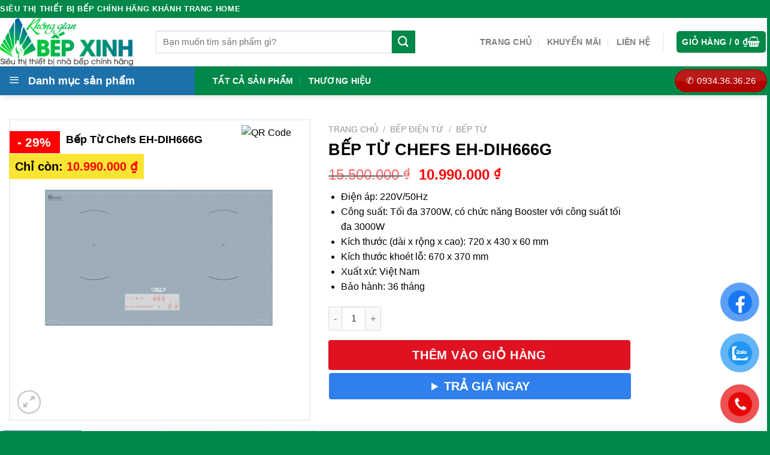

--- FILE ---
content_type: text/html; charset=UTF-8
request_url: https://khonggianbepxinh.com/bep-tu-chefs-eh-dih666g/
body_size: 38360
content:
<!DOCTYPE html>
<!--[if IE 9 ]><html lang="vi" prefix="og: https://ogp.me/ns#" class="ie9 loading-site no-js"> <![endif]-->
<!--[if IE 8 ]><html lang="vi" prefix="og: https://ogp.me/ns#" class="ie8 loading-site no-js"> <![endif]-->
<!--[if (gte IE 9)|!(IE)]><!--><html lang="vi" prefix="og: https://ogp.me/ns#" class="loading-site no-js"> <!--<![endif]--><head><script data-no-optimize="1">var litespeed_docref=sessionStorage.getItem("litespeed_docref");litespeed_docref&&(Object.defineProperty(document,"referrer",{get:function(){return litespeed_docref}}),sessionStorage.removeItem("litespeed_docref"));</script> <meta charset="UTF-8" /><link data-optimized="2" rel="stylesheet" href="https://khonggianbepxinh.com/wp-content/litespeed/css/048bb17d887f92faee5602744e74088c.css?ver=c1a31" /><link rel="profile" href="https://gmpg.org/xfn/11" /><link rel="pingback" href="https://khonggianbepxinh.com/xmlrpc.php" /> <script type="litespeed/javascript">(function(html){html.className=html.className.replace(/\bno-js\b/,'js')})(document.documentElement)</script> <meta name="viewport" content="width=device-width, initial-scale=1, maximum-scale=1" /><title>Bếp Từ Chefs EH-DIH666G - Miễn phí vận chuyển tại TP.HCM</title><meta name="description" content="Bếp Từ Chefs EH-DIH666G ĐƯỢC PHÂN PHỐI CHÍNH HÃNG TẠI THÀNH PHỐ HỒ CHÍ MINH"/><meta name="robots" content="follow, index, max-snippet:-1, max-video-preview:-1, max-image-preview:large"/><link rel="canonical" href="https://khonggianbepxinh.com/bep-tu-chefs-eh-dih666g/" /><meta property="og:locale" content="vi_VN" /><meta property="og:type" content="product" /><meta property="og:title" content="Bếp Từ Chefs EH-DIH666G - Miễn phí vận chuyển tại TP.HCM" /><meta property="og:description" content="Bếp Từ Chefs EH-DIH666G ĐƯỢC PHÂN PHỐI CHÍNH HÃNG TẠI THÀNH PHỐ HỒ CHÍ MINH" /><meta property="og:url" content="https://khonggianbepxinh.com/bep-tu-chefs-eh-dih666g/" /><meta property="og:site_name" content="Không Gian Bếp Xinh" /><meta property="og:updated_time" content="2023-11-19T21:04:48+07:00" /><meta property="og:image" content="https://khonggianbepxinh.com/wp-content/uploads/2022/06/1.Chefs-EH-DIH666G.jpg" /><meta property="og:image:secure_url" content="https://khonggianbepxinh.com/wp-content/uploads/2022/06/1.Chefs-EH-DIH666G.jpg" /><meta property="og:image:width" content="800" /><meta property="og:image:height" content="478" /><meta property="og:image:alt" content="Chefs EH-DIH666G" /><meta property="og:image:type" content="image/jpeg" /><meta property="product:price:amount" content="10990000" /><meta property="product:price:currency" content="VND" /><meta property="product:availability" content="instock" /><meta name="twitter:card" content="summary_large_image" /><meta name="twitter:title" content="Bếp Từ Chefs EH-DIH666G - Miễn phí vận chuyển tại TP.HCM" /><meta name="twitter:description" content="Bếp Từ Chefs EH-DIH666G ĐƯỢC PHÂN PHỐI CHÍNH HÃNG TẠI THÀNH PHỐ HỒ CHÍ MINH" /><meta name="twitter:image" content="https://khonggianbepxinh.com/wp-content/uploads/2022/06/1.Chefs-EH-DIH666G.jpg" /><meta name="twitter:label1" content="Giá" /><meta name="twitter:data1" content="10.990.000&nbsp;&#8363;" /><meta name="twitter:label2" content="Tình trạng sẵn có" /><meta name="twitter:data2" content="Còn hàng" /> <script type="application/ld+json" class="rank-math-schema-pro">{"@context":"https://schema.org","@graph":[{"@type":"Place","@id":"https://khonggianbepxinh.com/#place","address":{"@type":"PostalAddress","streetAddress":"326 Phan \u0110\u00ecnh Ph\u00f9ng, P.1, Q. Ph\u00fa Nhu\u1eadn","addressRegion":"HCM","postalCode":"700000","addressCountry":"Vi\u1ec7t Nam"}},{"@type":["ElectronicsStore","Organization"],"@id":"https://khonggianbepxinh.com/#organization","name":"Kh\u00e1nh Trang Home","url":"https://khanhtranghome.com","address":{"@type":"PostalAddress","streetAddress":"326 Phan \u0110\u00ecnh Ph\u00f9ng, P.1, Q. Ph\u00fa Nhu\u1eadn","addressRegion":"HCM","postalCode":"700000","addressCountry":"Vi\u1ec7t Nam"},"logo":{"@type":"ImageObject","@id":"https://khonggianbepxinh.com/#logo","url":"https://khanhtranghome.com/wp-content/uploads/2022/06/kgbx-ngang-1.png","contentUrl":"https://khanhtranghome.com/wp-content/uploads/2022/06/kgbx-ngang-1.png","caption":"Kh\u00e1nh Trang Home","inLanguage":"vi","width":"1226","height":"442"},"priceRange":"$$$","openingHours":["Monday,Tuesday,Wednesday,Thursday,Friday,Saturday,Sunday 08:00-21:00"],"location":{"@id":"https://khonggianbepxinh.com/#place"},"image":{"@id":"https://khonggianbepxinh.com/#logo"},"telephone":"0937.42.32.32"},{"@type":"WebSite","@id":"https://khonggianbepxinh.com/#website","url":"https://khonggianbepxinh.com","name":"Kh\u00e1nh Trang Home","publisher":{"@id":"https://khonggianbepxinh.com/#organization"},"inLanguage":"vi"},{"@type":"ImageObject","@id":"https://khonggianbepxinh.com/wp-content/uploads/2022/06/1.Chefs-EH-DIH666G.jpg","url":"https://khonggianbepxinh.com/wp-content/uploads/2022/06/1.Chefs-EH-DIH666G.jpg","width":"800","height":"478","caption":"Chefs EH-DIH666G","inLanguage":"vi"},{"@type":"ItemPage","@id":"https://khonggianbepxinh.com/bep-tu-chefs-eh-dih666g/#webpage","url":"https://khonggianbepxinh.com/bep-tu-chefs-eh-dih666g/","name":"B\u1ebfp T\u1eeb Chefs EH-DIH666G - Mi\u1ec5n ph\u00ed v\u1eadn chuy\u1ec3n t\u1ea1i TP.HCM","datePublished":"2022-06-26T11:38:58+07:00","dateModified":"2023-11-19T21:04:48+07:00","isPartOf":{"@id":"https://khonggianbepxinh.com/#website"},"primaryImageOfPage":{"@id":"https://khonggianbepxinh.com/wp-content/uploads/2022/06/1.Chefs-EH-DIH666G.jpg"},"inLanguage":"vi"},{"@type":"Product","name":"B\u1ebfp T\u1eeb Chefs EH-DIH666G - Mi\u1ec5n ph\u00ed v\u1eadn chuy\u1ec3n t\u1ea1i TP.HCM","description":"B\u1ebfp T\u1eeb Chefs EH-DIH666G \u0110\u01af\u1ee2C PH\u00c2N PH\u1ed0I CH\u00cdNH H\u00c3NG T\u1ea0I TH\u00c0NH PH\u1ed0 H\u1ed2 CH\u00cd MINH","sku":"CHEFS.EH-DIH666G","category":"B\u1ebfp \u0110i\u1ec7n T\u1eeb &gt; B\u1ebfp T\u1eeb","mainEntityOfPage":{"@id":"https://khonggianbepxinh.com/bep-tu-chefs-eh-dih666g/#webpage"},"image":[{"@type":"ImageObject","url":"https://khonggianbepxinh.com/wp-content/uploads/2022/06/1.Chefs-EH-DIH666G.jpg","height":"478","width":"800"},{"@type":"ImageObject","url":"https://khonggianbepxinh.com/wp-content/uploads/2022/06/2.Chefs-EH-DIH666G.webp","height":"481","width":"600"},{"@type":"ImageObject","url":"https://khonggianbepxinh.com/wp-content/uploads/2022/06/3.Chefs-EH-DIH666G.jpg","height":"800","width":"800"},{"@type":"ImageObject","url":"https://khonggianbepxinh.com/wp-content/uploads/2022/06/4.Chefs-EH-DIH666G.jpg","height":"333","width":"800"}],"offers":{"@type":"Offer","price":"10990000","priceCurrency":"VND","priceValidUntil":"2027-12-31","availability":"https://schema.org/InStock","itemCondition":"NewCondition","url":"https://khonggianbepxinh.com/bep-tu-chefs-eh-dih666g/","seller":{"@type":"Organization","@id":"https://khonggianbepxinh.com/","name":"Kh\u00e1nh Trang Home","url":"https://khonggianbepxinh.com","logo":"https://khanhtranghome.com/wp-content/uploads/2022/06/kgbx-ngang-1.png"}},"@id":"https://khonggianbepxinh.com/bep-tu-chefs-eh-dih666g/#richSnippet"}]}</script> <link rel='dns-prefetch' href='//fonts.googleapis.com' /><link rel="alternate" type="application/rss+xml" title="Dòng thông tin Không Gian Bếp Xinh &raquo;" href="https://khonggianbepxinh.com/feed/" /><link rel="alternate" type="application/rss+xml" title="Không Gian Bếp Xinh &raquo; Dòng bình luận" href="https://khonggianbepxinh.com/comments/feed/" /><link rel="alternate" type="application/rss+xml" title="Không Gian Bếp Xinh &raquo; Bếp Từ Chefs EH-DIH666G Dòng bình luận" href="https://khonggianbepxinh.com/bep-tu-chefs-eh-dih666g/feed/" /><link rel="alternate" title="oNhúng (JSON)" type="application/json+oembed" href="https://khonggianbepxinh.com/wp-json/oembed/1.0/embed?url=https%3A%2F%2Fkhonggianbepxinh.com%2Fbep-tu-chefs-eh-dih666g%2F" /><link rel="alternate" title="oNhúng (XML)" type="text/xml+oembed" href="https://khonggianbepxinh.com/wp-json/oembed/1.0/embed?url=https%3A%2F%2Fkhonggianbepxinh.com%2Fbep-tu-chefs-eh-dih666g%2F&#038;format=xml" /><style id='wp-img-auto-sizes-contain-inline-css' type='text/css'>img:is([sizes=auto i],[sizes^="auto," i]){contain-intrinsic-size:3000px 1500px}
/*# sourceURL=wp-img-auto-sizes-contain-inline-css */</style><style id='classic-theme-styles-inline-css' type='text/css'>/*! This file is auto-generated */
.wp-block-button__link{color:#fff;background-color:#32373c;border-radius:9999px;box-shadow:none;text-decoration:none;padding:calc(.667em + 2px) calc(1.333em + 2px);font-size:1.125em}.wp-block-file__button{background:#32373c;color:#fff;text-decoration:none}
/*# sourceURL=/wp-includes/css/classic-themes.min.css */</style><style id='woocommerce-inline-inline-css' type='text/css'>.woocommerce form .form-row .required { visibility: visible; }
/*# sourceURL=woocommerce-inline-inline-css */</style><style id='flatsome-main-inline-css' type='text/css'>@font-face {
				font-family: "fl-icons";
				font-display: block;
				src: url(https://khonggianbepxinh.com/wp-content/themes/flatsome/assets/css/icons/fl-icons.eot?v=3.14.2);
				src:
					url(https://khonggianbepxinh.com/wp-content/themes/flatsome/assets/css/icons/fl-icons.eot#iefix?v=3.14.2) format("embedded-opentype"),
					url(https://khonggianbepxinh.com/wp-content/themes/flatsome/assets/css/icons/fl-icons.woff2?v=3.14.2) format("woff2"),
					url(https://khonggianbepxinh.com/wp-content/themes/flatsome/assets/css/icons/fl-icons.ttf?v=3.14.2) format("truetype"),
					url(https://khonggianbepxinh.com/wp-content/themes/flatsome/assets/css/icons/fl-icons.woff?v=3.14.2) format("woff"),
					url(https://khonggianbepxinh.com/wp-content/themes/flatsome/assets/css/icons/fl-icons.svg?v=3.14.2#fl-icons) format("svg");
			}
/*# sourceURL=flatsome-main-inline-css */</style> <script type="litespeed/javascript" data-src="https://khonggianbepxinh.com/wp-includes/js/jquery/jquery.min.js" id="jquery-core-js"></script> <script id="jquery-ui-datepicker-js-after" type="litespeed/javascript">jQuery(function(jQuery){jQuery.datepicker.setDefaults({"closeText":"\u0110\u00f3ng","currentText":"H\u00f4m nay","monthNames":["Th\u00e1ng 1","Th\u00e1ng 2","Th\u00e1ng 3","Th\u00e1ng 4","Th\u00e1ng 5","Th\u00e1ng 6","Th\u00e1ng 7","Th\u00e1ng 8","Th\u00e1ng 9","Th\u00e1ng 10","Th\u00e1ng m\u01b0\u1eddi m\u1ed9t","Th\u00e1ng 12"],"monthNamesShort":["Th1","Th2","Th3","Th4","Th5","Th6","Th7","Th8","Th9","Th10","Th11","Th12"],"nextText":"Ti\u1ebfp theo","prevText":"Quay l\u1ea1i","dayNames":["Ch\u1ee7 Nh\u1eadt","Th\u1ee9 Hai","Th\u1ee9 Ba","Th\u1ee9 T\u01b0","Th\u1ee9 N\u0103m","Th\u1ee9 S\u00e1u","Th\u1ee9 B\u1ea3y"],"dayNamesShort":["CN","T2","T3","T4","T5","T6","T7"],"dayNamesMin":["C","H","B","T","N","S","B"],"dateFormat":"dd/mm/yy","firstDay":1,"isRTL":!1})})</script> <script id="berocket_aapf_widget-script-js-extra" type="litespeed/javascript">var the_ajax_script={"disable_ajax_loading":"1","url_variable":"filters","url_mask":"%t%[%v%]","url_split":"|","nice_url_variable":"","nice_url_value_1":"","nice_url_value_2":"","nice_url_split":"","version":"1.6.9.2","number_style":["",".","2"],"current_language":"","current_page_url":"https://khonggianbepxinh.com/bep-tu-chefs-eh-dih666g","ajaxurl":"https://khonggianbepxinh.com/wp-admin/admin-ajax.php","product_cat":"-1","product_taxonomy":"-1","s":"","products_holder_id":"ul.products,.bapf_apply_flatsome","result_count_class":".woocommerce-result-count","ordering_class":"form.woocommerce-ordering","pagination_class":".woocommerce-pagination","control_sorting":"1","seo_friendly_urls":"1","seo_uri_decode":"","slug_urls":"","nice_urls":"","ub_product_count":"","ub_product_text":"","ub_product_button_text":"","default_sorting":"date","first_page":"1","scroll_shop_top":"","ajax_request_load":"1","ajax_request_load_style":"jquery","use_request_method":"get","no_products":"\u003Cdiv class=\"bapf_no_products\"\u003E\u003Cdiv class=\"woocommerce-no-products-found\"\u003E\n\t\r\n\t\u003Cdiv class=\"woocommerce-info message-wrapper\"\u003E\r\n\t\t\u003Cdiv class=\"message-container container medium-text-center\"\u003E\r\n\t\t\tKh\u00f4ng t\u00ecm th\u1ea5y s\u1ea3n ph\u1ea9m n\u00e0o kh\u1edbp v\u1edbi l\u1ef1a ch\u1ecdn c\u1ee7a b\u1ea1n.\t\t\u003C/div\u003E\r\n\t\u003C/div\u003E\r\n\u003C/div\u003E\n\u003C/div\u003E","recount_products":"1","pos_relative":"","woocommerce_removes":{"result_count":"","ordering":"","pagination":"","pagination_ajax":!0},"pagination_ajax":"1","description_show":"click","description_hide":"click","hide_sel_value":"","hide_o_value":"1","use_select2":"","hide_empty_value":"1","hide_button_value":"","scroll_shop_top_px":"-180","load_image":"\u003Cdiv class=\"bapf_loader_page\"\u003E\u003Cdiv class=\"bapf_lcontainer\"\u003E\u003Cspan class=\"bapf_loader\"\u003E\u003Cspan class=\"bapf_lfirst\"\u003E\u003C/span\u003E\u003Cspan class=\"bapf_lsecond\"\u003E\u003C/span\u003E\u003C/span\u003E\u003C/div\u003E\u003C/div\u003E","translate":{"show_value":"Show value(s)","hide_value":"Hide value(s)","unselect_all":"Unselect all","nothing_selected":"Nothing is selected","products":"products"},"trailing_slash":"1","pagination_base":"page","reload_changed_filters":"1"}</script> <script id="wc-add-to-cart-js-extra" type="litespeed/javascript">var wc_add_to_cart_params={"ajax_url":"/wp-admin/admin-ajax.php","wc_ajax_url":"/?wc-ajax=%%endpoint%%","i18n_view_cart":"Xem gi\u1ecf h\u00e0ng","cart_url":"https://khonggianbepxinh.com/gio-hang/","is_cart":"","cart_redirect_after_add":"yes"}</script> <script id="wc-single-product-js-extra" type="litespeed/javascript">var wc_single_product_params={"i18n_required_rating_text":"Vui l\u00f2ng ch\u1ecdn m\u1ed9t m\u1ee9c \u0111\u00e1nh gi\u00e1","i18n_rating_options":["1 tr\u00ean 5 sao","2 tr\u00ean 5 sao","3 tr\u00ean 5 sao","4 tr\u00ean 5 sao","5 tr\u00ean 5 sao"],"i18n_product_gallery_trigger_text":"Xem th\u01b0 vi\u1ec7n \u1ea3nh to\u00e0n m\u00e0n h\u00ecnh","review_rating_required":"yes","flexslider":{"rtl":!1,"animation":"slide","smoothHeight":!0,"directionNav":!1,"controlNav":"thumbnails","slideshow":!1,"animationSpeed":500,"animationLoop":!1,"allowOneSlide":!1},"zoom_enabled":"","zoom_options":[],"photoswipe_enabled":"","photoswipe_options":{"shareEl":!1,"closeOnScroll":!1,"history":!1,"hideAnimationDuration":0,"showAnimationDuration":0},"flexslider_enabled":""}</script> <script id="woocommerce-js-extra" type="litespeed/javascript">var woocommerce_params={"ajax_url":"/wp-admin/admin-ajax.php","wc_ajax_url":"/?wc-ajax=%%endpoint%%","i18n_password_show":"Hi\u1ec3n th\u1ecb m\u1eadt kh\u1ea9u","i18n_password_hide":"\u1ea8n m\u1eadt kh\u1ea9u"}</script> <link rel="https://api.w.org/" href="https://khonggianbepxinh.com/wp-json/" /><link rel="alternate" title="JSON" type="application/json" href="https://khonggianbepxinh.com/wp-json/wp/v2/product/27810" /><link rel="EditURI" type="application/rsd+xml" title="RSD" href="https://khonggianbepxinh.com/xmlrpc.php?rsd" /><meta name="generator" content="WordPress 6.9" /><link rel='shortlink' href='https://khonggianbepxinh.com/?p=27810' /><style></style><style></style><style>.bg{opacity: 0; transition: opacity 1s; -webkit-transition: opacity 1s;} .bg-loaded{opacity: 1;}</style><!--[if IE]><link rel="stylesheet" type="text/css" href="https://khonggianbepxinh.com/wp-content/themes/flatsome/assets/css/ie-fallback.css"><script src="//cdnjs.cloudflare.com/ajax/libs/html5shiv/3.6.1/html5shiv.js"></script><script>var head = document.getElementsByTagName('head')[0],style = document.createElement('style');style.type = 'text/css';style.styleSheet.cssText = ':before,:after{content:none !important';head.appendChild(style);setTimeout(function(){head.removeChild(style);}, 0);</script><script src="https://khonggianbepxinh.com/wp-content/themes/flatsome/assets/libs/ie-flexibility.js"></script><![endif]-->	<noscript><style>.woocommerce-product-gallery{ opacity: 1 !important; }</style></noscript><link rel="icon" href="https://khonggianbepxinh.com/wp-content/uploads/2023/03/cropped-kthome2-1-300x300.png" sizes="32x32" /><link rel="icon" href="https://khonggianbepxinh.com/wp-content/uploads/2023/03/cropped-kthome2-1-300x300.png" sizes="192x192" /><link rel="apple-touch-icon" href="https://khonggianbepxinh.com/wp-content/uploads/2023/03/cropped-kthome2-1-300x300.png" /><meta name="msapplication-TileImage" content="https://khonggianbepxinh.com/wp-content/uploads/2023/03/cropped-kthome2-1-300x300.png" /><style id="custom-css" type="text/css">:root {--primary-color: #008848;}.full-width .ubermenu-nav, .container, .row{max-width: 1270px}.row.row-collapse{max-width: 1240px}.row.row-small{max-width: 1262.5px}.row.row-large{max-width: 1300px}.header-main{height: 80px}#logo img{max-height: 80px}#logo{width:230px;}.header-bottom{min-height: 43px}.header-top{min-height: 30px}.transparent .header-main{height: 30px}.transparent #logo img{max-height: 30px}.has-transparent + .page-title:first-of-type,.has-transparent + #main > .page-title,.has-transparent + #main > div > .page-title,.has-transparent + #main .page-header-wrapper:first-of-type .page-title{padding-top: 110px;}.header.show-on-scroll,.stuck .header-main{height:50px!important}.stuck #logo img{max-height: 50px!important}.search-form{ width: 80%;}.header-bg-color, .header-wrapper {background-color: rgba(255,255,255,0.9)}.header-bottom {background-color: #424242}.header-main .nav > li > a{line-height: 16px }.stuck .header-main .nav > li > a{line-height: 31px }.header-bottom-nav > li > a{line-height: 16px }@media (max-width: 549px) {.header-main{height: 70px}#logo img{max-height: 70px}}/* Color */.accordion-title.active, .has-icon-bg .icon .icon-inner,.logo a, .primary.is-underline, .primary.is-link, .badge-outline .badge-inner, .nav-outline > li.active> a,.nav-outline >li.active > a, .cart-icon strong,[data-color='primary'], .is-outline.primary{color: #008848;}/* Color !important */[data-text-color="primary"]{color: #008848!important;}/* Background Color */[data-text-bg="primary"]{background-color: #008848;}/* Background */.scroll-to-bullets a,.featured-title, .label-new.menu-item > a:after, .nav-pagination > li > .current,.nav-pagination > li > span:hover,.nav-pagination > li > a:hover,.has-hover:hover .badge-outline .badge-inner,button[type="submit"], .button.wc-forward:not(.checkout):not(.checkout-button), .button.submit-button, .button.primary:not(.is-outline),.featured-table .title,.is-outline:hover, .has-icon:hover .icon-label,.nav-dropdown-bold .nav-column li > a:hover, .nav-dropdown.nav-dropdown-bold > li > a:hover, .nav-dropdown-bold.dark .nav-column li > a:hover, .nav-dropdown.nav-dropdown-bold.dark > li > a:hover, .is-outline:hover, .tagcloud a:hover,.grid-tools a, input[type='submit']:not(.is-form), .box-badge:hover .box-text, input.button.alt,.nav-box > li > a:hover,.nav-box > li.active > a,.nav-pills > li.active > a ,.current-dropdown .cart-icon strong, .cart-icon:hover strong, .nav-line-bottom > li > a:before, .nav-line-grow > li > a:before, .nav-line > li > a:before,.banner, .header-top, .slider-nav-circle .flickity-prev-next-button:hover svg, .slider-nav-circle .flickity-prev-next-button:hover .arrow, .primary.is-outline:hover, .button.primary:not(.is-outline), input[type='submit'].primary, input[type='submit'].primary, input[type='reset'].button, input[type='button'].primary, .badge-inner{background-color: #008848;}/* Border */.nav-vertical.nav-tabs > li.active > a,.scroll-to-bullets a.active,.nav-pagination > li > .current,.nav-pagination > li > span:hover,.nav-pagination > li > a:hover,.has-hover:hover .badge-outline .badge-inner,.accordion-title.active,.featured-table,.is-outline:hover, .tagcloud a:hover,blockquote, .has-border, .cart-icon strong:after,.cart-icon strong,.blockUI:before, .processing:before,.loading-spin, .slider-nav-circle .flickity-prev-next-button:hover svg, .slider-nav-circle .flickity-prev-next-button:hover .arrow, .primary.is-outline:hover{border-color: #008848}.nav-tabs > li.active > a{border-top-color: #008848}.widget_shopping_cart_content .blockUI.blockOverlay:before { border-left-color: #008848 }.woocommerce-checkout-review-order .blockUI.blockOverlay:before { border-left-color: #008848 }/* Fill */.slider .flickity-prev-next-button:hover svg,.slider .flickity-prev-next-button:hover .arrow{fill: #008848;}body{font-size: 100%;}@media screen and (max-width: 549px){body{font-size: 100%;}}body{font-family:"Roboto Condensed", sans-serif}body{font-weight: 0}body{color: #000000}.nav > li > a {font-family:"Roboto Condensed", sans-serif;}.mobile-sidebar-levels-2 .nav > li > ul > li > a {font-family:"Roboto Condensed", sans-serif;}.nav > li > a {font-weight: 700;}.mobile-sidebar-levels-2 .nav > li > ul > li > a {font-weight: 700;}h1,h2,h3,h4,h5,h6,.heading-font, .off-canvas-center .nav-sidebar.nav-vertical > li > a{font-family: "Roboto Condensed", sans-serif;}h1,h2,h3,h4,h5,h6,.heading-font,.banner h1,.banner h2{font-weight: 700;}h1,h2,h3,h4,h5,h6,.heading-font{color: #000000;}.alt-font{font-family: "Roboto Condensed", sans-serif;}.alt-font{font-weight: 0!important;}.header:not(.transparent) .top-bar-nav.nav > li > a:hover,.header:not(.transparent) .top-bar-nav.nav > li.active > a,.header:not(.transparent) .top-bar-nav.nav > li.current > a,.header:not(.transparent) .top-bar-nav.nav > li > a.active,.header:not(.transparent) .top-bar-nav.nav > li > a.current{color: #dd9933;}.top-bar-nav.nav-line-bottom > li > a:before,.top-bar-nav.nav-line-grow > li > a:before,.top-bar-nav.nav-line > li > a:before,.top-bar-nav.nav-box > li > a:hover,.top-bar-nav.nav-box > li.active > a,.top-bar-nav.nav-pills > li > a:hover,.top-bar-nav.nav-pills > li.active > a{color:#FFF!important;background-color: #dd9933;}.header:not(.transparent) .header-nav-main.nav > li > a:hover,.header:not(.transparent) .header-nav-main.nav > li.active > a,.header:not(.transparent) .header-nav-main.nav > li.current > a,.header:not(.transparent) .header-nav-main.nav > li > a.active,.header:not(.transparent) .header-nav-main.nav > li > a.current{color: #1e73be;}.header-nav-main.nav-line-bottom > li > a:before,.header-nav-main.nav-line-grow > li > a:before,.header-nav-main.nav-line > li > a:before,.header-nav-main.nav-box > li > a:hover,.header-nav-main.nav-box > li.active > a,.header-nav-main.nav-pills > li > a:hover,.header-nav-main.nav-pills > li.active > a{color:#FFF!important;background-color: #1e73be;}.header:not(.transparent) .header-bottom-nav.nav > li > a{color: #ffffff;}.header:not(.transparent) .header-bottom-nav.nav > li > a:hover,.header:not(.transparent) .header-bottom-nav.nav > li.active > a,.header:not(.transparent) .header-bottom-nav.nav > li.current > a,.header:not(.transparent) .header-bottom-nav.nav > li > a.active,.header:not(.transparent) .header-bottom-nav.nav > li > a.current{color: #eeee22;}.header-bottom-nav.nav-line-bottom > li > a:before,.header-bottom-nav.nav-line-grow > li > a:before,.header-bottom-nav.nav-line > li > a:before,.header-bottom-nav.nav-box > li > a:hover,.header-bottom-nav.nav-box > li.active > a,.header-bottom-nav.nav-pills > li > a:hover,.header-bottom-nav.nav-pills > li.active > a{color:#FFF!important;background-color: #eeee22;}a{color: #008848;}a:hover{color: #1e73be;}.tagcloud a:hover{border-color: #1e73be;background-color: #1e73be;}.shop-page-title.featured-title .title-bg{background-image: url(http://khanhtranghome.com/wp-content/uploads/2022/05/han1.jpg);}.shop-page-title.featured-title .title-bg{ background-image: url(https://khonggianbepxinh.com/wp-content/uploads/2022/06/1.Chefs-EH-DIH666G.jpg)!important;}@media screen and (min-width: 550px){.products .box-vertical .box-image{min-width: 300px!important;width: 300px!important;}}.footer-2{background-color: #ffffff}.absolute-footer, html{background-color: #008848}.label-new.menu-item > a:after{content:"New";}.label-hot.menu-item > a:after{content:"Hot";}.label-sale.menu-item > a:after{content:"Sale";}.label-popular.menu-item > a:after{content:"Popular";}</style><style id='global-styles-inline-css' type='text/css'>:root{--wp--preset--aspect-ratio--square: 1;--wp--preset--aspect-ratio--4-3: 4/3;--wp--preset--aspect-ratio--3-4: 3/4;--wp--preset--aspect-ratio--3-2: 3/2;--wp--preset--aspect-ratio--2-3: 2/3;--wp--preset--aspect-ratio--16-9: 16/9;--wp--preset--aspect-ratio--9-16: 9/16;--wp--preset--color--black: #000000;--wp--preset--color--cyan-bluish-gray: #abb8c3;--wp--preset--color--white: #ffffff;--wp--preset--color--pale-pink: #f78da7;--wp--preset--color--vivid-red: #cf2e2e;--wp--preset--color--luminous-vivid-orange: #ff6900;--wp--preset--color--luminous-vivid-amber: #fcb900;--wp--preset--color--light-green-cyan: #7bdcb5;--wp--preset--color--vivid-green-cyan: #00d084;--wp--preset--color--pale-cyan-blue: #8ed1fc;--wp--preset--color--vivid-cyan-blue: #0693e3;--wp--preset--color--vivid-purple: #9b51e0;--wp--preset--gradient--vivid-cyan-blue-to-vivid-purple: linear-gradient(135deg,rgb(6,147,227) 0%,rgb(155,81,224) 100%);--wp--preset--gradient--light-green-cyan-to-vivid-green-cyan: linear-gradient(135deg,rgb(122,220,180) 0%,rgb(0,208,130) 100%);--wp--preset--gradient--luminous-vivid-amber-to-luminous-vivid-orange: linear-gradient(135deg,rgb(252,185,0) 0%,rgb(255,105,0) 100%);--wp--preset--gradient--luminous-vivid-orange-to-vivid-red: linear-gradient(135deg,rgb(255,105,0) 0%,rgb(207,46,46) 100%);--wp--preset--gradient--very-light-gray-to-cyan-bluish-gray: linear-gradient(135deg,rgb(238,238,238) 0%,rgb(169,184,195) 100%);--wp--preset--gradient--cool-to-warm-spectrum: linear-gradient(135deg,rgb(74,234,220) 0%,rgb(151,120,209) 20%,rgb(207,42,186) 40%,rgb(238,44,130) 60%,rgb(251,105,98) 80%,rgb(254,248,76) 100%);--wp--preset--gradient--blush-light-purple: linear-gradient(135deg,rgb(255,206,236) 0%,rgb(152,150,240) 100%);--wp--preset--gradient--blush-bordeaux: linear-gradient(135deg,rgb(254,205,165) 0%,rgb(254,45,45) 50%,rgb(107,0,62) 100%);--wp--preset--gradient--luminous-dusk: linear-gradient(135deg,rgb(255,203,112) 0%,rgb(199,81,192) 50%,rgb(65,88,208) 100%);--wp--preset--gradient--pale-ocean: linear-gradient(135deg,rgb(255,245,203) 0%,rgb(182,227,212) 50%,rgb(51,167,181) 100%);--wp--preset--gradient--electric-grass: linear-gradient(135deg,rgb(202,248,128) 0%,rgb(113,206,126) 100%);--wp--preset--gradient--midnight: linear-gradient(135deg,rgb(2,3,129) 0%,rgb(40,116,252) 100%);--wp--preset--font-size--small: 13px;--wp--preset--font-size--medium: 20px;--wp--preset--font-size--large: 36px;--wp--preset--font-size--x-large: 42px;--wp--preset--spacing--20: 0.44rem;--wp--preset--spacing--30: 0.67rem;--wp--preset--spacing--40: 1rem;--wp--preset--spacing--50: 1.5rem;--wp--preset--spacing--60: 2.25rem;--wp--preset--spacing--70: 3.38rem;--wp--preset--spacing--80: 5.06rem;--wp--preset--shadow--natural: 6px 6px 9px rgba(0, 0, 0, 0.2);--wp--preset--shadow--deep: 12px 12px 50px rgba(0, 0, 0, 0.4);--wp--preset--shadow--sharp: 6px 6px 0px rgba(0, 0, 0, 0.2);--wp--preset--shadow--outlined: 6px 6px 0px -3px rgb(255, 255, 255), 6px 6px rgb(0, 0, 0);--wp--preset--shadow--crisp: 6px 6px 0px rgb(0, 0, 0);}:where(.is-layout-flex){gap: 0.5em;}:where(.is-layout-grid){gap: 0.5em;}body .is-layout-flex{display: flex;}.is-layout-flex{flex-wrap: wrap;align-items: center;}.is-layout-flex > :is(*, div){margin: 0;}body .is-layout-grid{display: grid;}.is-layout-grid > :is(*, div){margin: 0;}:where(.wp-block-columns.is-layout-flex){gap: 2em;}:where(.wp-block-columns.is-layout-grid){gap: 2em;}:where(.wp-block-post-template.is-layout-flex){gap: 1.25em;}:where(.wp-block-post-template.is-layout-grid){gap: 1.25em;}.has-black-color{color: var(--wp--preset--color--black) !important;}.has-cyan-bluish-gray-color{color: var(--wp--preset--color--cyan-bluish-gray) !important;}.has-white-color{color: var(--wp--preset--color--white) !important;}.has-pale-pink-color{color: var(--wp--preset--color--pale-pink) !important;}.has-vivid-red-color{color: var(--wp--preset--color--vivid-red) !important;}.has-luminous-vivid-orange-color{color: var(--wp--preset--color--luminous-vivid-orange) !important;}.has-luminous-vivid-amber-color{color: var(--wp--preset--color--luminous-vivid-amber) !important;}.has-light-green-cyan-color{color: var(--wp--preset--color--light-green-cyan) !important;}.has-vivid-green-cyan-color{color: var(--wp--preset--color--vivid-green-cyan) !important;}.has-pale-cyan-blue-color{color: var(--wp--preset--color--pale-cyan-blue) !important;}.has-vivid-cyan-blue-color{color: var(--wp--preset--color--vivid-cyan-blue) !important;}.has-vivid-purple-color{color: var(--wp--preset--color--vivid-purple) !important;}.has-black-background-color{background-color: var(--wp--preset--color--black) !important;}.has-cyan-bluish-gray-background-color{background-color: var(--wp--preset--color--cyan-bluish-gray) !important;}.has-white-background-color{background-color: var(--wp--preset--color--white) !important;}.has-pale-pink-background-color{background-color: var(--wp--preset--color--pale-pink) !important;}.has-vivid-red-background-color{background-color: var(--wp--preset--color--vivid-red) !important;}.has-luminous-vivid-orange-background-color{background-color: var(--wp--preset--color--luminous-vivid-orange) !important;}.has-luminous-vivid-amber-background-color{background-color: var(--wp--preset--color--luminous-vivid-amber) !important;}.has-light-green-cyan-background-color{background-color: var(--wp--preset--color--light-green-cyan) !important;}.has-vivid-green-cyan-background-color{background-color: var(--wp--preset--color--vivid-green-cyan) !important;}.has-pale-cyan-blue-background-color{background-color: var(--wp--preset--color--pale-cyan-blue) !important;}.has-vivid-cyan-blue-background-color{background-color: var(--wp--preset--color--vivid-cyan-blue) !important;}.has-vivid-purple-background-color{background-color: var(--wp--preset--color--vivid-purple) !important;}.has-black-border-color{border-color: var(--wp--preset--color--black) !important;}.has-cyan-bluish-gray-border-color{border-color: var(--wp--preset--color--cyan-bluish-gray) !important;}.has-white-border-color{border-color: var(--wp--preset--color--white) !important;}.has-pale-pink-border-color{border-color: var(--wp--preset--color--pale-pink) !important;}.has-vivid-red-border-color{border-color: var(--wp--preset--color--vivid-red) !important;}.has-luminous-vivid-orange-border-color{border-color: var(--wp--preset--color--luminous-vivid-orange) !important;}.has-luminous-vivid-amber-border-color{border-color: var(--wp--preset--color--luminous-vivid-amber) !important;}.has-light-green-cyan-border-color{border-color: var(--wp--preset--color--light-green-cyan) !important;}.has-vivid-green-cyan-border-color{border-color: var(--wp--preset--color--vivid-green-cyan) !important;}.has-pale-cyan-blue-border-color{border-color: var(--wp--preset--color--pale-cyan-blue) !important;}.has-vivid-cyan-blue-border-color{border-color: var(--wp--preset--color--vivid-cyan-blue) !important;}.has-vivid-purple-border-color{border-color: var(--wp--preset--color--vivid-purple) !important;}.has-vivid-cyan-blue-to-vivid-purple-gradient-background{background: var(--wp--preset--gradient--vivid-cyan-blue-to-vivid-purple) !important;}.has-light-green-cyan-to-vivid-green-cyan-gradient-background{background: var(--wp--preset--gradient--light-green-cyan-to-vivid-green-cyan) !important;}.has-luminous-vivid-amber-to-luminous-vivid-orange-gradient-background{background: var(--wp--preset--gradient--luminous-vivid-amber-to-luminous-vivid-orange) !important;}.has-luminous-vivid-orange-to-vivid-red-gradient-background{background: var(--wp--preset--gradient--luminous-vivid-orange-to-vivid-red) !important;}.has-very-light-gray-to-cyan-bluish-gray-gradient-background{background: var(--wp--preset--gradient--very-light-gray-to-cyan-bluish-gray) !important;}.has-cool-to-warm-spectrum-gradient-background{background: var(--wp--preset--gradient--cool-to-warm-spectrum) !important;}.has-blush-light-purple-gradient-background{background: var(--wp--preset--gradient--blush-light-purple) !important;}.has-blush-bordeaux-gradient-background{background: var(--wp--preset--gradient--blush-bordeaux) !important;}.has-luminous-dusk-gradient-background{background: var(--wp--preset--gradient--luminous-dusk) !important;}.has-pale-ocean-gradient-background{background: var(--wp--preset--gradient--pale-ocean) !important;}.has-electric-grass-gradient-background{background: var(--wp--preset--gradient--electric-grass) !important;}.has-midnight-gradient-background{background: var(--wp--preset--gradient--midnight) !important;}.has-small-font-size{font-size: var(--wp--preset--font-size--small) !important;}.has-medium-font-size{font-size: var(--wp--preset--font-size--medium) !important;}.has-large-font-size{font-size: var(--wp--preset--font-size--large) !important;}.has-x-large-font-size{font-size: var(--wp--preset--font-size--x-large) !important;}
/*# sourceURL=global-styles-inline-css */</style></head><body class="wp-singular product-template-default single single-product postid-27810 wp-theme-flatsome wp-child-theme-dodo-child theme-flatsome ot-vertical-menu ot-submenu-top ot-menu-show-home woocommerce woocommerce-page woocommerce-no-js header-shadow lightbox nav-dropdown-has-arrow nav-dropdown-has-shadow nav-dropdown-has-border has-lightbox"><a class="skip-link screen-reader-text" href="#main">Skip to content</a><div id="wrapper"><header id="header" class="header has-sticky sticky-jump"><div class="header-wrapper"><div id="top-bar" class="header-top hide-for-sticky nav-dark"><div class="flex-row container"><div class="flex-col hide-for-medium flex-left"><ul class="nav nav-left medium-nav-center nav-small  nav-divided"><li class="html custom html_topbar_left"><strong class="uppercase">SIÊU THỊ THIẾT BỊ BẾP CHÍNH HÃNG KHÁNH TRANG HOME</strong></li></ul></div><div class="flex-col hide-for-medium flex-center"><ul class="nav nav-center nav-small  nav-divided"></ul></div><div class="flex-col hide-for-medium flex-right"><ul class="nav top-bar-nav nav-right nav-small  nav-divided"></ul></div><div class="flex-col show-for-medium flex-grow"><ul class="nav nav-center nav-small mobile-nav  nav-divided"><li class="html custom html_topbar_left"><strong class="uppercase">SIÊU THỊ THIẾT BỊ BẾP CHÍNH HÃNG KHÁNH TRANG HOME</strong></li></ul></div></div></div><div id="masthead" class="header-main has-sticky-logo"><div class="header-inner flex-row container logo-left medium-logo-center" role="navigation"><div id="logo" class="flex-col logo">
<a href="https://khonggianbepxinh.com/" title="Không Gian Bếp Xinh - Bếp Xinh Nhà Sang" rel="home">
<img data-lazyloaded="1" src="[data-uri]" width="230" height="80" data-src="https://khonggianbepxinh.com/wp-content/uploads/2022/06/kgbx-ngang.png" class="header-logo-sticky" alt="Không Gian Bếp Xinh"/><img data-lazyloaded="1" src="[data-uri]" width="230" height="80" data-src="https://khonggianbepxinh.com/wp-content/uploads/2022/06/kgbx-ngang.png" class="header_logo header-logo" alt="Không Gian Bếp Xinh"/><img data-lazyloaded="1" src="[data-uri]"  width="230" height="80" data-src="https://khonggianbepxinh.com/wp-content/uploads/2022/06/kgbx-ngang.png" class="header-logo-dark" alt="Không Gian Bếp Xinh"/></a></div><div class="flex-col show-for-medium flex-left"><ul class="mobile-nav nav nav-left "><li class="nav-icon has-icon">
<a href="#" data-open="#main-menu" data-pos="left" data-bg="main-menu-overlay" data-color="" class="is-small" aria-label="Menu" aria-controls="main-menu" aria-expanded="false">
<i class="icon-menu" ></i>
</a></li></ul></div><div class="flex-col hide-for-medium flex-left
flex-grow"><ul class="header-nav header-nav-main nav nav-left  nav-divided nav-uppercase" ><li class="header-search-form search-form html relative has-icon"><div class="header-search-form-wrapper"><div class="searchform-wrapper ux-search-box relative is-normal"><form role="search" method="get" class="searchform" action="https://khonggianbepxinh.com/"><div class="flex-row relative"><div class="flex-col flex-grow">
<label class="screen-reader-text" for="woocommerce-product-search-field-0">Tìm kiếm:</label>
<input type="search" id="woocommerce-product-search-field-0" class="search-field mb-0" placeholder="Bạn muốn tìm sản phẩm gì?" value="" name="s" />
<input type="hidden" name="post_type" value="product" /></div><div class="flex-col">
<button type="submit" value="Tìm kiếm" class="ux-search-submit submit-button secondary button icon mb-0" aria-label="Submit">
<i class="icon-search" ></i>			</button></div></div><div class="live-search-results text-left z-top"></div></form></div></div></li></ul></div><div class="flex-col hide-for-medium flex-right"><ul class="header-nav header-nav-main nav nav-right  nav-divided nav-uppercase"><li id="menu-item-24" class="menu-item menu-item-type-post_type menu-item-object-page menu-item-home menu-item-24 menu-item-design-default"><a href="https://khonggianbepxinh.com/" class="nav-top-link">Trang chủ</a></li><li id="menu-item-21248" class="menu-item menu-item-type-taxonomy menu-item-object-category menu-item-21248 menu-item-design-default"><a href="https://khonggianbepxinh.com/category/khuyen-mai/" class="nav-top-link">Khuyến mãi</a></li><li id="menu-item-25" class="menu-item menu-item-type-post_type menu-item-object-page menu-item-25 menu-item-design-default"><a href="https://khonggianbepxinh.com/lien-he/" class="nav-top-link">Liên hệ</a></li><li class="header-divider"></li><li class="cart-item has-icon has-dropdown"><div class="header-button">
<a href="https://khonggianbepxinh.com/gio-hang/" title="Giỏ hàng" class="header-cart-link icon primary button round is-small"><span class="header-cart-title">
Giỏ hàng   /      <span class="cart-price"><span class="woocommerce-Price-amount amount"><bdi>0&nbsp;<span class="woocommerce-Price-currencySymbol">&#8363;</span></bdi></span></span>
</span><i class="icon-shopping-basket"
data-icon-label="0">
</i>
</a></div><ul class="nav-dropdown nav-dropdown-default"><li class="html widget_shopping_cart"><div class="widget_shopping_cart_content"><p class="woocommerce-mini-cart__empty-message">Chưa có sản phẩm trong giỏ hàng.</p></div></li></ul></li></ul></div><div class="flex-col show-for-medium flex-right"><ul class="mobile-nav nav nav-right "><li class="cart-item has-icon"><div class="header-button">      <a href="https://khonggianbepxinh.com/gio-hang/" class="header-cart-link off-canvas-toggle nav-top-link icon primary button round is-small" data-open="#cart-popup" data-class="off-canvas-cart" title="Giỏ hàng" data-pos="right">
<i class="icon-shopping-basket"
data-icon-label="0">
</i>
</a></div><div id="cart-popup" class="mfp-hide widget_shopping_cart"><div class="cart-popup-inner inner-padding"><div class="cart-popup-title text-center"><h4 class="uppercase">Giỏ hàng</h4><div class="is-divider"></div></div><div class="widget_shopping_cart_content"><p class="woocommerce-mini-cart__empty-message">Chưa có sản phẩm trong giỏ hàng.</p></div><div class="cart-sidebar-content relative"></div></div></div></li></ul></div></div><div class="container"><div class="top-divider full-width"></div></div></div><div id="wide-nav" class="header-bottom wide-nav nav-dark flex-has-center"><div class="flex-row container"><div class="flex-col hide-for-medium flex-left"><ul class="nav header-nav header-bottom-nav nav-left  nav-divided nav-uppercase"><div id="mega-menu-wrap"
class="ot-vm-hover"><div id="mega-menu-title">
<i class="icon-menu"></i> Danh mục sản phẩm</div><ul id="mega_menu" class="sf-menu sf-vertical"><li id="menu-item-130303" class="menu-item menu-item-type-taxonomy menu-item-object-product_cat current-product-ancestor menu-item-has-children menu-item-130303"><a href="https://khonggianbepxinh.com/thiet-bi/bep-dien-tu/">Bếp Điện Từ</a><ul class="sub-menu"><li id="menu-item-11338" class="menu-item menu-item-type-taxonomy menu-item-object-product_cat menu-item-11338"><a href="https://khonggianbepxinh.com/thiet-bi/bep-dien-hong-ngoai/">Bếp Điện ( Hồng Ngoại)</a></li><li id="menu-item-11339" class="menu-item menu-item-type-taxonomy menu-item-object-product_cat menu-item-11339"><a href="https://khonggianbepxinh.com/thiet-bi/bep-don-1-bep/">Bếp Đơn ( 1 Bếp)</a></li><li id="menu-item-20789" class="menu-item menu-item-type-taxonomy menu-item-object-product_cat current-product-ancestor current-menu-parent current-product-parent menu-item-20789"><a href="https://khonggianbepxinh.com/thiet-bi/bep-tu/">Bếp Từ</a></li><li id="menu-item-11340" class="menu-item menu-item-type-taxonomy menu-item-object-product_cat menu-item-11340"><a href="https://khonggianbepxinh.com/thiet-bi/bep-tu-ket-hop-dien-hong-ngoai/">Bếp Từ Kết Hợp Điện ( Hồng Ngoại)</a></li><li id="menu-item-11341" class="menu-item menu-item-type-taxonomy menu-item-object-product_cat menu-item-11341"><a href="https://khonggianbepxinh.com/thiet-bi/bep-tu-ket-hop-gas/">Bếp Từ Kết Hợp Gas</a></li><li id="menu-item-11342" class="menu-item menu-item-type-taxonomy menu-item-object-product_cat menu-item-11342"><a href="https://khonggianbepxinh.com/thiet-bi/bep-tu-ket-hop-may-hut-mui/">Bếp Từ Kết Hợp Máy Hút Mùi</a></li><li id="menu-item-11343" class="menu-item menu-item-type-taxonomy menu-item-object-product_cat menu-item-11343"><a href="https://khonggianbepxinh.com/thiet-bi/bep-tu-lien-lo/">Bếp Tủ Liền Lò</a></li></ul></li><li id="menu-item-11344" class="menu-item menu-item-type-taxonomy menu-item-object-product_cat menu-item-has-children menu-item-11344"><a href="https://khonggianbepxinh.com/thiet-bi/bep-gas/">Bếp Gas</a><ul class="sub-menu"><li id="menu-item-11345" class="menu-item menu-item-type-taxonomy menu-item-object-product_cat menu-item-11345"><a href="https://khonggianbepxinh.com/thiet-bi/bep-gas-am/">Bếp Gas Âm</a></li><li id="menu-item-11346" class="menu-item menu-item-type-taxonomy menu-item-object-product_cat menu-item-11346"><a href="https://khonggianbepxinh.com/thiet-bi/bep-gas-duong/">Bếp Gas Dương</a></li><li id="menu-item-11347" class="menu-item menu-item-type-taxonomy menu-item-object-product_cat menu-item-11347"><a href="https://khonggianbepxinh.com/thiet-bi/bep-gas-don/">Bếp Gas Đơn</a></li></ul></li><li id="menu-item-11447" class="menu-item menu-item-type-taxonomy menu-item-object-product_cat menu-item-has-children menu-item-11447"><a href="https://khonggianbepxinh.com/thiet-bi/bo-noi-tu-chao-tu/">Bộ Nồi Từ &#8211; Chảo Từ</a><ul class="sub-menu"><li id="menu-item-11448" class="menu-item menu-item-type-taxonomy menu-item-object-product_cat menu-item-11448"><a href="https://khonggianbepxinh.com/thiet-bi/bo-noi-tu-cac-loai/">Bộ Nồi Từ Các Loại</a></li><li id="menu-item-11449" class="menu-item menu-item-type-taxonomy menu-item-object-product_cat menu-item-11449"><a href="https://khonggianbepxinh.com/thiet-bi/chao-tu-cac-loai/">Chảo Từ Các Loại</a></li><li id="menu-item-11451" class="menu-item menu-item-type-taxonomy menu-item-object-product_cat menu-item-11451"><a href="https://khonggianbepxinh.com/thiet-bi/noi-tu-cac-loai/">Nồi Từ Các Loại</a></li><li id="menu-item-11450" class="menu-item menu-item-type-taxonomy menu-item-object-product_cat menu-item-11450"><a href="https://khonggianbepxinh.com/thiet-bi/noi-ap-suat/">Nồi Áp Suất</a></li><li id="menu-item-11452" class="menu-item menu-item-type-taxonomy menu-item-object-product_cat menu-item-11452"><a href="https://khonggianbepxinh.com/thiet-bi/am-tu-cao-cap/">Ấm Từ Cao Cấp</a></li></ul></li><li id="menu-item-11372" class="menu-item menu-item-type-taxonomy menu-item-object-product_cat menu-item-has-children menu-item-11372"><a href="https://khonggianbepxinh.com/thiet-bi/chau-rua-bat-voi-rua-bat-may-huy-rac/">Chậu Rửa Bát &#8211; Vòi Rửa Bát &#8211; Máy Huỷ Rác</a><ul class="sub-menu"><li id="menu-item-11373" class="menu-item menu-item-type-taxonomy menu-item-object-product_cat menu-item-11373"><a href="https://khonggianbepxinh.com/thiet-bi/chau-rua-chen-bat/">Chậu Rửa Chén Bát</a></li><li id="menu-item-11374" class="menu-item menu-item-type-taxonomy menu-item-object-product_cat menu-item-11374"><a href="https://khonggianbepxinh.com/thiet-bi/voi-rua-chen-bat/">Vòi Rửa Chén Bát</a></li><li id="menu-item-11375" class="menu-item menu-item-type-taxonomy menu-item-object-product_cat menu-item-11375"><a href="https://khonggianbepxinh.com/thiet-bi/may-huy-rac/">Máy Huỷ Rác</a></li><li id="menu-item-11376" class="menu-item menu-item-type-taxonomy menu-item-object-product_cat menu-item-11376"><a href="https://khonggianbepxinh.com/thiet-bi/binh-xa-phong/">Bình Xà Phòng</a></li></ul></li><li id="menu-item-11367" class="menu-item menu-item-type-taxonomy menu-item-object-product_cat menu-item-has-children menu-item-11367"><a href="https://khonggianbepxinh.com/thiet-bi/lo-nuong-lo-vi-song-lo-hap/">Lò Nướng &#8211; Lò Vi Sóng &#8211; Lò Hấp</a><ul class="sub-menu"><li id="menu-item-11366" class="menu-item menu-item-type-taxonomy menu-item-object-product_cat menu-item-11366"><a href="https://khonggianbepxinh.com/thiet-bi/lo-nuong/">Lò Nướng</a></li><li id="menu-item-11370" class="menu-item menu-item-type-taxonomy menu-item-object-product_cat menu-item-11370"><a href="https://khonggianbepxinh.com/thiet-bi/lo-vi-song/">Lò Vi Sóng</a></li><li id="menu-item-11371" class="menu-item menu-item-type-taxonomy menu-item-object-product_cat menu-item-11371"><a href="https://khonggianbepxinh.com/thiet-bi/lo-hap/">Lò Hấp</a></li><li id="menu-item-11369" class="menu-item menu-item-type-taxonomy menu-item-object-product_cat menu-item-11369"><a href="https://khonggianbepxinh.com/thiet-bi/lo-nuong-ket-hop-vi-song/">Lò Nướng Kết Hợp Vi Sóng</a></li><li id="menu-item-11368" class="menu-item menu-item-type-taxonomy menu-item-object-product_cat menu-item-11368"><a href="https://khonggianbepxinh.com/thiet-bi/lo-nuong-ket-hop-hap/">Lò Nướng Kết Hợp Hấp</a></li></ul></li><li id="menu-item-130279" class="menu-item menu-item-type-taxonomy menu-item-object-product_cat menu-item-has-children menu-item-130279"><a href="https://khonggianbepxinh.com/thiet-bi/khoa-cua-ket-sat/">Khoá Cửa &#8211; Két Sắt</a><ul class="sub-menu"><li id="menu-item-130280" class="menu-item menu-item-type-taxonomy menu-item-object-product_cat menu-item-130280"><a href="https://khonggianbepxinh.com/thiet-bi/khoa-cong/">Khoá Cổng</a></li><li id="menu-item-130281" class="menu-item menu-item-type-taxonomy menu-item-object-product_cat menu-item-130281"><a href="https://khonggianbepxinh.com/thiet-bi/khoa-cua-kinh/">Khoá Cửa Kính</a></li><li id="menu-item-130282" class="menu-item menu-item-type-taxonomy menu-item-object-product_cat menu-item-130282"><a href="https://khonggianbepxinh.com/thiet-bi/khoa-cua-nhom-xingfa/">Khoá Cửa Nhôm Xingfa</a></li><li id="menu-item-130283" class="menu-item menu-item-type-taxonomy menu-item-object-product_cat menu-item-130283"><a href="https://khonggianbepxinh.com/thiet-bi/khoa-ket-sat/">Khoá Két Sắt</a></li></ul></li><li id="menu-item-11431" class="menu-item menu-item-type-taxonomy menu-item-object-product_cat menu-item-has-children menu-item-11431"><a href="https://khonggianbepxinh.com/thiet-bi/khoa-van-tay-khoa-dien-tu-ket-sat/">Khoá Vân Tay &#8211; Khóa Điện Tử &#8211; Két Sắt</a><ul class="sub-menu"><li id="menu-item-11432" class="menu-item menu-item-type-taxonomy menu-item-object-product_cat menu-item-11432"><a href="https://khonggianbepxinh.com/thiet-bi/khoa-cua-nhom-xingfa/">Khoá Cửa Nhôm Xingfa</a></li><li id="menu-item-11433" class="menu-item menu-item-type-taxonomy menu-item-object-product_cat menu-item-11433"><a href="https://khonggianbepxinh.com/thiet-bi/khoa-dien-tu/">Khoá Điện Tử</a></li><li id="menu-item-11434" class="menu-item menu-item-type-taxonomy menu-item-object-product_cat menu-item-11434"><a href="https://khonggianbepxinh.com/thiet-bi/khoa-van-tay/">Khoá Vân Tay</a></li><li id="menu-item-11435" class="menu-item menu-item-type-taxonomy menu-item-object-product_cat menu-item-11435"><a href="https://khonggianbepxinh.com/thiet-bi/khoa-dien-tu-khach-san/">Khoá Điện Tử Khách Sạn</a></li><li id="menu-item-11436" class="menu-item menu-item-type-taxonomy menu-item-object-product_cat menu-item-11436"><a href="https://khonggianbepxinh.com/thiet-bi/khoa-van-tay-tan-co-dien/">Khoá Vân Tay Tân Cổ Điển</a></li><li id="menu-item-11437" class="menu-item menu-item-type-taxonomy menu-item-object-product_cat menu-item-11437"><a href="https://khonggianbepxinh.com/thiet-bi/chuong-man-hinh/">Chuông Màn Hình</a></li><li id="menu-item-11438" class="menu-item menu-item-type-taxonomy menu-item-object-product_cat menu-item-11438"><a href="https://khonggianbepxinh.com/thiet-bi/khoa-cua-kinh/">Khoá Cửa Kính</a></li><li id="menu-item-11439" class="menu-item menu-item-type-taxonomy menu-item-object-product_cat menu-item-11439"><a href="https://khonggianbepxinh.com/thiet-bi/khoa-cong/">Khoá Cổng</a></li><li id="menu-item-11440" class="menu-item menu-item-type-taxonomy menu-item-object-product_cat menu-item-11440"><a href="https://khonggianbepxinh.com/thiet-bi/khoa-ket-sat/">Khoá Két Sắt</a></li></ul></li><li id="menu-item-11353" class="menu-item menu-item-type-taxonomy menu-item-object-product_cat menu-item-has-children menu-item-11353"><a href="https://khonggianbepxinh.com/thiet-bi/may-hut-mui/">Máy Hút Mùi</a><ul class="sub-menu"><li id="menu-item-11354" class="menu-item menu-item-type-taxonomy menu-item-object-product_cat menu-item-11354"><a href="https://khonggianbepxinh.com/thiet-bi/may-hut-mui-am-ban/">Máy Hút Mùi Âm Bàn</a></li><li id="menu-item-11355" class="menu-item menu-item-type-taxonomy menu-item-object-product_cat menu-item-11355"><a href="https://khonggianbepxinh.com/thiet-bi/may-hut-mui-am-tran/">Máy Hút Mùi Âm Trần</a></li><li id="menu-item-11356" class="menu-item menu-item-type-taxonomy menu-item-object-product_cat menu-item-11356"><a href="https://khonggianbepxinh.com/thiet-bi/may-hut-mui-am-tu/">Máy Hút Mùi Âm Tủ</a></li><li id="menu-item-11357" class="menu-item menu-item-type-taxonomy menu-item-object-product_cat menu-item-11357"><a href="https://khonggianbepxinh.com/thiet-bi/may-hut-mui-ap-tuong/">Máy Hút Mùi Áp Tường</a></li><li id="menu-item-11358" class="menu-item menu-item-type-taxonomy menu-item-object-product_cat menu-item-11358"><a href="https://khonggianbepxinh.com/thiet-bi/may-hut-mui-co-dien/">Máy Hút Mùi Cổ Điển</a></li><li id="menu-item-11359" class="menu-item menu-item-type-taxonomy menu-item-object-product_cat menu-item-11359"><a href="https://khonggianbepxinh.com/thiet-bi/may-hut-mui-dao/">Máy Hút Mùi Đảo</a></li><li id="menu-item-11360" class="menu-item menu-item-type-taxonomy menu-item-object-product_cat menu-item-11360"><a href="https://khonggianbepxinh.com/thiet-bi/may-hut-mui-ket-hop-bep-tu/">Máy Hút Mùi Kết Hợp Bếp Từ</a></li></ul></li><li id="menu-item-11361" class="menu-item menu-item-type-taxonomy menu-item-object-product_cat menu-item-has-children menu-item-11361"><a href="https://khonggianbepxinh.com/thiet-bi/may-rua-chen-bat-say-chen-bat/">Máy Rửa Chén Bát &#8211; Sấy Chén Bát</a><ul class="sub-menu"><li id="menu-item-11362" class="menu-item menu-item-type-taxonomy menu-item-object-product_cat menu-item-11362"><a href="https://khonggianbepxinh.com/thiet-bi/may-rua-chen-bat/">Máy Rửa Chén Bát</a></li><li id="menu-item-11363" class="menu-item menu-item-type-taxonomy menu-item-object-product_cat menu-item-11363"><a href="https://khonggianbepxinh.com/thiet-bi/may-say-chen-bat/">Máy Sấy Chén Bát</a></li><li id="menu-item-11364" class="menu-item menu-item-type-taxonomy menu-item-object-product_cat menu-item-11364"><a href="https://khonggianbepxinh.com/thiet-bi/vien-rua-chen-bat/">Viên Rửa Chén Bát</a></li><li id="menu-item-11365" class="menu-item menu-item-type-taxonomy menu-item-object-product_cat menu-item-11365"><a href="https://khonggianbepxinh.com/thiet-bi/may-rua-chet-bat-ket-hop-chau/">Máy Rửa Chét Bát Kết Hợp Chậu</a></li></ul></li><li id="menu-item-11377" class="menu-item menu-item-type-taxonomy menu-item-object-product_cat menu-item-has-children menu-item-11377"><a href="https://khonggianbepxinh.com/thiet-bi/may-giat-may-say-quan-ao/">Máy Giặt &#8211; Máy Sấy Quần Áo</a><ul class="sub-menu"><li id="menu-item-11379" class="menu-item menu-item-type-taxonomy menu-item-object-product_cat menu-item-11379"><a href="https://khonggianbepxinh.com/thiet-bi/may-giat-quan-ao/">Máy Giặt Quần Áo</a></li><li id="menu-item-11380" class="menu-item menu-item-type-taxonomy menu-item-object-product_cat menu-item-11380"><a href="https://khonggianbepxinh.com/thiet-bi/may-say-quan-ao/">Máy Sấy Quần Áo</a></li><li id="menu-item-11378" class="menu-item menu-item-type-taxonomy menu-item-object-product_cat menu-item-11378"><a href="https://khonggianbepxinh.com/thiet-bi/may-giat-ket-hop-say-quan-ao/">Máy Giặt Kết Hợp Sấy Quần Áo</a></li></ul></li><li id="menu-item-11384" class="menu-item menu-item-type-taxonomy menu-item-object-product_cat menu-item-has-children menu-item-11384"><a href="https://khonggianbepxinh.com/thiet-bi/may-loc-nuoc-may-dien-giai/">Máy Lọc Nước &#8211; Máy Điện Giải</a><ul class="sub-menu"><li id="menu-item-11385" class="menu-item menu-item-type-taxonomy menu-item-object-product_cat menu-item-11385"><a href="https://khonggianbepxinh.com/thiet-bi/may-loc-nuoc-ket-hop/">Máy Lọc Nước Kết Hợp</a></li><li id="menu-item-11386" class="menu-item menu-item-type-taxonomy menu-item-object-product_cat menu-item-11386"><a href="https://khonggianbepxinh.com/thiet-bi/may-loc-nuoc-nano/">Máy Lọc Nước Nano</a></li><li id="menu-item-11387" class="menu-item menu-item-type-taxonomy menu-item-object-product_cat menu-item-11387"><a href="https://khonggianbepxinh.com/thiet-bi/may-loc-nuoc-ro/">Máy Lọc Nước RO</a></li><li id="menu-item-11388" class="menu-item menu-item-type-taxonomy menu-item-object-product_cat menu-item-11388"><a href="https://khonggianbepxinh.com/thiet-bi/may-loc-nuoc-tong-dau-nguon/">Máy Lọc Nước Tổng Đầu Nguồn</a></li><li id="menu-item-11389" class="menu-item menu-item-type-taxonomy menu-item-object-product_cat menu-item-11389"><a href="https://khonggianbepxinh.com/thiet-bi/may-dien-giai-tao-nuoc-hydro/">Máy Điện Giải Tạo Nước Hydro</a></li></ul></li><li id="menu-item-11481" class="menu-item menu-item-type-taxonomy menu-item-object-product_cat menu-item-has-children menu-item-11481"><a href="https://khonggianbepxinh.com/thiet-bi/may-nuoc-nong-quat-lam-mat/">Máy Nước Nóng &#8211; Quạt Làm Mát</a><ul class="sub-menu"><li id="menu-item-11482" class="menu-item menu-item-type-taxonomy menu-item-object-product_cat menu-item-11482"><a href="https://khonggianbepxinh.com/thiet-bi/may-nuoc-nong-bom-nhiet/">Máy Nước Nóng Bơm Nhiệt</a></li><li id="menu-item-11483" class="menu-item menu-item-type-taxonomy menu-item-object-product_cat menu-item-11483"><a href="https://khonggianbepxinh.com/thiet-bi/may-nuoc-nong-gian-tiep/">Máy Nước Nóng Gián Tiếp</a></li><li id="menu-item-11484" class="menu-item menu-item-type-taxonomy menu-item-object-product_cat menu-item-11484"><a href="https://khonggianbepxinh.com/thiet-bi/may-nuoc-nong-truc-tiep/">Máy Nước Nóng Trực Tiếp</a></li><li id="menu-item-11485" class="menu-item menu-item-type-taxonomy menu-item-object-product_cat menu-item-11485"><a href="https://khonggianbepxinh.com/thiet-bi/may-nang-luong-mat-troi/">Máy Năng Lượng Mặt Trời</a></li><li id="menu-item-11486" class="menu-item menu-item-type-taxonomy menu-item-object-product_cat menu-item-11486"><a href="https://khonggianbepxinh.com/thiet-bi/quat-lam-mat/">Quạt Làm Mát</a></li></ul></li><li id="menu-item-130264" class="menu-item menu-item-type-taxonomy menu-item-object-product_cat menu-item-has-children menu-item-130264"><a href="https://khonggianbepxinh.com/thiet-bi/ke-dung-chai-lo-tay-rua/">Kệ Đựng Chai Lọ &#8211; Tẩy Rửa</a><ul class="sub-menu"><li id="menu-item-130265" class="menu-item menu-item-type-taxonomy menu-item-object-product_cat menu-item-130265"><a href="https://khonggianbepxinh.com/thiet-bi/ke-bat-dia-de-ban/">Kệ Bát Đĩa Để Bàn</a></li><li id="menu-item-130266" class="menu-item menu-item-type-taxonomy menu-item-object-product_cat menu-item-130266"><a href="https://khonggianbepxinh.com/thiet-bi/ke-chen-bat-co-dinh-tu-tren/">Kệ Chén Bát Cố Định Tủ Trên</a></li><li id="menu-item-130267" class="menu-item menu-item-type-taxonomy menu-item-object-product_cat menu-item-130267"><a href="https://khonggianbepxinh.com/thiet-bi/ke-chen-bat-nang-ha-tu-tren-di-dong/">Kệ Chén Bát Nâng Hạ Tủ Trên Di Động</a></li><li id="menu-item-130268" class="menu-item menu-item-type-taxonomy menu-item-object-product_cat menu-item-130268"><a href="https://khonggianbepxinh.com/thiet-bi/ke-dao-thot-chai-lo/">Kệ Dao Thớt Chai Lọ</a></li><li id="menu-item-130269" class="menu-item menu-item-type-taxonomy menu-item-object-product_cat menu-item-130269"><a href="https://khonggianbepxinh.com/thiet-bi/ke-dung-chai-lo-chat-tay-rua/">Kệ Đựng Chai Lọ Chất Tẩy Rửa</a></li><li id="menu-item-130270" class="menu-item menu-item-type-taxonomy menu-item-object-product_cat menu-item-130270"><a href="https://khonggianbepxinh.com/thiet-bi/ke-gia-vi-chai-lo/">Kệ Gia Vị Chai Lọ</a></li><li id="menu-item-130271" class="menu-item menu-item-type-taxonomy menu-item-object-product_cat menu-item-130271"><a href="https://khonggianbepxinh.com/thiet-bi/ke-giao-thot-chai-lo/">Kệ Giao Thớt Chai Lọ</a></li><li id="menu-item-130272" class="menu-item menu-item-type-taxonomy menu-item-object-product_cat menu-item-130272"><a href="https://khonggianbepxinh.com/thiet-bi/ke-goc-tu-bep/">Kệ Góc Tủ Bếp</a></li><li id="menu-item-130273" class="menu-item menu-item-type-taxonomy menu-item-object-product_cat menu-item-130273"><a href="https://khonggianbepxinh.com/thiet-bi/ke-treo-inox/">Kệ Treo Inox</a></li><li id="menu-item-130274" class="menu-item menu-item-type-taxonomy menu-item-object-product_cat menu-item-130274"><a href="https://khonggianbepxinh.com/thiet-bi/ke-treo-ly-quay-bar/">Kệ Treo Ly Quầy Bar</a></li><li id="menu-item-130275" class="menu-item menu-item-type-taxonomy menu-item-object-product_cat menu-item-130275"><a href="https://khonggianbepxinh.com/thiet-bi/ke-up-chen-bat-tu-duoi-phu-kien-tu-bep-tu-ao-tay-nang/">Kệ Up Chén Bát Tủ Dưới</a></li><li id="menu-item-130276" class="menu-item menu-item-type-taxonomy menu-item-object-product_cat menu-item-130276"><a href="https://khonggianbepxinh.com/thiet-bi/ke-up-chen-bat-tu-duoi/">Kệ Úp Chén Bát Tủ Dưới</a></li><li id="menu-item-130277" class="menu-item menu-item-type-taxonomy menu-item-object-product_cat menu-item-130277"><a href="https://khonggianbepxinh.com/thiet-bi/ke-up-xong-noi-tu-duoi/">Kệ Up Xong Nồi Tủ Dưới</a></li><li id="menu-item-130278" class="menu-item menu-item-type-taxonomy menu-item-object-product_cat menu-item-130278"><a href="https://khonggianbepxinh.com/thiet-bi/ke-up-xoong-noi-tu-duoi/">Kệ Úp Xoong Nồi Tủ Dưới</a></li></ul></li><li id="menu-item-11390" class="menu-item menu-item-type-taxonomy menu-item-object-product_cat menu-item-has-children menu-item-11390"><a href="https://khonggianbepxinh.com/thiet-bi/phu-kien-tu-bep-tu-ao-tay-nang/">Phụ Kiện Tủ Bếp &#8211; Tủ Áo &#8211; Tay Nâng</a><ul class="sub-menu"><li id="menu-item-11403" class="menu-item menu-item-type-taxonomy menu-item-object-product_cat menu-item-11403"><a href="https://khonggianbepxinh.com/thiet-bi/tu-dung-do-kho/">Tủ Đựng Đồ Khô</a></li><li id="menu-item-11404" class="menu-item menu-item-type-taxonomy menu-item-object-product_cat menu-item-11404"><a href="https://khonggianbepxinh.com/thiet-bi/phu-kien-moc-treo/">Phụ Kiện Móc Treo</a></li><li id="menu-item-11405" class="menu-item menu-item-type-taxonomy menu-item-object-product_cat menu-item-11405"><a href="https://khonggianbepxinh.com/thiet-bi/ke-dung-chai-lo-chat-tay-rua/">Kệ Đựng Chai Lọ Chất Tẩy Rửa</a></li><li id="menu-item-11406" class="menu-item menu-item-type-taxonomy menu-item-object-product_cat menu-item-11406"><a href="https://khonggianbepxinh.com/thiet-bi/tay-nang-blum/">Tay Nâng Blum</a></li><li id="menu-item-11407" class="menu-item menu-item-type-taxonomy menu-item-object-product_cat menu-item-11407"><a href="https://khonggianbepxinh.com/thiet-bi/khay-chia-muong-nia/">Khay Chia Muỗng Nĩa</a></li><li id="menu-item-11408" class="menu-item menu-item-type-taxonomy menu-item-object-product_cat menu-item-11408"><a href="https://khonggianbepxinh.com/thiet-bi/ban-le/">Bản Lề</a></li><li id="menu-item-11410" class="menu-item menu-item-type-taxonomy menu-item-object-product_cat menu-item-11410"><a href="https://khonggianbepxinh.com/thiet-bi/phu-kien-tu-ao-quan/">Phụ Kiện Tủ Áo Quần</a></li><li id="menu-item-11411" class="menu-item menu-item-type-taxonomy menu-item-object-product_cat menu-item-11411"><a href="https://khonggianbepxinh.com/thiet-bi/tay-nam-cua/">Tay Nắm Cửa</a></li><li id="menu-item-11412" class="menu-item menu-item-type-taxonomy menu-item-object-product_cat menu-item-11412"><a href="https://khonggianbepxinh.com/thiet-bi/tay-nam-tu/">Tay Nắm Tủ</a></li><li id="menu-item-11413" class="menu-item menu-item-type-taxonomy menu-item-object-product_cat menu-item-11413"><a href="https://khonggianbepxinh.com/thiet-bi/guong/">Gương</a></li><li id="menu-item-11416" class="menu-item menu-item-type-taxonomy menu-item-object-product_cat menu-item-11416"><a href="https://khonggianbepxinh.com/thiet-bi/tam-lot-tu-bep/">Tấm Lót Tủ Bếp</a></li><li id="menu-item-11417" class="menu-item menu-item-type-taxonomy menu-item-object-product_cat menu-item-11417"><a href="https://khonggianbepxinh.com/thiet-bi/phu-kien-khac/">Phụ Kiện Khác&#8230;</a></li></ul></li><li id="menu-item-130284" class="menu-item menu-item-type-taxonomy menu-item-object-product_cat menu-item-has-children menu-item-130284"><a href="https://khonggianbepxinh.com/thiet-bi/phu-kien-nhom-kinh-phu-kien-cua/">Phụ Kiện Nhôm Kính &#8211; Phụ Kiện Cửa</a><ul class="sub-menu"><li id="menu-item-130285" class="menu-item menu-item-type-taxonomy menu-item-object-product_cat menu-item-130285"><a href="https://khonggianbepxinh.com/thiet-bi/phu-kien-cua/">Phụ Kiện Cửa</a></li><li id="menu-item-130286" class="menu-item menu-item-type-taxonomy menu-item-object-product_cat menu-item-130286"><a href="https://khonggianbepxinh.com/thiet-bi/phu-kien-lien-ket-phong-tam/">Phụ Kiện Liên Kết Phòng Tắm</a></li><li id="menu-item-130287" class="menu-item menu-item-type-taxonomy menu-item-object-product_cat menu-item-130287"><a href="https://khonggianbepxinh.com/thiet-bi/phu-kien-khac/">Phụ Kiện Khác&#8230;</a></li><li id="menu-item-130288" class="menu-item menu-item-type-taxonomy menu-item-object-product_cat menu-item-130288"><a href="https://khonggianbepxinh.com/thiet-bi/phu-kien-lien-ket/">Phụ Kiện Liên Kết</a></li><li id="menu-item-130289" class="menu-item menu-item-type-taxonomy menu-item-object-product_cat menu-item-130289"><a href="https://khonggianbepxinh.com/thiet-bi/phu-kien-moc-treo/">Phụ Kiện Móc Treo</a></li><li id="menu-item-130290" class="menu-item menu-item-type-taxonomy menu-item-object-product_cat menu-item-130290"><a href="https://khonggianbepxinh.com/thiet-bi/ban-le/">Bản Lề</a></li><li id="menu-item-130291" class="menu-item menu-item-type-taxonomy menu-item-object-product_cat menu-item-130291"><a href="https://khonggianbepxinh.com/thiet-bi/ban-le-phong-tam-kinh/">Bản Lề Phòng Tắm Kính</a></li><li id="menu-item-130292" class="menu-item menu-item-type-taxonomy menu-item-object-product_cat menu-item-130292"><a href="https://khonggianbepxinh.com/thiet-bi/ban-le-san/">Bản Lề Sàn</a></li><li id="menu-item-130293" class="menu-item menu-item-type-taxonomy menu-item-object-product_cat menu-item-130293"><a href="https://khonggianbepxinh.com/thiet-bi/cua-truot-lua-kinh/">Cửa Trượt Lùa Kính</a></li><li id="menu-item-130294" class="menu-item menu-item-type-taxonomy menu-item-object-product_cat menu-item-130294"><a href="https://khonggianbepxinh.com/thiet-bi/kep-kinh-hafele/">Kẹp Kính Hafele</a></li><li id="menu-item-130295" class="menu-item menu-item-type-taxonomy menu-item-object-product_cat menu-item-130295"><a href="https://khonggianbepxinh.com/thiet-bi/kep-kinh-nha-tam/">Kẹp Kính Nhà Tắm</a></li><li id="menu-item-130296" class="menu-item menu-item-type-taxonomy menu-item-object-product_cat menu-item-130296"><a href="https://khonggianbepxinh.com/thiet-bi/phu-kien-nhom-kinh-mau-den/">Phụ Kiện Nhôm Kính Màu Đen</a></li><li id="menu-item-130297" class="menu-item menu-item-type-taxonomy menu-item-object-product_cat menu-item-130297"><a href="https://khonggianbepxinh.com/thiet-bi/phu-kien-nhom-kinh-oval/">Phụ Kiện Nhôm Kính Oval</a></li><li id="menu-item-130298" class="menu-item menu-item-type-taxonomy menu-item-object-product_cat menu-item-130298"><a href="https://khonggianbepxinh.com/thiet-bi/phu-kien-phong-tam-kinh-vuong/">Phụ Kiện Phòng Tắm Kính Vuông</a></li><li id="menu-item-130299" class="menu-item menu-item-type-taxonomy menu-item-object-product_cat menu-item-130299"><a href="https://khonggianbepxinh.com/thiet-bi/ron-dinh-vi-kinh/">Ron Định Vị Kính</a></li><li id="menu-item-130300" class="menu-item menu-item-type-taxonomy menu-item-object-product_cat menu-item-130300"><a href="https://khonggianbepxinh.com/thiet-bi/tay-nam-cua-ke-dung-chai-lo-tay-rua/">Tay Nắm Cửa</a></li><li id="menu-item-130301" class="menu-item menu-item-type-taxonomy menu-item-object-product_cat menu-item-130301"><a href="https://khonggianbepxinh.com/thiet-bi/tay-nam-cua-kinh/">Tay Nắm Cửa Kính</a></li></ul></li><li id="menu-item-11453" class="menu-item menu-item-type-taxonomy menu-item-object-product_cat menu-item-has-children menu-item-11453"><a href="https://khonggianbepxinh.com/thiet-bi/thiet-bi-do-gia-dung/">Thiết Bị Đồ Gia Dụng</a><ul class="sub-menu"><li id="menu-item-11454" class="menu-item menu-item-type-taxonomy menu-item-object-product_cat menu-item-11454"><a href="https://khonggianbepxinh.com/thiet-bi/bo-dao-cao-cap/">Bộ Dao Cao Cấp</a></li><li id="menu-item-11455" class="menu-item menu-item-type-taxonomy menu-item-object-product_cat menu-item-11455"><a href="https://khonggianbepxinh.com/thiet-bi/may-pha-cafe/">Máy Pha Cafe</a></li><li id="menu-item-11456" class="menu-item menu-item-type-taxonomy menu-item-object-product_cat menu-item-11456"><a href="https://khonggianbepxinh.com/thiet-bi/may-danh-trung/">Máy Đánh Trứng</a></li><li id="menu-item-11457" class="menu-item menu-item-type-taxonomy menu-item-object-product_cat menu-item-11457"><a href="https://khonggianbepxinh.com/thiet-bi/may-xay-cam-tay/">Máy Xay Cầm Tay</a></li><li id="menu-item-11458" class="menu-item menu-item-type-taxonomy menu-item-object-product_cat menu-item-11458"><a href="https://khonggianbepxinh.com/thiet-bi/may-xay-sinh-to/">Máy Xay Sinh Tố</a></li><li id="menu-item-11459" class="menu-item menu-item-type-taxonomy menu-item-object-product_cat menu-item-11459"><a href="https://khonggianbepxinh.com/thiet-bi/may-vat-cam/">Máy Vắt Cam</a></li><li id="menu-item-11401" class="menu-item menu-item-type-taxonomy menu-item-object-product_cat menu-item-11401"><a href="https://khonggianbepxinh.com/thiet-bi/thung-gao-thong-minh/">Thùng Gạo Thông Minh</a></li><li id="menu-item-11402" class="menu-item menu-item-type-taxonomy menu-item-object-product_cat menu-item-11402"><a href="https://khonggianbepxinh.com/thiet-bi/thung-rac/">Thùng Rác</a></li><li id="menu-item-11460" class="menu-item menu-item-type-taxonomy menu-item-object-product_cat menu-item-11460"><a href="https://khonggianbepxinh.com/thiet-bi/noi-chien-khong-dau/">Nồi Chiên Không Dầu</a></li><li id="menu-item-11461" class="menu-item menu-item-type-taxonomy menu-item-object-product_cat menu-item-11461"><a href="https://khonggianbepxinh.com/thiet-bi/may-ep-cham/">Máy Ép Chậm</a></li><li id="menu-item-11462" class="menu-item menu-item-type-taxonomy menu-item-object-product_cat menu-item-11462"><a href="https://khonggianbepxinh.com/thiet-bi/may-nuong-banh-mi/">Máy Nướng Bánh Mì</a></li><li id="menu-item-11463" class="menu-item menu-item-type-taxonomy menu-item-object-product_cat menu-item-11463"><a href="https://khonggianbepxinh.com/thiet-bi/noi-com-dien/">Nồi Cơm Điện</a></li><li id="menu-item-11464" class="menu-item menu-item-type-taxonomy menu-item-object-product_cat menu-item-11464"><a href="https://khonggianbepxinh.com/thiet-bi/may-loc-khong-khi/">Máy Lọc Không Khí</a></li><li id="menu-item-11465" class="menu-item menu-item-type-taxonomy menu-item-object-product_cat menu-item-11465"><a href="https://khonggianbepxinh.com/thiet-bi/do-gia-dung-khac/">Đồ Gia Dụng Khác</a></li></ul></li><li id="menu-item-11466" class="menu-item menu-item-type-taxonomy menu-item-object-product_cat menu-item-has-children menu-item-11466"><a href="https://khonggianbepxinh.com/thiet-bi/thiet-bi-ve-sinh-phong-tam/">Thiết Bị Vệ Sinh &#8211; Phòng Tắm</a><ul class="sub-menu"><li id="menu-item-11467" class="menu-item menu-item-type-taxonomy menu-item-object-product_cat menu-item-11467"><a href="https://khonggianbepxinh.com/thiet-bi/sen-tam/">Sen Tắm</a></li><li id="menu-item-11468" class="menu-item menu-item-type-taxonomy menu-item-object-product_cat menu-item-11468"><a href="https://khonggianbepxinh.com/thiet-bi/bon-tam/">Bồn Tắm</a></li><li id="menu-item-11469" class="menu-item menu-item-type-taxonomy menu-item-object-product_cat menu-item-11469"><a href="https://khonggianbepxinh.com/thiet-bi/bon-xong-hoi/">Bồn Xông Hơi</a></li><li id="menu-item-11470" class="menu-item menu-item-type-taxonomy menu-item-object-product_cat menu-item-11470"><a href="https://khonggianbepxinh.com/thiet-bi/phu-kien-bon-tam/">Phụ Kiện Bồn Tắm</a></li><li id="menu-item-11471" class="menu-item menu-item-type-taxonomy menu-item-object-product_cat menu-item-11471"><a href="https://khonggianbepxinh.com/thiet-bi/bo-tron-phong-tam/">Bộ Trộn Phòng Tắm</a></li><li id="menu-item-11472" class="menu-item menu-item-type-taxonomy menu-item-object-product_cat menu-item-11472"><a href="https://khonggianbepxinh.com/thiet-bi/bo-tron-sen-tam/">Bộ Trộn Sen Tắm</a></li><li id="menu-item-11473" class="menu-item menu-item-type-taxonomy menu-item-object-product_cat menu-item-11473"><a href="https://khonggianbepxinh.com/thiet-bi/chau-lavabo/">Chậu Lavabo</a></li><li id="menu-item-11474" class="menu-item menu-item-type-taxonomy menu-item-object-product_cat menu-item-11474"><a href="https://khonggianbepxinh.com/thiet-bi/tu-lavabo/">Tủ Lavabo</a></li><li id="menu-item-11475" class="menu-item menu-item-type-taxonomy menu-item-object-product_cat menu-item-11475"><a href="https://khonggianbepxinh.com/thiet-bi/voi-lavabo/">Vòi Lavabo</a></li><li id="menu-item-11476" class="menu-item menu-item-type-taxonomy menu-item-object-product_cat menu-item-11476"><a href="https://khonggianbepxinh.com/thiet-bi/guong-phong-tam/">Gương Phòng Tắm</a></li><li id="menu-item-11477" class="menu-item menu-item-type-taxonomy menu-item-object-product_cat menu-item-11477"><a href="https://khonggianbepxinh.com/thiet-bi/ket-nuoc-am/">Két Nước Âm</a></li><li id="menu-item-11478" class="menu-item menu-item-type-taxonomy menu-item-object-product_cat menu-item-11478"><a href="https://khonggianbepxinh.com/thiet-bi/thoat-san/">Thoát Sàn</a></li><li id="menu-item-11479" class="menu-item menu-item-type-taxonomy menu-item-object-product_cat menu-item-11479"><a href="https://khonggianbepxinh.com/thiet-bi/ban-cau/">Bàn Cầu</a></li><li id="menu-item-11480" class="menu-item menu-item-type-taxonomy menu-item-object-product_cat menu-item-11480"><a href="https://khonggianbepxinh.com/thiet-bi/bon-cau-tieu-nam/">Bồn Cầu Tiểu Nam</a></li></ul></li><li id="menu-item-11444" class="menu-item menu-item-type-taxonomy menu-item-object-product_cat menu-item-has-children menu-item-11444"><a href="https://khonggianbepxinh.com/thiet-bi/robot-hut-bui-may-hut-bui/">Robot Hút Bụi &#8211; Máy Hút Bụi</a><ul class="sub-menu"><li id="menu-item-11445" class="menu-item menu-item-type-taxonomy menu-item-object-product_cat menu-item-11445"><a href="https://khonggianbepxinh.com/thiet-bi/robot-hut-bui-thong-minh/">Robot Hút Bụi Thông Minh</a></li><li id="menu-item-11446" class="menu-item menu-item-type-taxonomy menu-item-object-product_cat menu-item-11446"><a href="https://khonggianbepxinh.com/thiet-bi/may-hut-bui/">Máy Hút Bụi</a></li></ul></li><li id="menu-item-11442" class="menu-item menu-item-type-taxonomy menu-item-object-product_cat menu-item-has-children menu-item-11442"><a href="https://khonggianbepxinh.com/thiet-bi/quat-den-tran-trang-tri/">Quạt Đèn &#8211; Trần Trang Trí</a><ul class="sub-menu"><li id="menu-item-11441" class="menu-item menu-item-type-taxonomy menu-item-object-product_cat menu-item-11441"><a href="https://khonggianbepxinh.com/thiet-bi/quat-den/">Quạt Đèn</a></li><li id="menu-item-11443" class="menu-item menu-item-type-taxonomy menu-item-object-product_cat menu-item-11443"><a href="https://khonggianbepxinh.com/thiet-bi/quat-tran/">Quạt Trần</a></li></ul></li><li id="menu-item-11381" class="menu-item menu-item-type-taxonomy menu-item-object-product_cat menu-item-has-children menu-item-11381"><a href="https://khonggianbepxinh.com/thiet-bi/tu-lanh-tu-ruou/">Tủ Lạnh &#8211; Tủ Rượu</a><ul class="sub-menu"><li id="menu-item-11383" class="menu-item menu-item-type-taxonomy menu-item-object-product_cat menu-item-11383"><a href="https://khonggianbepxinh.com/thiet-bi/tu-lanh/">Tủ Lạnh</a></li><li id="menu-item-11382" class="menu-item menu-item-type-taxonomy menu-item-object-product_cat menu-item-11382"><a href="https://khonggianbepxinh.com/thiet-bi/tu-ruou/">Tủ Rượu</a></li></ul></li></ul></div></ul></div><div class="flex-col hide-for-medium flex-center"><ul class="nav header-nav header-bottom-nav nav-center  nav-divided nav-uppercase"><li id="menu-item-3903" class="menu-item menu-item-type-post_type menu-item-object-page current_page_parent menu-item-3903 menu-item-design-default"><a href="https://khonggianbepxinh.com/cua-hang/" class="nav-top-link">Tất cả sản phẩm</a></li><li id="menu-item-3894" class="menu-item menu-item-type-post_type menu-item-object-page menu-item-3894 menu-item-design-default"><a href="https://khonggianbepxinh.com/thuong-hieu/" class="nav-top-link">Thương hiệu</a></li></ul></div><div class="flex-col hide-for-medium flex-right flex-grow"><ul class="nav header-nav header-bottom-nav nav-right  nav-divided nav-uppercase"><li class="html header-button-1"><div class="header-button">
<a href="tel:0934.36.36.26" class="button alert is-gloss is-large"  style="border-radius:99px;">
<span>✆ 0934.36.36.26</span>
</a></div></li></ul></div><div class="flex-col show-for-medium flex-grow"><ul class="nav header-bottom-nav nav-center mobile-nav  nav-divided nav-uppercase"><li class="header-search-form search-form html relative has-icon"><div class="header-search-form-wrapper"><div class="searchform-wrapper ux-search-box relative is-normal"><form role="search" method="get" class="searchform" action="https://khonggianbepxinh.com/"><div class="flex-row relative"><div class="flex-col flex-grow">
<label class="screen-reader-text" for="woocommerce-product-search-field-1">Tìm kiếm:</label>
<input type="search" id="woocommerce-product-search-field-1" class="search-field mb-0" placeholder="Bạn muốn tìm sản phẩm gì?" value="" name="s" />
<input type="hidden" name="post_type" value="product" /></div><div class="flex-col">
<button type="submit" value="Tìm kiếm" class="ux-search-submit submit-button secondary button icon mb-0" aria-label="Submit">
<i class="icon-search" ></i>			</button></div></div><div class="live-search-results text-left z-top"></div></form></div></div></li></ul></div></div></div><div class="header-bg-container fill"><div class="header-bg-image fill"></div><div class="header-bg-color fill"></div></div></div></header><main id="main" class=""><div class="shop-container"><div class="container"><div class="woocommerce-notices-wrapper"></div></div><div id="product-27810" class="product type-product post-27810 status-publish first instock product_cat-bep-tu product_tag-15988 has-post-thumbnail sale shipping-taxable purchasable product-type-simple"><div class="product-container"><div class="product-main"><div class="row content-row mb-0"><div class="product-gallery col large-5"><div class="thuonghieusp"><div class='brand_description_block'><div class="berocket_brand_description"></div></div></div><div class="wpkqcg_qrcode_wrapper"><input type="hidden" id="wpkqcg_qrcode_outputimg_3696a1e45371df1_ecclevel" value="L" /><input type="hidden" id="wpkqcg_qrcode_outputimg_3696a1e45371df1_size" value="" /><input type="hidden" id="wpkqcg_qrcode_outputimg_3696a1e45371df1_border" value="4" /><input type="hidden" id="wpkqcg_qrcode_outputimg_3696a1e45371df1_color" value="#000000" /><input type="hidden" id="wpkqcg_qrcode_outputimg_3696a1e45371df1_bgcolor" value="#FFFFFF" /><input type="hidden" id="wpkqcg_qrcode_outputimg_3696a1e45371df1_content" value="https://khonggianbepxinh.com/bep-tu-chefs-eh-dih666g/" /><img src="" id="wpkqcg_qrcode_outputimg_3696a1e45371df1" alt="QR Code" class="wpkqcg_qrcode" style="width: auto; height: auto; max-width: 100%;" ><div style="clear: none;"></div></div><p class="tensp" >Bếp Từ Chefs EH-DIH666G</p><div class="giasp">		Chỉ còn:
<span class="woocommerce-Price-amount amount"><bdi>10.990.000&nbsp;<span class="woocommerce-Price-currencySymbol">&#8363;</span></bdi></span></div><div class="product-images relative mb-half has-hover woocommerce-product-gallery woocommerce-product-gallery--with-images woocommerce-product-gallery--columns-4 images" data-columns="4"><div class="badge-container is-larger absolute left top z-1">
<span class="onsale">- 29%</span></div><div class="image-tools absolute top show-on-hover right z-3"></div><figure class="woocommerce-product-gallery__wrapper product-gallery-slider slider slider-nav-small mb-half"
data-flickity-options='{
"cellAlign": "center",
"wrapAround": true,
"autoPlay": false,
"prevNextButtons":true,
"adaptiveHeight": true,
"imagesLoaded": true,
"lazyLoad": 1,
"dragThreshold" : 15,
"pageDots": false,
"rightToLeft": false       }'><div data-thumb="https://khonggianbepxinh.com/wp-content/uploads/2022/06/1.Chefs-EH-DIH666G.jpg" class="woocommerce-product-gallery__image slide first"><a href="https://khonggianbepxinh.com/wp-content/uploads/2022/06/1.Chefs-EH-DIH666G.jpg"><img width="600" height="359" src="https://khonggianbepxinh.com/wp-content/uploads/2022/06/1.Chefs-EH-DIH666G.jpg" class="wp-post-image skip-lazy" alt="Chefs EH-DIH666G" title="1.Chefs EH-DIH666G" data-caption="Chefs EH-DIH666G" data-src="https://khonggianbepxinh.com/wp-content/uploads/2022/06/1.Chefs-EH-DIH666G.jpg" data-large_image="https://khonggianbepxinh.com/wp-content/uploads/2022/06/1.Chefs-EH-DIH666G.jpg" data-large_image_width="800" data-large_image_height="478" decoding="async" fetchpriority="high" srcset="https://khonggianbepxinh.com/wp-content/uploads/2022/06/1.Chefs-EH-DIH666G.jpg 800w, https://khonggianbepxinh.com/wp-content/uploads/2022/06/1.Chefs-EH-DIH666G-300x179.jpg 300w" sizes="(max-width: 600px) 100vw, 600px" /></a></div><div data-thumb="https://khonggianbepxinh.com/wp-content/uploads/2022/06/2.Chefs-EH-DIH666G.webp" class="woocommerce-product-gallery__image slide"><a href="https://khonggianbepxinh.com/wp-content/uploads/2022/06/2.Chefs-EH-DIH666G.webp"><img width="600" height="481" src="https://khonggianbepxinh.com/wp-content/uploads/2022/06/2.Chefs-EH-DIH666G.webp" class="skip-lazy" alt="Chefs EH-DIH666G" title="2.Chefs EH-DIH666G" data-caption="Chefs EH-DIH666G" data-src="https://khonggianbepxinh.com/wp-content/uploads/2022/06/2.Chefs-EH-DIH666G.webp" data-large_image="https://khonggianbepxinh.com/wp-content/uploads/2022/06/2.Chefs-EH-DIH666G.webp" data-large_image_width="600" data-large_image_height="481" decoding="async" srcset="https://khonggianbepxinh.com/wp-content/uploads/2022/06/2.Chefs-EH-DIH666G.webp 600w, https://khonggianbepxinh.com/wp-content/uploads/2022/06/2.Chefs-EH-DIH666G-300x241.webp 300w" sizes="(max-width: 600px) 100vw, 600px" /></a></div><div data-thumb="https://khonggianbepxinh.com/wp-content/uploads/2022/06/3.Chefs-EH-DIH666G-300x300.jpg" class="woocommerce-product-gallery__image slide"><a href="https://khonggianbepxinh.com/wp-content/uploads/2022/06/3.Chefs-EH-DIH666G.jpg"><img width="600" height="600" src="https://khonggianbepxinh.com/wp-content/uploads/2022/06/3.Chefs-EH-DIH666G.jpg" class="skip-lazy" alt="Chefs EH-DIH666G" title="3.Chefs EH-DIH666G" data-caption="Chefs EH-DIH666G" data-src="https://khonggianbepxinh.com/wp-content/uploads/2022/06/3.Chefs-EH-DIH666G.jpg" data-large_image="https://khonggianbepxinh.com/wp-content/uploads/2022/06/3.Chefs-EH-DIH666G.jpg" data-large_image_width="800" data-large_image_height="800" decoding="async" srcset="https://khonggianbepxinh.com/wp-content/uploads/2022/06/3.Chefs-EH-DIH666G.jpg 800w, https://khonggianbepxinh.com/wp-content/uploads/2022/06/3.Chefs-EH-DIH666G-300x300.jpg 300w" sizes="(max-width: 600px) 100vw, 600px" /></a></div><div data-thumb="https://khonggianbepxinh.com/wp-content/uploads/2022/06/4.Chefs-EH-DIH666G.jpg" class="woocommerce-product-gallery__image slide"><a href="https://khonggianbepxinh.com/wp-content/uploads/2022/06/4.Chefs-EH-DIH666G.jpg"><img width="600" height="250" src="https://khonggianbepxinh.com/wp-content/uploads/2022/06/4.Chefs-EH-DIH666G.jpg" class="skip-lazy" alt="Chefs EH-DIH666G" title="4.Chefs EH-DIH666G" data-caption="Chefs EH-DIH666G" data-src="https://khonggianbepxinh.com/wp-content/uploads/2022/06/4.Chefs-EH-DIH666G.jpg" data-large_image="https://khonggianbepxinh.com/wp-content/uploads/2022/06/4.Chefs-EH-DIH666G.jpg" data-large_image_width="800" data-large_image_height="333" decoding="async" loading="lazy" srcset="https://khonggianbepxinh.com/wp-content/uploads/2022/06/4.Chefs-EH-DIH666G.jpg 800w, https://khonggianbepxinh.com/wp-content/uploads/2022/06/4.Chefs-EH-DIH666G-300x125.jpg 300w" sizes="auto, (max-width: 600px) 100vw, 600px" /></a></div></figure><div class="image-tools absolute bottom left z-3">
<a href="#product-zoom" class="zoom-button button is-outline circle icon tooltip hide-for-small" title="Zoom">
<i class="icon-expand" ></i>    </a></div></div><div class="product-thumbnails thumbnails slider-no-arrows slider row row-small row-slider slider-nav-small small-columns-4"
data-flickity-options='{
"cellAlign": "left",
"wrapAround": false,
"autoPlay": false,
"prevNextButtons": true,
"asNavFor": ".product-gallery-slider",
"percentPosition": true,
"imagesLoaded": true,
"pageDots": false,
"rightToLeft": false,
"contain": true
}'><div class="col is-nav-selected first">
<a>
<img data-lazyloaded="1" src="[data-uri]" width="300" height="179" data-src="https://khonggianbepxinh.com/wp-content/uploads/2022/06/1.Chefs-EH-DIH666G-300x179.jpg" alt="Chefs EH-DIH666G" class="attachment-woocommerce_thumbnail" />				</a></div><div class="col"><a><img data-lazyloaded="1" src="[data-uri]" width="300" height="241" data-src="https://khonggianbepxinh.com/wp-content/uploads/2022/06/2.Chefs-EH-DIH666G-300x241.webp" alt="Chefs EH-DIH666G" class="attachment-woocommerce_thumbnail" title="Bếp Từ Chefs EH-DIH666G - 1"></a></div><div class="col"><a><img data-lazyloaded="1" src="[data-uri]" width="300" height="300" data-src="https://khonggianbepxinh.com/wp-content/uploads/2022/06/3.Chefs-EH-DIH666G-300x300.jpg" alt="Chefs EH-DIH666G" class="attachment-woocommerce_thumbnail" title="Bếp Từ Chefs EH-DIH666G - 2"></a></div><div class="col"><a><img data-lazyloaded="1" src="[data-uri]" width="300" height="125" data-src="https://khonggianbepxinh.com/wp-content/uploads/2022/06/4.Chefs-EH-DIH666G-300x125.jpg" alt="Chefs EH-DIH666G" class="attachment-woocommerce_thumbnail" title="Bếp Từ Chefs EH-DIH666G - 3"></a></div></div></div><div class="product-info summary col-fit col entry-summary product-summary"><nav class="woocommerce-breadcrumb breadcrumbs uppercase"><a href="https://khonggianbepxinh.com">Trang chủ</a> <span class="divider">&#47;</span> <a href="https://khonggianbepxinh.com/thiet-bi/bep-dien-tu/">Bếp Điện Từ</a> <span class="divider">&#47;</span> <a href="https://khonggianbepxinh.com/thiet-bi/bep-tu/">Bếp Từ</a></nav><h1 class="product-title product_title entry-title">
Bếp Từ Chefs EH-DIH666G</h1><div class="price-wrapper"><p class="price product-page-price price-on-sale">
<del aria-hidden="true"><span class="woocommerce-Price-amount amount"><bdi>15.500.000&nbsp;<span class="woocommerce-Price-currencySymbol">&#8363;</span></bdi></span></del> <span class="screen-reader-text">Giá gốc là: 15.500.000&nbsp;&#8363;.</span><ins aria-hidden="true"><span class="woocommerce-Price-amount amount"><bdi>10.990.000&nbsp;<span class="woocommerce-Price-currencySymbol">&#8363;</span></bdi></span></ins><span class="screen-reader-text">Giá hiện tại là: 10.990.000&nbsp;&#8363;.</span></p></div><div class="product-short-description"><ul><li>Điện áp: 220V/50Hz</li><li>Công suất: Tối đa 3700W, có chức năng Booster với công suất tối đa 3000W</li><li>Kích thước (dài x rộng x cao): 720 x 430 x 60 mm</li><li>Kích thước khoét lỗ: 670 x 370 mm</li><li>Xuất xứ: Việt Nam</li><li>Bảo hành: 36 tháng</li></ul></div><form class="cart" action="https://khonggianbepxinh.com/bep-tu-chefs-eh-dih666g/" method="post" enctype='multipart/form-data'><div class="quantity buttons_added">
<input type="button" value="-" class="minus button is-form">				<label class="screen-reader-text" for="quantity_696a1e4538311">Bếp Từ Chefs EH-DIH666G số lượng</label>
<input
type="number"
id="quantity_696a1e4538311"
class="input-text qty text"
step="1"
min="1"
max=""
name="quantity"
value="1"
title="Qty"
size="4"
placeholder=""
inputmode="numeric" />
<input type="button" value="+" class="plus button is-form"></div>
<button type="submit" name="add-to-cart" value="27810" class="single_add_to_cart_button button alt">Thêm vào giỏ hàng</button></form><div class="nutxanh"><div class="tragop"><h5><details class="macca">
<summary>TRẢ GIÁ NGAY</summary>
<noscript class="ninja-forms-noscript-message">
Lưu ý: Cần phải có JavaScript với nội dung này.</noscript><div id="nf-form-1-cont" class="nf-form-cont" aria-live="polite" aria-labelledby="nf-form-title-1" aria-describedby="nf-form-errors-1" role="form"><div class="nf-loading-spinner"></div></div>
 <script type="litespeed/javascript">var formDisplay=1;var nfForms=nfForms||[];var form=[];form.id='1';form.settings={"objectType":"Form Setting","editActive":"","title":"Contact Me","key":"","created_at":"2022-08-02 23:20:59","default_label_pos":"above","conditions":[],"show_title":"1","clear_complete":"1","hide_complete":"1","wrapper_class":"","element_class":"","add_submit":"1","logged_in":"","not_logged_in_msg":"","sub_limit_number":"","sub_limit_msg":"","calculations":[],"formContentData":["gia_mong_muon_1659457354856","ten_va_dia_chi_1659457366600","so_dien_thoai_1659457372561","yeu_cau_de_xuat_giam_gia_1659457387657","gui_yeu_cau_1659457395392","hidden_1659457345927","hidden_1659457346671"],"container_styles_background-color":"","container_styles_border":"","container_styles_border-style":"","container_styles_border-color":"","container_styles_color":"","container_styles_height":"","container_styles_width":"","container_styles_font-size":"","container_styles_margin":"","container_styles_padding":"","container_styles_display":"","container_styles_float":"","container_styles_show_advanced_css":"0","container_styles_advanced":"","title_styles_background-color":"","title_styles_border":"","title_styles_border-style":"","title_styles_border-color":"","title_styles_color":"","title_styles_height":"","title_styles_width":"","title_styles_font-size":"","title_styles_margin":"","title_styles_padding":"","title_styles_display":"","title_styles_float":"","title_styles_show_advanced_css":"0","title_styles_advanced":"","row_styles_background-color":"","row_styles_border":"","row_styles_border-style":"","row_styles_border-color":"","row_styles_color":"","row_styles_height":"","row_styles_width":"","row_styles_font-size":"","row_styles_margin":"","row_styles_padding":"","row_styles_display":"","row_styles_show_advanced_css":"0","row_styles_advanced":"","row-odd_styles_background-color":"","row-odd_styles_border":"","row-odd_styles_border-style":"","row-odd_styles_border-color":"","row-odd_styles_color":"","row-odd_styles_height":"","row-odd_styles_width":"","row-odd_styles_font-size":"","row-odd_styles_margin":"","row-odd_styles_padding":"","row-odd_styles_display":"","row-odd_styles_show_advanced_css":"0","row-odd_styles_advanced":"","success-msg_styles_background-color":"","success-msg_styles_border":"","success-msg_styles_border-style":"","success-msg_styles_border-color":"","success-msg_styles_color":"","success-msg_styles_height":"","success-msg_styles_width":"","success-msg_styles_font-size":"","success-msg_styles_margin":"","success-msg_styles_padding":"","success-msg_styles_display":"","success-msg_styles_show_advanced_css":"0","success-msg_styles_advanced":"","error_msg_styles_background-color":"","error_msg_styles_border":"","error_msg_styles_border-style":"","error_msg_styles_border-color":"","error_msg_styles_color":"","error_msg_styles_height":"","error_msg_styles_width":"","error_msg_styles_font-size":"","error_msg_styles_margin":"","error_msg_styles_padding":"","error_msg_styles_display":"","error_msg_styles_show_advanced_css":"0","error_msg_styles_advanced":"","allow_public_link":0,"embed_form":"","currency":"","unique_field_error":"A form with this value has already been submitted.","ninjaForms":"Ninja Forms","changeEmailErrorMsg":"H\u00e3y nh\u1eadp m\u1ed9t \u0111\u1ecba ch\u1ec9 email h\u1ee3p l\u1ec7!","changeDateErrorMsg":"Please enter a valid date!","confirmFieldErrorMsg":"Nh\u1eefng tr\u01b0\u1eddng n\u00e0y ph\u1ea3i kh\u1edbp!","fieldNumberNumMinError":"L\u1ed7i s\u1ed1 t\u1ed1i thi\u1ec3u","fieldNumberNumMaxError":"L\u1ed7i s\u1ed1 t\u1ed1i \u0111a","fieldNumberIncrementBy":"H\u00e3y t\u0103ng theo ","fieldTextareaRTEInsertLink":"Ch\u00e8n li\u00ean k\u1ebft","fieldTextareaRTEInsertMedia":"Ch\u00e8n ph\u01b0\u01a1ng ti\u1ec7n","fieldTextareaRTESelectAFile":"Ch\u1ecdn t\u1eadp tin","formErrorsCorrectErrors":"H\u00e3y s\u1eeda l\u1ed7i tr\u01b0\u1edbc khi g\u1eedi m\u1eabu n\u00e0y.","formHoneypot":"N\u1ebfu b\u1ea1n l\u00e0 ng\u01b0\u1eddi \u0111ang xem tr\u01b0\u1eddng n\u00e0y, h\u00e3y \u0111\u1ec3 tr\u1ed1ng n\u00f3.","validateRequiredField":"\u0110\u00e2y l\u00e0 m\u1ed9t tr\u01b0\u1eddng b\u1eaft bu\u1ed9c.","honeypotHoneypotError":"L\u1ed7i Honeypot","fileUploadOldCodeFileUploadInProgress":"\u0110ang t\u1ea3i t\u1eadp tin l\u00ean.","fileUploadOldCodeFileUpload":"T\u1ea2I T\u1eacP TIN L\u00caN","currencySymbol":!1,"fieldsMarkedRequired":"C\u00e1c tr\u01b0\u1eddng \u0111\u01b0\u1ee3c \u0111\u00e1nh d\u1ea5u <span class=\"ninja-forms-req-symbol\">*<\/span> l\u00e0 b\u1eaft bu\u1ed9c","thousands_sep":".","decimal_point":",","siteLocale":"vi","dateFormat":"m\/d\/Y","startOfWeek":"1","of":"c\u1ee7a","previousMonth":"Previous Month","nextMonth":"Next Month","months":["January","February","March","April","May","June","July","August","September","October","November","December"],"monthsShort":["Jan","Feb","Mar","Apr","May","Jun","Jul","Aug","Sep","Oct","Nov","Dec"],"weekdays":["Sunday","Monday","Tuesday","Wednesday","Thursday","Friday","Saturday"],"weekdaysShort":["Sun","Mon","Tue","Wed","Thu","Fri","Sat"],"weekdaysMin":["Su","Mo","Tu","We","Th","Fr","Sa"],"recaptchaConsentMissing":"reCaptcha validation couldn&#039;t load.","recaptchaMissingCookie":"reCaptcha v3 validation couldn&#039;t load the cookie needed to submit the form.","recaptchaConsentEvent":"Accept reCaptcha cookies before sending the form.","currency_symbol":"","beforeForm":"","beforeFields":"","afterFields":"","afterForm":""};form.fields=[{"objectType":"Field","objectDomain":"fields","editActive":!1,"order":1,"idAttribute":"id","type":"textbox","label":"Gi\u00e1 mong mu\u1ed1n","key":"gia_mong_muon_1659457354856","label_pos":"above","required":1,"default":"","placeholder":"","container_class":"","element_class":"","input_limit":"","input_limit_type":"characters","input_limit_msg":"K\u00fd t\u1ef1 c\u00f2n l\u1ea1i","manual_key":!1,"admin_label":"","help_text":"","mask":"","custom_mask":"","custom_name_attribute":"","personally_identifiable":"","value":"","id":5,"beforeField":"","afterField":"","parentType":"textbox","element_templates":["textbox","input"],"old_classname":"","wrap_template":"wrap"},{"objectType":"Field","objectDomain":"fields","editActive":!1,"order":2,"idAttribute":"id","type":"textbox","label":"T\u00ean v\u00e0 \u0111\u1ecba ch\u1ec9","key":"ten_va_dia_chi_1659457366600","label_pos":"above","required":1,"default":"","placeholder":"","container_class":"","element_class":"","input_limit":"","input_limit_type":"characters","input_limit_msg":"K\u00fd t\u1ef1 c\u00f2n l\u1ea1i","manual_key":!1,"admin_label":"","help_text":"","mask":"","custom_mask":"","custom_name_attribute":"","personally_identifiable":"","value":"","id":6,"beforeField":"","afterField":"","parentType":"textbox","element_templates":["textbox","input"],"old_classname":"","wrap_template":"wrap"},{"objectType":"Field","objectDomain":"fields","editActive":!1,"order":3,"idAttribute":"id","type":"textbox","label":"S\u1ed1 \u0111i\u1ec7n tho\u1ea1i","key":"so_dien_thoai_1659457372561","label_pos":"above","required":1,"default":"","placeholder":"","container_class":"","element_class":"","input_limit":"","input_limit_type":"characters","input_limit_msg":"K\u00fd t\u1ef1 c\u00f2n l\u1ea1i","manual_key":!1,"admin_label":"","help_text":"","mask":"","custom_mask":"","custom_name_attribute":"","personally_identifiable":"","value":"","id":7,"beforeField":"","afterField":"","parentType":"textbox","element_templates":["textbox","input"],"old_classname":"","wrap_template":"wrap"},{"objectType":"Field","objectDomain":"fields","editActive":!1,"order":4,"idAttribute":"id","type":"textarea","label":"Y\u00eau c\u1ea7u \u0111\u1ec1 xu\u1ea5t gi\u1ea3m gi\u00e1","key":"yeu_cau_de_xuat_giam_gia_1659457387657","label_pos":"above","required":!1,"default":"","placeholder":"","container_class":"","element_class":"","input_limit":"","input_limit_type":"characters","input_limit_msg":"K\u00fd t\u1ef1 c\u00f2n l\u1ea1i","manual_key":!1,"admin_label":"","help_text":"","textarea_rte":"","disable_rte_mobile":"","textarea_media":"","value":"","id":8,"beforeField":"","afterField":"","parentType":"textarea","element_templates":["textarea","input"],"old_classname":"","wrap_template":"wrap"},{"objectType":"Field","objectDomain":"fields","editActive":!1,"order":6,"idAttribute":"id","label":"G\u1eedi y\u00eau c\u1ea7u","key":"gui_yeu_cau_1659457395392","type":"submit","created_at":"2022-08-02 23:21:00","processing_label":"\u0110ang x\u1eed l\u00fd","container_class":"","element_class":"","wrap_styles_background-color":"","wrap_styles_border":"","wrap_styles_border-style":"","wrap_styles_border-color":"","wrap_styles_color":"","wrap_styles_height":"","wrap_styles_width":"","wrap_styles_font-size":"","wrap_styles_margin":"","wrap_styles_padding":"","wrap_styles_display":"","wrap_styles_float":"","wrap_styles_show_advanced_css":0,"wrap_styles_advanced":"","label_styles_background-color":"","label_styles_border":"","label_styles_border-style":"","label_styles_border-color":"","label_styles_color":"","label_styles_height":"","label_styles_width":"","label_styles_font-size":"","label_styles_margin":"","label_styles_padding":"","label_styles_display":"","label_styles_float":"","label_styles_show_advanced_css":0,"label_styles_advanced":"","element_styles_background-color":"","element_styles_border":"","element_styles_border-style":"","element_styles_border-color":"","element_styles_color":"","element_styles_height":"","element_styles_width":"","element_styles_font-size":"","element_styles_margin":"","element_styles_padding":"","element_styles_display":"","element_styles_float":"","element_styles_show_advanced_css":0,"element_styles_advanced":"","submit_element_hover_styles_background-color":"","submit_element_hover_styles_border":"","submit_element_hover_styles_border-style":"","submit_element_hover_styles_border-color":"","submit_element_hover_styles_color":"","submit_element_hover_styles_height":"","submit_element_hover_styles_width":"","submit_element_hover_styles_font-size":"","submit_element_hover_styles_margin":"","submit_element_hover_styles_padding":"","submit_element_hover_styles_display":"","submit_element_hover_styles_float":"","submit_element_hover_styles_show_advanced_css":0,"submit_element_hover_styles_advanced":"","cellcid":"c3287","id":4,"beforeField":"","afterField":"","value":"","label_pos":"above","parentType":"textbox","element_templates":["submit","button","input"],"old_classname":"","wrap_template":"wrap-no-label"},{"objectType":"Field","objectDomain":"fields","editActive":!1,"order":7,"idAttribute":"id","type":"hidden","label":"\u1ea8n","key":"hidden_1659457345927","default":"{wp:post_title}","admin_label":"","drawerDisabled":!1,"id":9,"beforeField":"","afterField":"","value":"B\u1ebfp T\u1eeb Chefs EH-DIH666G","label_pos":"above","parentType":"hidden","element_templates":["hidden","input"],"old_classname":"","wrap_template":"wrap-no-label"},{"objectType":"Field","objectDomain":"fields","editActive":!1,"order":8,"idAttribute":"id","type":"hidden","label":"\u1ea8n","key":"hidden_1659457346671","default":"{wp:post_url}","admin_label":"","drawerDisabled":!1,"id":10,"beforeField":"","afterField":"","value":"https:\/\/khonggianbepxinh.com\/bep-tu-chefs-eh-dih666g\/","label_pos":"above","parentType":"hidden","element_templates":["hidden","input"],"old_classname":"","wrap_template":"wrap-no-label"}];nfForms.push(form)</script> </details></h5></div></div><div class="product_meta">
<span class="sku_wrapper">SKU: <span class="sku">CHEFS.EH-DIH666G</span></span>
<span class="posted_in">Danh mục: <a href="https://khonggianbepxinh.com/thiet-bi/bep-tu/" rel="tag">Bếp Từ</a></span>
<span class="tagged_as">Thẻ: <a href="https://khonggianbepxinh.com/tu-khoa/112023/" rel="tag">112023</a></span></div><div class="social-icons share-icons share-row relative" ><a href="whatsapp://send?text=B%E1%BA%BFp%20T%E1%BB%AB%20Chefs%20EH-DIH666G - https://khonggianbepxinh.com/bep-tu-chefs-eh-dih666g/" data-action="share/whatsapp/share" class="icon button circle is-outline tooltip whatsapp show-for-medium" title="Share on WhatsApp" aria-label="Share on WhatsApp"><i class="icon-whatsapp"></i></a><a href="https://www.facebook.com/sharer.php?u=https://khonggianbepxinh.com/bep-tu-chefs-eh-dih666g/" data-label="Facebook" onclick="window.open(this.href,this.title,'width=500,height=500,top=300px,left=300px');  return false;" rel="noopener noreferrer nofollow" target="_blank" class="icon button circle is-outline tooltip facebook" title="Share on Facebook" aria-label="Share on Facebook"><i class="icon-facebook" ></i></a><a href="https://twitter.com/share?url=https://khonggianbepxinh.com/bep-tu-chefs-eh-dih666g/" onclick="window.open(this.href,this.title,'width=500,height=500,top=300px,left=300px');  return false;" rel="noopener noreferrer nofollow" target="_blank" class="icon button circle is-outline tooltip twitter" title="Share on Twitter" aria-label="Share on Twitter"><i class="icon-twitter" ></i></a><a href="/cdn-cgi/l/email-protection#[base64]" rel="nofollow" class="icon button circle is-outline tooltip email" title="Email to a Friend" aria-label="Email to a Friend"><i class="icon-envelop" ></i></a><a href="https://pinterest.com/pin/create/button/?url=https://khonggianbepxinh.com/bep-tu-chefs-eh-dih666g/&amp;media=https://khonggianbepxinh.com/wp-content/uploads/2022/06/1.Chefs-EH-DIH666G.jpg&amp;description=B%E1%BA%BFp%20T%E1%BB%AB%20Chefs%20EH-DIH666G" onclick="window.open(this.href,this.title,'width=500,height=500,top=300px,left=300px');  return false;" rel="noopener noreferrer nofollow" target="_blank" class="icon button circle is-outline tooltip pinterest" title="Pin on Pinterest" aria-label="Pin on Pinterest"><i class="icon-pinterest" ></i></a><a href="https://www.linkedin.com/shareArticle?mini=true&url=https://khonggianbepxinh.com/bep-tu-chefs-eh-dih666g/&title=B%E1%BA%BFp%20T%E1%BB%AB%20Chefs%20EH-DIH666G" onclick="window.open(this.href,this.title,'width=500,height=500,top=300px,left=300px');  return false;"  rel="noopener noreferrer nofollow" target="_blank" class="icon button circle is-outline tooltip linkedin" title="Share on LinkedIn" aria-label="Share on LinkedIn"><i class="icon-linkedin" ></i></a></div></div><div id="product-sidebar" class="col large-2 hide-for-medium product-sidebar-small"></div></div></div><div class="product-footer"><div class="container"><div class="woocommerce-tabs wc-tabs-wrapper container tabbed-content"><ul class="tabs wc-tabs product-tabs small-nav-collapse nav nav-uppercase nav-line nav-left" role="tablist"><li class="description_tab active" id="tab-title-description" role="tab" aria-controls="tab-description">
<a href="#tab-description">
Mô tả					</a></li><li class="reviews_tab " id="tab-title-reviews" role="tab" aria-controls="tab-reviews">
<a href="#tab-reviews">
Đánh giá (0)					</a></li></ul><div class="tab-panels"><div class="woocommerce-Tabs-panel woocommerce-Tabs-panel--description panel entry-content active" id="tab-description" role="tabpanel" aria-labelledby="tab-title-description"><div class="top_content" id="tab-description"><h2><a href="https://khonggianbepxinh.com/bep-tu-chefs-eh-dih666g/" title="Bếp Từ Chefs EH-DIH666G">Bếp Từ Chefs EH-DIH666G</a> được phân phối chính hãng tại Khánh Trang Home, giao hàng và lắp đặt miễn phí TP.HCM, bảo hành chính hãng, bảo trì nhanh tận nhà trong 2 giờ.</h2><br/><center><img data-lazyloaded="1" src="[data-uri]" width="800" height="298" alt="Bếp Từ Chefs EH-DIH666G" data-src="https://khonggianbepxinh.com/wp-content/uploads/2022/06/1.Chefs-EH-DIH666G.jpg" /></center></div><h2><strong>THÔNG SỐ KỸ THUẬT BẾP TỪ <a href="https://khanhtranghome.com/bep-tu-chefs-eh-dih666g/" target="_blank" rel="noopener">CHEFS EH-DIH666G</a></strong></h2><ul><li>Điện áp: 220V/50Hz</li><li>Công suất: Tối đa 3700W, có chức năng Booster với công suất tối đa 3000W</li><li>Kích thước (dài x rộng x cao): 720 x 430 x 60 mm</li><li>Kích thước khoét lỗ: 670 x 370 mm</li></ul><figure id="attachment_133333" aria-describedby="caption-attachment-133333" style="width: 600px" class="wp-caption aligncenter"><img data-lazyloaded="1" src="[data-uri]" loading="lazy" decoding="async" class="size-full wp-image-133333" data-src="https://khanhtranghome.com/wp-content/uploads/2022/06/2.Chefs-EH-DIH666G.webp" alt="Chefs EH-DIH666G" width="600" height="481" title="Bếp Từ Chefs EH-DIH666G - 4" data-srcset="https://khonggianbepxinh.com/wp-content/uploads/2022/06/2.Chefs-EH-DIH666G.webp 600w, https://khonggianbepxinh.com/wp-content/uploads/2022/06/2.Chefs-EH-DIH666G-300x241.webp 300w" data-sizes="auto, (max-width: 600px) 100vw, 600px" /><figcaption id="caption-attachment-133333" class="wp-caption-text">Chefs EH-DIH666G</figcaption></figure><h2><strong>ĐẶC ĐIỂM NỔI BẬT BẾP TỪ <a href="https://khanhtranghome.com/bep-tu-chefs-eh-dih666g/" target="_blank" rel="noopener">CHEFS EH-DIH666G</a></strong></h2><ul><li>Công nghệ Inverter thông minh: Bếp từ CHEFS EH-DIH666G được trang bị công nghệ Inverter thông minh, giúp điều chỉnh công suất nấu một cách linh hoạt và hiệu quả.</li><li>Phím điều khiển dạng Led ẩn hiện đại: Bếp từ được trang bị phím điều khiển dạng Led ẩn, mang đến vẻ hiện đại và dễ sử dụng.</li><li>Công suất cực lớn với tính năng nấu nhanh Booster: Bếp từ này có công suất tối đa lên đến 3700W và tính năng Booster lên đến 3000W cho khả năng nấu nhanh và mạnh mẽ hơn. Vùng nấu có đường kính 22cm.</li><li>Tính năng ninh hầm tự động Heat up time Automatic: Bếp từ CHEFS EH-DIH666G được trang bị tính năng ninh hầm tự động, giúp bạn dễ dàng thực hiện các phương pháp nấu ẩm, hầm, và ninh.</li><li>Tính năng hâm nóng Warming nhiều mức: Bếp từ này có tính năng hâm nóng với nhiều mức độ nhiệt độ, bao gồm 45oC, 75oC và 90oC. Điều này giúp bạn giữ ấm thức ăn một cách tiện lợi.</li><li>Tính năng dừng bếp tạm thời Pause: Bếp từ CHEFS EH-DIH666G cho phép dừng bếp tạm thời khi cần thiết, giúp bạn quản lý thời gian nấu một cách linh hoạt.</li></ul><figure id="attachment_133334" aria-describedby="caption-attachment-133334" style="width: 800px" class="wp-caption aligncenter"><img data-lazyloaded="1" src="[data-uri]" loading="lazy" decoding="async" class="size-full wp-image-133334" data-src="https://khanhtranghome.com/wp-content/uploads/2022/06/3.Chefs-EH-DIH666G.jpg" alt="Chefs EH-DIH666G" width="800" height="800" title="Bếp Từ Chefs EH-DIH666G - 5" data-srcset="https://khonggianbepxinh.com/wp-content/uploads/2022/06/3.Chefs-EH-DIH666G.jpg 800w, https://khonggianbepxinh.com/wp-content/uploads/2022/06/3.Chefs-EH-DIH666G-300x300.jpg 300w" data-sizes="auto, (max-width: 800px) 100vw, 800px" /><figcaption id="caption-attachment-133334" class="wp-caption-text">Chefs EH-DIH666G</figcaption></figure><ul><li>Tính năng hẹn giờ nhắc nhở Egg timer: Bếp từ có tính năng hẹn giờ nhắc nhở, giúp bạn theo dõi và kiểm soát thời gian nấu một cách thuận tiện.</li><li>Mặt kính NEG vát cạnh chống trầy xước – made in Japan: Bề mặt bếp từ được làm từ mặt kính NEG với việc vát cạnh chống trầy xước, đảm bảo độ bền và khả năng chống trầy xước. Sản phẩm được sản xuất tại Nhật Bản.</li><li>Hẹn giờ độc lập cho từng vùng nấu: Bếp từ EH-DIH666G có khả năng hẹn giờ độc lập cho từng vùng nấu, với thời gian hẹn lên đến 9 giờ 59 phút.</li><li>Tự động chia sẻ công suất giữa 2 bếp: Bếp từ này có khả năng tự động chia sẻ công suất giữa 2 vùng nấu, đảm bảo sự linh hoạt và hiệu quả trong quá trình nấu ăn. Công suất tối đa là 3700W.</li></ul><h2><strong>ĐÁNH GIÁ TỔNG QUAN BẾP TỪ <a href="https://khanhtranghome.com/bep-tu-chefs-eh-dih666g/" target="_blank" rel="noopener">CHEFS EH-DIH666G</a></strong></h2><ul><li>Cảnh báo nhiệt dư vùng nấu (Residual heat): Bếp từ CHEFS EH-DIH666G được trang bị tính năng cảnh báo nhiệt dư, thông báo cho người dùng biết vùng nấu vẫn còn nhiệt sau khi tắt bếp. Điều này giúp ngăn ngừa nguy cơ cháy nổ hoặc cháy đốt không mong muốn.</li><li>Khóa an toàn trẻ em (Child lock): Bếp từ này có tính năng khóa an toàn trẻ em, giúp tránh trẻ em vô tình vô hiệu hóa bếp hoặc thay đổi cài đặt khi đang nấu.</li><li>Tự động tắt bếp khi để quên (Automatic switching off): Bếp từ CHEFS EH-DIH666G được trang bị tính năng tự động tắt sau một khoảng thời gian không sử dụng, giúp tiết kiệm năng lượng và đảm bảo an toàn.</li><li>Tự động tắt bếp khi không có nồi (Pot detection): Tính năng này cho phép bếp tự động tắt khi không phát hiện có nồi hoặc chảo được đặt lên bề mặt nấu. Điều này giúp tránh tình huống không mong muốn và tiết kiệm điện năng.</li><li>Hệ thống bảo vệ an toàn quá nhiệt, quá áp: Bếp EH-DIH666G được trang bị hệ thống bảo vệ an toàn để ngăn chặn các vấn đề như quá nhiệt và quá áp, đảm bảo an toàn trong quá trình sử dụng.</li></ul><figure id="attachment_133335" aria-describedby="caption-attachment-133335" style="width: 800px" class="wp-caption aligncenter"><img data-lazyloaded="1" src="[data-uri]" loading="lazy" decoding="async" class="size-full wp-image-133335" data-src="https://khanhtranghome.com/wp-content/uploads/2022/06/4.Chefs-EH-DIH666G.jpg" alt="Chefs EH-DIH666G" width="800" height="333" title="Bếp Từ Chefs EH-DIH666G - 6" data-srcset="https://khonggianbepxinh.com/wp-content/uploads/2022/06/4.Chefs-EH-DIH666G.jpg 800w, https://khonggianbepxinh.com/wp-content/uploads/2022/06/4.Chefs-EH-DIH666G-300x125.jpg 300w" data-sizes="auto, (max-width: 800px) 100vw, 800px" /><figcaption id="caption-attachment-133335" class="wp-caption-text">Chefs EH-DIH666G</figcaption></figure><h2><strong>HÌNH ẢNH THỰC TẾ BẾP TỪ <a href="https://khanhtranghome.com/bep-tu-chefs-eh-dih666g/" target="_blank" rel="noopener">CHEFS EH-DIH666G</a> LẮP ĐẶT TẠI NHÀ QUÝ KHÁCH HÀNG</strong></h2><div class="bottom_content" id="tab-description"><li> Ngoài ra quý khách có thể tham khảo thêm một số sản phẩm chất lượng khác cho căn bếp của bạn:
<a href="https://khonggianbepxinh.com/tu-ruou-bosch-kuw21ahg0-serie-6/">Tủ rượu BOSCH KUW21AHG0 Serie 6</a>, <a href="https://khonggianbepxinh.com/tu-lanh-bosch-kad93abep-series-6/">Tủ lạnh Bosch KAD93ABEP Series 6</a>, <a href="https://khonggianbepxinh.com/may-rua-bat-bosch-smd8tcx01e/">Máy rửa bát BOSCH SMD8TCX01E</a>,</li><h4>Đặc quyền khi mua hàng tại <a href="https://khonggianbepxinh.com">Khánh Trang Home</a>:</h4><li>Sản phẩm <a href="">Bếp Từ Chefs EH-DIH666G</a> là sản phẩm chính hãng, mới 100% có chứng từ đầy đủ khi mua hàng.</li><li>Giao hàng và lắp đặt miễn phí tại khu vực TP.HCM</li><li>Giá cả cạnh tranh nhất khu vực, kèm với nhiều quà tặng hấp dẫn</li><li>Đội ngũ kỹ thuật viên nhiệt tình, sẵn sàng hỗ trợ quý khách 24/24 ở bất kỳ thời điểm nào.</li><li>Chế độ bảo hành siêu tốc trong 2 giờ, bảo trì tận nhà định kỳ.</li><li>Nếu quý khách có thắc mắc đừng ngần ngại gọi ngay cho chúng tôi <a href="tel:0934363626">0934.36.36.26</a> hoặc <a href="https://facebook.com/khonggianbepxinh">https://facebook.com/khanhtranghome</a> , chúng tôi sẽ phản hồi nhanh nhất có thể.</li></div><hr/></div><div class="woocommerce-Tabs-panel woocommerce-Tabs-panel--reviews panel entry-content " id="tab-reviews" role="tabpanel" aria-labelledby="tab-title-reviews"><div id="reviews" class="woocommerce-Reviews row"><div id="comments" class="col large-12"><h3 class="woocommerce-Reviews-title normal">
Đánh giá</h3><p class="woocommerce-noreviews">Chưa có đánh giá nào.</p></div><div id="review_form_wrapper" class="large-12 col"><div id="review_form" class="col-inner"><div class="review-form-inner has-border"><p class="woocommerce-verification-required">Chỉ những khách hàng đã đăng nhập và đã mua sản phẩm này mới có thể để lại đánh giá.</p></div></div></div></div></div></div></div><div class="related related-products-wrapper product-section"><h3 class="product-section-title container-width product-section-title-related pt-half pb-half uppercase">
Sản phẩm tương tự</h3><div class="row large-columns-4 medium-columns-3 small-columns-2 row-small slider row-slider slider-nav-reveal slider-nav-push"  data-flickity-options='{"imagesLoaded": true, "groupCells": "100%", "dragThreshold" : 5, "cellAlign": "left","wrapAround": true,"prevNextButtons": true,"percentPosition": true,"pageDots": false, "rightToLeft": false, "autoPlay" : false}'><div class="product-small col has-hover product type-product post-16861 status-publish instock product_cat-bep-dien-tu product_cat-bep-tu product_tag-hot2025 has-post-thumbnail sale shipping-taxable purchasable product-type-simple"><div class="col-inner"><div class="badge-container absolute left top z-1">
<span class="onsale">- 24%</span></div><div class="product-small box "><div class="box-image"><div class="image-none">
<a href="https://khonggianbepxinh.com/bep-tu-bosch-puj61rbb5e/" aria-label="BẾP TỪ BOSCH TGB.PUJ61RBB5E">
<img data-lazyloaded="1" src="[data-uri]" width="300" height="300" data-src="https://khonggianbepxinh.com/wp-content/uploads/2022/09/anh-bep-tu-Bosch-PUJ61RBB5E-300x300.jpg" class="attachment-woocommerce_thumbnail size-woocommerce_thumbnail" alt="BẾP TỪ BOSCH TGB.PUJ61RBB5E" decoding="async" loading="lazy" data-srcset="https://khonggianbepxinh.com/wp-content/uploads/2022/09/anh-bep-tu-Bosch-PUJ61RBB5E-300x300.jpg 300w, https://khonggianbepxinh.com/wp-content/uploads/2022/09/anh-bep-tu-Bosch-PUJ61RBB5E.jpg 600w" data-sizes="auto, (max-width: 300px) 100vw, 300px" />				</a></div><div class="image-tools is-small top right show-on-hover"></div><div class="image-tools is-small hide-for-small bottom left show-on-hover"></div><div class="image-tools grid-tools text-center hide-for-small bottom hover-slide-in show-on-hover"></div></div><div class="box-text box-text-products"><div class="title-wrapper"><p class="name product-title woocommerce-loop-product__title"><a href="https://khonggianbepxinh.com/bep-tu-bosch-puj61rbb5e/" class="woocommerce-LoopProduct-link woocommerce-loop-product__link">BẾP TỪ BOSCH TGB.PUJ61RBB5E</a></p></div><div class="price-wrapper">
<span class="price"><del aria-hidden="true"><span class="woocommerce-Price-amount amount"><bdi>12.990.000&nbsp;<span class="woocommerce-Price-currencySymbol">&#8363;</span></bdi></span></del> <span class="screen-reader-text">Giá gốc là: 12.990.000&nbsp;&#8363;.</span><ins aria-hidden="true"><span class="woocommerce-Price-amount amount"><bdi>9.880.000&nbsp;<span class="woocommerce-Price-currencySymbol">&#8363;</span></bdi></span></ins><span class="screen-reader-text">Giá hiện tại là: 9.880.000&nbsp;&#8363;.</span></span></div></div></div></div></div><div class="product-small col has-hover product type-product post-16668 status-publish instock product_cat-bep-dien-tu product_cat-bep-tu product_tag-15988 has-post-thumbnail sale shipping-taxable purchasable product-type-simple"><div class="col-inner"><div class="badge-container absolute left top z-1">
<span class="onsale">- 29%</span></div><div class="product-small box "><div class="box-image"><div class="image-none">
<a href="https://khonggianbepxinh.com/bep-tu-eurosun-eu-t386max/" aria-label="Bếp từ Eurosun EU-T386MAX">
<img data-lazyloaded="1" src="[data-uri]" width="300" height="299" data-src="https://khonggianbepxinh.com/wp-content/uploads/2022/10/Bep-tu-eurosun-T386Max1-300x299.jpg" class="attachment-woocommerce_thumbnail size-woocommerce_thumbnail" alt="Bếp từ Eurosun EU-T386MAX" decoding="async" loading="lazy" data-srcset="https://khonggianbepxinh.com/wp-content/uploads/2022/10/Bep-tu-eurosun-T386Max1-300x299.jpg 300w, https://khonggianbepxinh.com/wp-content/uploads/2022/10/Bep-tu-eurosun-T386Max1.jpg 500w" data-sizes="auto, (max-width: 300px) 100vw, 300px" />				</a></div><div class="image-tools is-small top right show-on-hover"></div><div class="image-tools is-small hide-for-small bottom left show-on-hover"></div><div class="image-tools grid-tools text-center hide-for-small bottom hover-slide-in show-on-hover"></div></div><div class="box-text box-text-products"><div class="title-wrapper"><p class="name product-title woocommerce-loop-product__title"><a href="https://khonggianbepxinh.com/bep-tu-eurosun-eu-t386max/" class="woocommerce-LoopProduct-link woocommerce-loop-product__link">Bếp từ Eurosun EU-T386MAX</a></p></div><div class="price-wrapper">
<span class="price"><del aria-hidden="true"><span class="woocommerce-Price-amount amount"><bdi>20.380.000&nbsp;<span class="woocommerce-Price-currencySymbol">&#8363;</span></bdi></span></del> <span class="screen-reader-text">Giá gốc là: 20.380.000&nbsp;&#8363;.</span><ins aria-hidden="true"><span class="woocommerce-Price-amount amount"><bdi>14.520.750&nbsp;<span class="woocommerce-Price-currencySymbol">&#8363;</span></bdi></span></ins><span class="screen-reader-text">Giá hiện tại là: 14.520.750&nbsp;&#8363;.</span></span></div></div></div></div></div><div class="product-small col has-hover product type-product post-21851 status-publish last instock product_cat-bep-dien-tu product_cat-bep-tu product_tag-spbc has-post-thumbnail sale shipping-taxable purchasable product-type-simple"><div class="col-inner"><div class="badge-container absolute left top z-1">
<span class="onsale">- 35%</span></div><div class="product-small box "><div class="box-image"><div class="image-none">
<a href="https://khonggianbepxinh.com/bep-dien-tu-cao-cap-sevilla-sv-t44/" aria-label="Bếp điện từ cao cấp Sevilla SV - T44">
<img data-lazyloaded="1" src="[data-uri]" width="300" height="177" data-src="https://khonggianbepxinh.com/wp-content/uploads/2022/06/SV-T11-T4_637602124892437868_HasThumb-300x177.jpg" class="attachment-woocommerce_thumbnail size-woocommerce_thumbnail" alt="Bếp điện từ cao cấp Sevilla SV - T44" decoding="async" loading="lazy" data-srcset="https://khonggianbepxinh.com/wp-content/uploads/2022/06/SV-T11-T4_637602124892437868_HasThumb-300x177.jpg 300w, https://khonggianbepxinh.com/wp-content/uploads/2022/06/SV-T11-T4_637602124892437868_HasThumb.jpg 600w" data-sizes="auto, (max-width: 300px) 100vw, 300px" />				</a></div><div class="image-tools is-small top right show-on-hover"></div><div class="image-tools is-small hide-for-small bottom left show-on-hover"></div><div class="image-tools grid-tools text-center hide-for-small bottom hover-slide-in show-on-hover"></div></div><div class="box-text box-text-products"><div class="title-wrapper"><p class="name product-title woocommerce-loop-product__title"><a href="https://khonggianbepxinh.com/bep-dien-tu-cao-cap-sevilla-sv-t44/" class="woocommerce-LoopProduct-link woocommerce-loop-product__link">Bếp điện từ cao cấp Sevilla SV &#8211; T44</a></p></div><div class="price-wrapper">
<span class="price"><del aria-hidden="true"><span class="woocommerce-Price-amount amount"><bdi>14.900.000&nbsp;<span class="woocommerce-Price-currencySymbol">&#8363;</span></bdi></span></del> <span class="screen-reader-text">Giá gốc là: 14.900.000&nbsp;&#8363;.</span><ins aria-hidden="true"><span class="woocommerce-Price-amount amount"><bdi>9.685.000&nbsp;<span class="woocommerce-Price-currencySymbol">&#8363;</span></bdi></span></ins><span class="screen-reader-text">Giá hiện tại là: 9.685.000&nbsp;&#8363;.</span></span></div></div></div></div></div><div class="product-small col has-hover product type-product post-17007 status-publish first instock product_cat-bep-dien-tu product_cat-bep-tu product_tag-15988 has-post-thumbnail sale shipping-taxable purchasable product-type-simple"><div class="col-inner"><div class="badge-container absolute left top z-1">
<span class="onsale">- 25%</span></div><div class="product-small box "><div class="box-image"><div class="image-none">
<a href="https://khonggianbepxinh.com/bep-tu-chefs-dih836/" aria-label="Bếp từ CHEFS DIH836">
<img data-lazyloaded="1" src="[data-uri]" width="300" height="300" data-src="https://khonggianbepxinh.com/wp-content/uploads/2022/06/1.CHEFS-EH-DIH836-300x300.jpg" class="attachment-woocommerce_thumbnail size-woocommerce_thumbnail" alt="CHEFS EH-DIH836" decoding="async" loading="lazy" data-srcset="https://khonggianbepxinh.com/wp-content/uploads/2022/06/1.CHEFS-EH-DIH836-300x300.jpg 300w, https://khonggianbepxinh.com/wp-content/uploads/2022/06/1.CHEFS-EH-DIH836.jpg 500w" data-sizes="auto, (max-width: 300px) 100vw, 300px" />				</a></div><div class="image-tools is-small top right show-on-hover"></div><div class="image-tools is-small hide-for-small bottom left show-on-hover"></div><div class="image-tools grid-tools text-center hide-for-small bottom hover-slide-in show-on-hover"></div></div><div class="box-text box-text-products"><div class="title-wrapper"><p class="name product-title woocommerce-loop-product__title"><a href="https://khonggianbepxinh.com/bep-tu-chefs-dih836/" class="woocommerce-LoopProduct-link woocommerce-loop-product__link">Bếp từ CHEFS DIH836</a></p></div><div class="price-wrapper">
<span class="price"><del aria-hidden="true"><span class="woocommerce-Price-amount amount"><bdi>22.500.000&nbsp;<span class="woocommerce-Price-currencySymbol">&#8363;</span></bdi></span></del> <span class="screen-reader-text">Giá gốc là: 22.500.000&nbsp;&#8363;.</span><ins aria-hidden="true"><span class="woocommerce-Price-amount amount"><bdi>16.900.000&nbsp;<span class="woocommerce-Price-currencySymbol">&#8363;</span></bdi></span></ins><span class="screen-reader-text">Giá hiện tại là: 16.900.000&nbsp;&#8363;.</span></span></div></div></div></div></div><div class="product-small col has-hover product type-product post-16627 status-publish instock product_cat-bep-dien-tu product_cat-bep-tu product_tag-15988 has-post-thumbnail sale shipping-taxable purchasable product-type-simple"><div class="col-inner"><div class="badge-container absolute left top z-1">
<span class="onsale">- 28%</span></div><div class="product-small box "><div class="box-image"><div class="image-none">
<a href="https://khonggianbepxinh.com/bep-tu-chefs-eh-ih536/" aria-label="Bếp Từ Chefs EH-IH536">
<img data-lazyloaded="1" src="[data-uri]" width="300" height="166" data-src="https://khonggianbepxinh.com/wp-content/uploads/2022/06/1.Chefs-EH-IH536-300x166.webp" class="attachment-woocommerce_thumbnail size-woocommerce_thumbnail" alt="Chefs EH-IH536" decoding="async" loading="lazy" data-srcset="https://khonggianbepxinh.com/wp-content/uploads/2022/06/1.Chefs-EH-IH536-300x166.webp 300w, https://khonggianbepxinh.com/wp-content/uploads/2022/06/1.Chefs-EH-IH536-scaled.webp 800w" data-sizes="auto, (max-width: 300px) 100vw, 300px" />				</a></div><div class="image-tools is-small top right show-on-hover"></div><div class="image-tools is-small hide-for-small bottom left show-on-hover"></div><div class="image-tools grid-tools text-center hide-for-small bottom hover-slide-in show-on-hover"></div></div><div class="box-text box-text-products"><div class="title-wrapper"><p class="name product-title woocommerce-loop-product__title"><a href="https://khonggianbepxinh.com/bep-tu-chefs-eh-ih536/" class="woocommerce-LoopProduct-link woocommerce-loop-product__link">Bếp Từ Chefs EH-IH536</a></p></div><div class="price-wrapper">
<span class="price"><del aria-hidden="true"><span class="woocommerce-Price-amount amount"><bdi>18.500.000&nbsp;<span class="woocommerce-Price-currencySymbol">&#8363;</span></bdi></span></del> <span class="screen-reader-text">Giá gốc là: 18.500.000&nbsp;&#8363;.</span><ins aria-hidden="true"><span class="woocommerce-Price-amount amount"><bdi>13.320.000&nbsp;<span class="woocommerce-Price-currencySymbol">&#8363;</span></bdi></span></ins><span class="screen-reader-text">Giá hiện tại là: 13.320.000&nbsp;&#8363;.</span></span></div></div></div></div></div><div class="product-small col has-hover product type-product post-21843 status-publish instock product_cat-bep-dien-tu product_cat-bep-tu product_tag-spbc has-post-thumbnail sale shipping-taxable purchasable product-type-simple"><div class="col-inner"><div class="badge-container absolute left top z-1">
<span class="onsale">- 35%</span></div><div class="product-small box "><div class="box-image"><div class="image-none">
<a href="https://khonggianbepxinh.com/bep-dien-tu-cao-cap-sevilla-sv-t22/" aria-label="Bếp điện từ cao cấp Sevilla SV - T22">
<img data-lazyloaded="1" src="[data-uri]" width="300" height="177" data-src="https://khonggianbepxinh.com/wp-content/uploads/2022/06/SV-T60S_637255734309779123_HasThumb-scaled-300x177.jpg" class="attachment-woocommerce_thumbnail size-woocommerce_thumbnail" alt="Bếp điện từ cao cấp Sevilla SV - T22" decoding="async" loading="lazy" data-srcset="https://khonggianbepxinh.com/wp-content/uploads/2022/06/SV-T60S_637255734309779123_HasThumb-scaled-300x177.jpg 300w, https://khonggianbepxinh.com/wp-content/uploads/2022/06/SV-T60S_637255734309779123_HasThumb-scaled.jpg 600w" data-sizes="auto, (max-width: 300px) 100vw, 300px" />				</a></div><div class="image-tools is-small top right show-on-hover"></div><div class="image-tools is-small hide-for-small bottom left show-on-hover"></div><div class="image-tools grid-tools text-center hide-for-small bottom hover-slide-in show-on-hover"></div></div><div class="box-text box-text-products"><div class="title-wrapper"><p class="name product-title woocommerce-loop-product__title"><a href="https://khonggianbepxinh.com/bep-dien-tu-cao-cap-sevilla-sv-t22/" class="woocommerce-LoopProduct-link woocommerce-loop-product__link">Bếp điện từ cao cấp Sevilla SV &#8211; T22</a></p></div><div class="price-wrapper">
<span class="price"><del aria-hidden="true"><span class="woocommerce-Price-amount amount"><bdi>13.990.000&nbsp;<span class="woocommerce-Price-currencySymbol">&#8363;</span></bdi></span></del> <span class="screen-reader-text">Giá gốc là: 13.990.000&nbsp;&#8363;.</span><ins aria-hidden="true"><span class="woocommerce-Price-amount amount"><bdi>9.093.500&nbsp;<span class="woocommerce-Price-currencySymbol">&#8363;</span></bdi></span></ins><span class="screen-reader-text">Giá hiện tại là: 9.093.500&nbsp;&#8363;.</span></span></div></div></div></div></div><div class="product-small col has-hover product type-product post-17014 status-publish last instock product_cat-bep-dien-tu product_cat-bep-tu product_tag-15988 has-post-thumbnail sale shipping-taxable purchasable product-type-simple"><div class="col-inner"><div class="badge-container absolute left top z-1">
<span class="onsale">- 24%</span></div><div class="product-small box "><div class="box-image"><div class="image-none">
<a href="https://khonggianbepxinh.com/bep-tu-chefs-eh-dih889/" aria-label="BẾP TỪ CHEFS EH-DIH889">
<img data-lazyloaded="1" src="[data-uri]" width="300" height="178" data-src="https://khonggianbepxinh.com/wp-content/uploads/2022/06/1.CHEFS-EH-DIH889-300x178.webp" class="attachment-woocommerce_thumbnail size-woocommerce_thumbnail" alt="CHEFS EH-DIH889" decoding="async" loading="lazy" data-srcset="https://khonggianbepxinh.com/wp-content/uploads/2022/06/1.CHEFS-EH-DIH889-300x178.webp 300w, https://khonggianbepxinh.com/wp-content/uploads/2022/06/1.CHEFS-EH-DIH889.webp 611w" data-sizes="auto, (max-width: 300px) 100vw, 300px" />				</a></div><div class="image-tools is-small top right show-on-hover"></div><div class="image-tools is-small hide-for-small bottom left show-on-hover"></div><div class="image-tools grid-tools text-center hide-for-small bottom hover-slide-in show-on-hover"></div></div><div class="box-text box-text-products"><div class="title-wrapper"><p class="name product-title woocommerce-loop-product__title"><a href="https://khonggianbepxinh.com/bep-tu-chefs-eh-dih889/" class="woocommerce-LoopProduct-link woocommerce-loop-product__link">BẾP TỪ CHEFS EH-DIH889</a></p></div><div class="price-wrapper">
<span class="price"><del aria-hidden="true"><span class="woocommerce-Price-amount amount"><bdi>24.500.000&nbsp;<span class="woocommerce-Price-currencySymbol">&#8363;</span></bdi></span></del> <span class="screen-reader-text">Giá gốc là: 24.500.000&nbsp;&#8363;.</span><ins aria-hidden="true"><span class="woocommerce-Price-amount amount"><bdi>18.500.000&nbsp;<span class="woocommerce-Price-currencySymbol">&#8363;</span></bdi></span></ins><span class="screen-reader-text">Giá hiện tại là: 18.500.000&nbsp;&#8363;.</span></span></div></div></div></div></div><div class="product-small col has-hover product type-product post-17038 status-publish first instock product_cat-bep-dien-tu product_cat-bep-tu product_tag-15988 has-post-thumbnail sale shipping-taxable purchasable product-type-simple"><div class="col-inner"><div class="badge-container absolute left top z-1">
<span class="onsale">- 20%</span></div><div class="product-small box "><div class="box-image"><div class="image-none">
<a href="https://khonggianbepxinh.com/bep-tu-chefs-eh-dih208/" aria-label="Bếp Từ Chefs EH-DIH208">
<img data-lazyloaded="1" src="[data-uri]" width="300" height="183" data-src="https://khonggianbepxinh.com/wp-content/uploads/2022/06/1.Chefs-EH-DIH208-300x183.webp" class="attachment-woocommerce_thumbnail size-woocommerce_thumbnail" alt="Chefs EH-DIH208" decoding="async" loading="lazy" data-srcset="https://khonggianbepxinh.com/wp-content/uploads/2022/06/1.Chefs-EH-DIH208-300x183.webp 300w, https://khonggianbepxinh.com/wp-content/uploads/2022/06/1.Chefs-EH-DIH208-scaled.webp 800w" data-sizes="auto, (max-width: 300px) 100vw, 300px" />				</a></div><div class="image-tools is-small top right show-on-hover"></div><div class="image-tools is-small hide-for-small bottom left show-on-hover"></div><div class="image-tools grid-tools text-center hide-for-small bottom hover-slide-in show-on-hover"></div></div><div class="box-text box-text-products"><div class="title-wrapper"><p class="name product-title woocommerce-loop-product__title"><a href="https://khonggianbepxinh.com/bep-tu-chefs-eh-dih208/" class="woocommerce-LoopProduct-link woocommerce-loop-product__link">Bếp Từ Chefs EH-DIH208</a></p></div><div class="price-wrapper">
<span class="price"><del aria-hidden="true"><span class="woocommerce-Price-amount amount"><bdi>8.500.000&nbsp;<span class="woocommerce-Price-currencySymbol">&#8363;</span></bdi></span></del> <span class="screen-reader-text">Giá gốc là: 8.500.000&nbsp;&#8363;.</span><ins aria-hidden="true"><span class="woocommerce-Price-amount amount"><bdi>6.800.000&nbsp;<span class="woocommerce-Price-currencySymbol">&#8363;</span></bdi></span></ins><span class="screen-reader-text">Giá hiện tại là: 6.800.000&nbsp;&#8363;.</span></span></div></div></div></div></div></div></div></div></div></div></div></div><div id="secondary" class="widget-area " role="complementary"></div></main><footer id="footer" class="footer-wrapper"><div class="footer-widgets footer footer-1"><div class="row dark large-columns-1 mb-0"><div id="block_widget-3" class="col pb-0 widget block_widget"><div class="row"  id="row-1093689666"><div id="col-1534839269" class="col medium-3 small-12 large-3"  ><div class="col-inner"  ><div class="container section-title-container" ><h3 class="section-title section-title-normal"><b></b><span class="section-title-main" >TRỤ SỞ CHÍNH - QUẬN PHÚ NHUẬN</span><b></b></h3></div><p><a href="https://goo.gl/maps/cSiecU4AAKkmWzZH7"><strong>308 Phan Đình Phùng, phường cầu kiệu, TP.HCM ( phường 1 , Quận Phú Nhuận cũ)</strong></a></p><p><strong>Hotline: <a href="tel:0934.36.36.26">0934.36.36.26</a> (Ms. Hân)</strong></p><p>Mở cửa: 8h-22h</p><p><a href="https://goo.gl/maps/cSiecU4AAKkmWzZH7">Xem bản đồ</a></p></div></div><div id="col-164246950" class="col medium-3 small-12 large-3"  ><div class="col-inner"  ><div class="container section-title-container" ><h3 class="section-title section-title-normal"><b></b><span class="section-title-main" >SHOWROOM QUẬN 7</span><b></b></h3></div><p><a href="https://goo.gl/maps/sscoujfhvfHL87eM8"><strong>71 Nguyễn Thị Thập, Phường Tân Mỹ, TP.HCM ( Phường Tân Phú, Quận 7 cũ)</strong></a></p><p><strong>Hotline: <a href="tel:0934.36.36.26">0934.36.36.26</a> (Ms. Hân)</strong></p><p>Mở cửa: 8h-22h</p><p><a href="https://goo.gl/maps/sscoujfhvfHL87eM8">Xem bản đồ</a></p></div></div><div id="col-268737768" class="col medium-3 small-12 large-3"  ><div class="col-inner"  ><div class="container section-title-container" ><h3 class="section-title section-title-normal"><b></b><span class="section-title-main" >SHOWROOM QUẬN 2 - THỦ ĐỨC</span><b></b></h3></div><p><a href="https://goo.gl/maps/Cav4SEQMDr7LS8D46"><strong>625 Nguyễn Duy Trinh , Phường Bình Trưng, TP HCM ( P. Bình Trưng Đông , Quận 2, TP.Thủ Đức cũ)</strong></a></p><p><strong>Hotline: <a href="tel:0934.36.36.26">0934.36.36.26</a> (Ms. Hân)</strong></p><p>Mở cửa: 8h-22h</p><p><a href="https://goo.gl/maps/Cav4SEQMDr7LS8D46">Xem bản đồ</a></p></div></div><div id="col-1435924214" class="col medium-3 small-12 large-3"  ><div class="col-inner"  ><div class="container section-title-container" ><h3 class="section-title section-title-normal"><b></b><span class="section-title-main" >KHO HÀNG QUẬN 2 - THỦ ĐỨC</span><b></b></h3></div><p><a href="https://goo.gl/maps/Cav4SEQMDr7LS8D46"><strong>625 Nguyễn Duy Trinh , Phường Bình Trưng, TP HCM ( P. Bình Trưng Đông , Quận 2, TP.Thủ Đức cũ)</strong></a></p><p><strong>Hotline: <a href="tel:0934.36.36.26">0934.36.36.26</a> (Ms. Hân)</strong></p><p>Mở cửa: 8h-22h</p><p><a href="https://goo.gl/maps/Cav4SEQMDr7LS8D46">Xem bản đồ</a></p></div></div><style>#row-1093689666 > .col > .col-inner {
  padding: 0px 20px 0px 10px;
}</style></div></div></div></div><div class="footer-widgets footer footer-2 "><div class="row large-columns-4 mb-0"><div id="text-4" class="col pb-0 widget widget_text"><span class="widget-title">Hỗ trợ khách hàng</span><div class="is-divider small"></div><div class="textwidget"><ul id="menu-ho-tro-khach-hang" class="menu"><li id="menu-item-43664" class="menu-item menu-item-type-post_type menu-item-object-page menu-item-43664"><a href="https://khonggianbepxinh.com/huong-dan-mua-hang/">Hướng dẫn mua hàng</a></li><li id="menu-item-43663" class="menu-item menu-item-type-post_type menu-item-object-page menu-item-43663"><a href="https://khonggianbepxinh.com/khach-hang-than-thiet/">Khách hàng thân thiết</a></li></ul><hr /><p>Vui lòng thông báo cho chúng tôi khi sử dụng thông tin trên website!</p><p>Đăng ký làm đại lý: <strong>0933.833.039 (Mr. Thi)</strong></p></div></div><div id="nav_menu-2" class="col pb-0 widget widget_nav_menu"><span class="widget-title">Chính sách khách hàng</span><div class="is-divider small"></div><div class="menu-chinh-sach-khach-hang-container"><ul id="menu-chinh-sach-khach-hang" class="menu"><li id="menu-item-775" class="menu-item menu-item-type-post_type menu-item-object-page menu-item-775"><a href="https://khonggianbepxinh.com/chinh-sach-van-chuyen-lap-dat/">Chính sách vận chuyển &#038; lắp đặt</a></li><li id="menu-item-771" class="menu-item menu-item-type-post_type menu-item-object-page menu-item-771"><a href="https://khonggianbepxinh.com/chinh-sach-bao-hanh-sua-chua/">Chính sách bảo hành &#038; sửa chữa</a></li><li id="menu-item-773" class="menu-item menu-item-type-post_type menu-item-object-page menu-item-773"><a href="https://khonggianbepxinh.com/chinh-sach-hoan-tien-doi-tra/">Chính sách hoàn tiền &#038; đổi trả</a></li><li id="menu-item-774" class="menu-item menu-item-type-post_type menu-item-object-page menu-item-774"><a href="https://khonggianbepxinh.com/chinh-sach-thanh-toan/">Chính sách thanh toán</a></li><li id="menu-item-772" class="menu-item menu-item-type-post_type menu-item-object-page menu-item-772"><a href="https://khonggianbepxinh.com/chinh-sach-bao-mat-2/">Chính sách bảo mật</a></li></ul></div></div><div id="text-2" class="col pb-0 widget widget_text"><span class="widget-title">Theo dõi chúng tôi</span><div class="is-divider small"></div><div class="textwidget"><ul><li><strong><a href="https://khonggianbepxinh.com/">https://khonggianbepxinh.com/</a></strong></li><li>Email: <a href="/cdn-cgi/l/email-protection#93f8fbf2fdfbe7e1f2fdf4fbfcfef6bde5fdd3f4fef2faffbdf0fcfe"><strong><span class="__cf_email__" data-cfemail="9df6f5fcf3f5e9effcf3faf5f2f0f8b3ebf3ddfaf0fcf4f1b3fef2f0">[email&#160;protected]</span></strong></a></li><li>Facebook: <a href="https://fb.com/khanhtranghome"><strong>khanhtranghome</strong></a></li><li>Zalo: <a href="https://zalo.me/0934363626">0934.36.36.26</a></li><li>Hotline: <a href="tel:0934.36.36.26">0934.36.36.26</a></li></ul><p>&nbsp;</p></div></div><div id="text-3" class="col pb-0 widget widget_text"><span class="widget-title">THỜI GIAN LÀM VIỆC</span><div class="is-divider small"></div><div class="textwidget"><div class="textwidget"><ul><li>Hệ thống showroom: 8-22h mỗi ngày</li><li>Hệ thống bán hàng online: 24/24</li><li>Tư vấn khách hàng: 8-24h mỗi ngày</li></ul><p><em><strong>Phục vụ quý khách là niềm vinh hạnh của chúng tôi, đừng ngần ngại liên hệ ngay để được tư vấn mọi thắc mắc.</strong></em></p></div></div></div></div></div><div class="absolute-footer light medium-text-center small-text-center"><div class="container clearfix"><div class="footer-primary pull-left"><div class="copyright-footer">
Bản quyền 2026 © <strong>Khánh Trang Home - CÔNG TY TNHH THIẾT BỊ THÔNG MINH BẾP KHÁNH TRANG</strong>
<br/>
MST: 0317675241- Cấp lần đầu ngày 10/02/2023 tại sở KH&DT TP.HCM</div></div></div></div><a href="#top" class="back-to-top button icon invert plain fixed bottom z-1 is-outline circle" id="top-link" aria-label="Go to top"><i class="icon-angle-up" ></i></a></footer></div><div id="main-menu" class="mobile-sidebar no-scrollbar mfp-hide"><div class="sidebar-menu no-scrollbar "><ul class="nav nav-sidebar nav-vertical nav-uppercase"><li class="header-search-form search-form html relative has-icon"><div class="header-search-form-wrapper"><div class="searchform-wrapper ux-search-box relative is-normal"><form role="search" method="get" class="searchform" action="https://khonggianbepxinh.com/"><div class="flex-row relative"><div class="flex-col flex-grow">
<label class="screen-reader-text" for="woocommerce-product-search-field-2">Tìm kiếm:</label>
<input type="search" id="woocommerce-product-search-field-2" class="search-field mb-0" placeholder="Bạn muốn tìm sản phẩm gì?" value="" name="s" />
<input type="hidden" name="post_type" value="product" /></div><div class="flex-col">
<button type="submit" value="Tìm kiếm" class="ux-search-submit submit-button secondary button icon mb-0" aria-label="Submit">
<i class="icon-search" ></i>			</button></div></div><div class="live-search-results text-left z-top"></div></form></div></div></li><li class="menu-item menu-item-type-taxonomy menu-item-object-product_cat current-product-ancestor menu-item-has-children menu-item-130303"><a href="https://khonggianbepxinh.com/thiet-bi/bep-dien-tu/">Bếp Điện Từ</a><ul class="sub-menu nav-sidebar-ul children"><li class="menu-item menu-item-type-taxonomy menu-item-object-product_cat menu-item-11338"><a href="https://khonggianbepxinh.com/thiet-bi/bep-dien-hong-ngoai/">Bếp Điện ( Hồng Ngoại)</a></li><li class="menu-item menu-item-type-taxonomy menu-item-object-product_cat menu-item-11339"><a href="https://khonggianbepxinh.com/thiet-bi/bep-don-1-bep/">Bếp Đơn ( 1 Bếp)</a></li><li class="menu-item menu-item-type-taxonomy menu-item-object-product_cat current-product-ancestor current-menu-parent current-product-parent menu-item-20789"><a href="https://khonggianbepxinh.com/thiet-bi/bep-tu/">Bếp Từ</a></li><li class="menu-item menu-item-type-taxonomy menu-item-object-product_cat menu-item-11340"><a href="https://khonggianbepxinh.com/thiet-bi/bep-tu-ket-hop-dien-hong-ngoai/">Bếp Từ Kết Hợp Điện ( Hồng Ngoại)</a></li><li class="menu-item menu-item-type-taxonomy menu-item-object-product_cat menu-item-11341"><a href="https://khonggianbepxinh.com/thiet-bi/bep-tu-ket-hop-gas/">Bếp Từ Kết Hợp Gas</a></li><li class="menu-item menu-item-type-taxonomy menu-item-object-product_cat menu-item-11342"><a href="https://khonggianbepxinh.com/thiet-bi/bep-tu-ket-hop-may-hut-mui/">Bếp Từ Kết Hợp Máy Hút Mùi</a></li><li class="menu-item menu-item-type-taxonomy menu-item-object-product_cat menu-item-11343"><a href="https://khonggianbepxinh.com/thiet-bi/bep-tu-lien-lo/">Bếp Tủ Liền Lò</a></li></ul></li><li class="menu-item menu-item-type-taxonomy menu-item-object-product_cat menu-item-has-children menu-item-11344"><a href="https://khonggianbepxinh.com/thiet-bi/bep-gas/">Bếp Gas</a><ul class="sub-menu nav-sidebar-ul children"><li class="menu-item menu-item-type-taxonomy menu-item-object-product_cat menu-item-11345"><a href="https://khonggianbepxinh.com/thiet-bi/bep-gas-am/">Bếp Gas Âm</a></li><li class="menu-item menu-item-type-taxonomy menu-item-object-product_cat menu-item-11346"><a href="https://khonggianbepxinh.com/thiet-bi/bep-gas-duong/">Bếp Gas Dương</a></li><li class="menu-item menu-item-type-taxonomy menu-item-object-product_cat menu-item-11347"><a href="https://khonggianbepxinh.com/thiet-bi/bep-gas-don/">Bếp Gas Đơn</a></li></ul></li><li class="menu-item menu-item-type-taxonomy menu-item-object-product_cat menu-item-has-children menu-item-11447"><a href="https://khonggianbepxinh.com/thiet-bi/bo-noi-tu-chao-tu/">Bộ Nồi Từ &#8211; Chảo Từ</a><ul class="sub-menu nav-sidebar-ul children"><li class="menu-item menu-item-type-taxonomy menu-item-object-product_cat menu-item-11448"><a href="https://khonggianbepxinh.com/thiet-bi/bo-noi-tu-cac-loai/">Bộ Nồi Từ Các Loại</a></li><li class="menu-item menu-item-type-taxonomy menu-item-object-product_cat menu-item-11449"><a href="https://khonggianbepxinh.com/thiet-bi/chao-tu-cac-loai/">Chảo Từ Các Loại</a></li><li class="menu-item menu-item-type-taxonomy menu-item-object-product_cat menu-item-11451"><a href="https://khonggianbepxinh.com/thiet-bi/noi-tu-cac-loai/">Nồi Từ Các Loại</a></li><li class="menu-item menu-item-type-taxonomy menu-item-object-product_cat menu-item-11450"><a href="https://khonggianbepxinh.com/thiet-bi/noi-ap-suat/">Nồi Áp Suất</a></li><li class="menu-item menu-item-type-taxonomy menu-item-object-product_cat menu-item-11452"><a href="https://khonggianbepxinh.com/thiet-bi/am-tu-cao-cap/">Ấm Từ Cao Cấp</a></li></ul></li><li class="menu-item menu-item-type-taxonomy menu-item-object-product_cat menu-item-has-children menu-item-11372"><a href="https://khonggianbepxinh.com/thiet-bi/chau-rua-bat-voi-rua-bat-may-huy-rac/">Chậu Rửa Bát &#8211; Vòi Rửa Bát &#8211; Máy Huỷ Rác</a><ul class="sub-menu nav-sidebar-ul children"><li class="menu-item menu-item-type-taxonomy menu-item-object-product_cat menu-item-11373"><a href="https://khonggianbepxinh.com/thiet-bi/chau-rua-chen-bat/">Chậu Rửa Chén Bát</a></li><li class="menu-item menu-item-type-taxonomy menu-item-object-product_cat menu-item-11374"><a href="https://khonggianbepxinh.com/thiet-bi/voi-rua-chen-bat/">Vòi Rửa Chén Bát</a></li><li class="menu-item menu-item-type-taxonomy menu-item-object-product_cat menu-item-11375"><a href="https://khonggianbepxinh.com/thiet-bi/may-huy-rac/">Máy Huỷ Rác</a></li><li class="menu-item menu-item-type-taxonomy menu-item-object-product_cat menu-item-11376"><a href="https://khonggianbepxinh.com/thiet-bi/binh-xa-phong/">Bình Xà Phòng</a></li></ul></li><li class="menu-item menu-item-type-taxonomy menu-item-object-product_cat menu-item-has-children menu-item-11367"><a href="https://khonggianbepxinh.com/thiet-bi/lo-nuong-lo-vi-song-lo-hap/">Lò Nướng &#8211; Lò Vi Sóng &#8211; Lò Hấp</a><ul class="sub-menu nav-sidebar-ul children"><li class="menu-item menu-item-type-taxonomy menu-item-object-product_cat menu-item-11366"><a href="https://khonggianbepxinh.com/thiet-bi/lo-nuong/">Lò Nướng</a></li><li class="menu-item menu-item-type-taxonomy menu-item-object-product_cat menu-item-11370"><a href="https://khonggianbepxinh.com/thiet-bi/lo-vi-song/">Lò Vi Sóng</a></li><li class="menu-item menu-item-type-taxonomy menu-item-object-product_cat menu-item-11371"><a href="https://khonggianbepxinh.com/thiet-bi/lo-hap/">Lò Hấp</a></li><li class="menu-item menu-item-type-taxonomy menu-item-object-product_cat menu-item-11369"><a href="https://khonggianbepxinh.com/thiet-bi/lo-nuong-ket-hop-vi-song/">Lò Nướng Kết Hợp Vi Sóng</a></li><li class="menu-item menu-item-type-taxonomy menu-item-object-product_cat menu-item-11368"><a href="https://khonggianbepxinh.com/thiet-bi/lo-nuong-ket-hop-hap/">Lò Nướng Kết Hợp Hấp</a></li></ul></li><li class="menu-item menu-item-type-taxonomy menu-item-object-product_cat menu-item-has-children menu-item-130279"><a href="https://khonggianbepxinh.com/thiet-bi/khoa-cua-ket-sat/">Khoá Cửa &#8211; Két Sắt</a><ul class="sub-menu nav-sidebar-ul children"><li class="menu-item menu-item-type-taxonomy menu-item-object-product_cat menu-item-130280"><a href="https://khonggianbepxinh.com/thiet-bi/khoa-cong/">Khoá Cổng</a></li><li class="menu-item menu-item-type-taxonomy menu-item-object-product_cat menu-item-130281"><a href="https://khonggianbepxinh.com/thiet-bi/khoa-cua-kinh/">Khoá Cửa Kính</a></li><li class="menu-item menu-item-type-taxonomy menu-item-object-product_cat menu-item-130282"><a href="https://khonggianbepxinh.com/thiet-bi/khoa-cua-nhom-xingfa/">Khoá Cửa Nhôm Xingfa</a></li><li class="menu-item menu-item-type-taxonomy menu-item-object-product_cat menu-item-130283"><a href="https://khonggianbepxinh.com/thiet-bi/khoa-ket-sat/">Khoá Két Sắt</a></li></ul></li><li class="menu-item menu-item-type-taxonomy menu-item-object-product_cat menu-item-has-children menu-item-11431"><a href="https://khonggianbepxinh.com/thiet-bi/khoa-van-tay-khoa-dien-tu-ket-sat/">Khoá Vân Tay &#8211; Khóa Điện Tử &#8211; Két Sắt</a><ul class="sub-menu nav-sidebar-ul children"><li class="menu-item menu-item-type-taxonomy menu-item-object-product_cat menu-item-11432"><a href="https://khonggianbepxinh.com/thiet-bi/khoa-cua-nhom-xingfa/">Khoá Cửa Nhôm Xingfa</a></li><li class="menu-item menu-item-type-taxonomy menu-item-object-product_cat menu-item-11433"><a href="https://khonggianbepxinh.com/thiet-bi/khoa-dien-tu/">Khoá Điện Tử</a></li><li class="menu-item menu-item-type-taxonomy menu-item-object-product_cat menu-item-11434"><a href="https://khonggianbepxinh.com/thiet-bi/khoa-van-tay/">Khoá Vân Tay</a></li><li class="menu-item menu-item-type-taxonomy menu-item-object-product_cat menu-item-11435"><a href="https://khonggianbepxinh.com/thiet-bi/khoa-dien-tu-khach-san/">Khoá Điện Tử Khách Sạn</a></li><li class="menu-item menu-item-type-taxonomy menu-item-object-product_cat menu-item-11436"><a href="https://khonggianbepxinh.com/thiet-bi/khoa-van-tay-tan-co-dien/">Khoá Vân Tay Tân Cổ Điển</a></li><li class="menu-item menu-item-type-taxonomy menu-item-object-product_cat menu-item-11437"><a href="https://khonggianbepxinh.com/thiet-bi/chuong-man-hinh/">Chuông Màn Hình</a></li><li class="menu-item menu-item-type-taxonomy menu-item-object-product_cat menu-item-11438"><a href="https://khonggianbepxinh.com/thiet-bi/khoa-cua-kinh/">Khoá Cửa Kính</a></li><li class="menu-item menu-item-type-taxonomy menu-item-object-product_cat menu-item-11439"><a href="https://khonggianbepxinh.com/thiet-bi/khoa-cong/">Khoá Cổng</a></li><li class="menu-item menu-item-type-taxonomy menu-item-object-product_cat menu-item-11440"><a href="https://khonggianbepxinh.com/thiet-bi/khoa-ket-sat/">Khoá Két Sắt</a></li></ul></li><li class="menu-item menu-item-type-taxonomy menu-item-object-product_cat menu-item-has-children menu-item-11353"><a href="https://khonggianbepxinh.com/thiet-bi/may-hut-mui/">Máy Hút Mùi</a><ul class="sub-menu nav-sidebar-ul children"><li class="menu-item menu-item-type-taxonomy menu-item-object-product_cat menu-item-11354"><a href="https://khonggianbepxinh.com/thiet-bi/may-hut-mui-am-ban/">Máy Hút Mùi Âm Bàn</a></li><li class="menu-item menu-item-type-taxonomy menu-item-object-product_cat menu-item-11355"><a href="https://khonggianbepxinh.com/thiet-bi/may-hut-mui-am-tran/">Máy Hút Mùi Âm Trần</a></li><li class="menu-item menu-item-type-taxonomy menu-item-object-product_cat menu-item-11356"><a href="https://khonggianbepxinh.com/thiet-bi/may-hut-mui-am-tu/">Máy Hút Mùi Âm Tủ</a></li><li class="menu-item menu-item-type-taxonomy menu-item-object-product_cat menu-item-11357"><a href="https://khonggianbepxinh.com/thiet-bi/may-hut-mui-ap-tuong/">Máy Hút Mùi Áp Tường</a></li><li class="menu-item menu-item-type-taxonomy menu-item-object-product_cat menu-item-11358"><a href="https://khonggianbepxinh.com/thiet-bi/may-hut-mui-co-dien/">Máy Hút Mùi Cổ Điển</a></li><li class="menu-item menu-item-type-taxonomy menu-item-object-product_cat menu-item-11359"><a href="https://khonggianbepxinh.com/thiet-bi/may-hut-mui-dao/">Máy Hút Mùi Đảo</a></li><li class="menu-item menu-item-type-taxonomy menu-item-object-product_cat menu-item-11360"><a href="https://khonggianbepxinh.com/thiet-bi/may-hut-mui-ket-hop-bep-tu/">Máy Hút Mùi Kết Hợp Bếp Từ</a></li></ul></li><li class="menu-item menu-item-type-taxonomy menu-item-object-product_cat menu-item-has-children menu-item-11361"><a href="https://khonggianbepxinh.com/thiet-bi/may-rua-chen-bat-say-chen-bat/">Máy Rửa Chén Bát &#8211; Sấy Chén Bát</a><ul class="sub-menu nav-sidebar-ul children"><li class="menu-item menu-item-type-taxonomy menu-item-object-product_cat menu-item-11362"><a href="https://khonggianbepxinh.com/thiet-bi/may-rua-chen-bat/">Máy Rửa Chén Bát</a></li><li class="menu-item menu-item-type-taxonomy menu-item-object-product_cat menu-item-11363"><a href="https://khonggianbepxinh.com/thiet-bi/may-say-chen-bat/">Máy Sấy Chén Bát</a></li><li class="menu-item menu-item-type-taxonomy menu-item-object-product_cat menu-item-11364"><a href="https://khonggianbepxinh.com/thiet-bi/vien-rua-chen-bat/">Viên Rửa Chén Bát</a></li><li class="menu-item menu-item-type-taxonomy menu-item-object-product_cat menu-item-11365"><a href="https://khonggianbepxinh.com/thiet-bi/may-rua-chet-bat-ket-hop-chau/">Máy Rửa Chét Bát Kết Hợp Chậu</a></li></ul></li><li class="menu-item menu-item-type-taxonomy menu-item-object-product_cat menu-item-has-children menu-item-11377"><a href="https://khonggianbepxinh.com/thiet-bi/may-giat-may-say-quan-ao/">Máy Giặt &#8211; Máy Sấy Quần Áo</a><ul class="sub-menu nav-sidebar-ul children"><li class="menu-item menu-item-type-taxonomy menu-item-object-product_cat menu-item-11379"><a href="https://khonggianbepxinh.com/thiet-bi/may-giat-quan-ao/">Máy Giặt Quần Áo</a></li><li class="menu-item menu-item-type-taxonomy menu-item-object-product_cat menu-item-11380"><a href="https://khonggianbepxinh.com/thiet-bi/may-say-quan-ao/">Máy Sấy Quần Áo</a></li><li class="menu-item menu-item-type-taxonomy menu-item-object-product_cat menu-item-11378"><a href="https://khonggianbepxinh.com/thiet-bi/may-giat-ket-hop-say-quan-ao/">Máy Giặt Kết Hợp Sấy Quần Áo</a></li></ul></li><li class="menu-item menu-item-type-taxonomy menu-item-object-product_cat menu-item-has-children menu-item-11384"><a href="https://khonggianbepxinh.com/thiet-bi/may-loc-nuoc-may-dien-giai/">Máy Lọc Nước &#8211; Máy Điện Giải</a><ul class="sub-menu nav-sidebar-ul children"><li class="menu-item menu-item-type-taxonomy menu-item-object-product_cat menu-item-11385"><a href="https://khonggianbepxinh.com/thiet-bi/may-loc-nuoc-ket-hop/">Máy Lọc Nước Kết Hợp</a></li><li class="menu-item menu-item-type-taxonomy menu-item-object-product_cat menu-item-11386"><a href="https://khonggianbepxinh.com/thiet-bi/may-loc-nuoc-nano/">Máy Lọc Nước Nano</a></li><li class="menu-item menu-item-type-taxonomy menu-item-object-product_cat menu-item-11387"><a href="https://khonggianbepxinh.com/thiet-bi/may-loc-nuoc-ro/">Máy Lọc Nước RO</a></li><li class="menu-item menu-item-type-taxonomy menu-item-object-product_cat menu-item-11388"><a href="https://khonggianbepxinh.com/thiet-bi/may-loc-nuoc-tong-dau-nguon/">Máy Lọc Nước Tổng Đầu Nguồn</a></li><li class="menu-item menu-item-type-taxonomy menu-item-object-product_cat menu-item-11389"><a href="https://khonggianbepxinh.com/thiet-bi/may-dien-giai-tao-nuoc-hydro/">Máy Điện Giải Tạo Nước Hydro</a></li></ul></li><li class="menu-item menu-item-type-taxonomy menu-item-object-product_cat menu-item-has-children menu-item-11481"><a href="https://khonggianbepxinh.com/thiet-bi/may-nuoc-nong-quat-lam-mat/">Máy Nước Nóng &#8211; Quạt Làm Mát</a><ul class="sub-menu nav-sidebar-ul children"><li class="menu-item menu-item-type-taxonomy menu-item-object-product_cat menu-item-11482"><a href="https://khonggianbepxinh.com/thiet-bi/may-nuoc-nong-bom-nhiet/">Máy Nước Nóng Bơm Nhiệt</a></li><li class="menu-item menu-item-type-taxonomy menu-item-object-product_cat menu-item-11483"><a href="https://khonggianbepxinh.com/thiet-bi/may-nuoc-nong-gian-tiep/">Máy Nước Nóng Gián Tiếp</a></li><li class="menu-item menu-item-type-taxonomy menu-item-object-product_cat menu-item-11484"><a href="https://khonggianbepxinh.com/thiet-bi/may-nuoc-nong-truc-tiep/">Máy Nước Nóng Trực Tiếp</a></li><li class="menu-item menu-item-type-taxonomy menu-item-object-product_cat menu-item-11485"><a href="https://khonggianbepxinh.com/thiet-bi/may-nang-luong-mat-troi/">Máy Năng Lượng Mặt Trời</a></li><li class="menu-item menu-item-type-taxonomy menu-item-object-product_cat menu-item-11486"><a href="https://khonggianbepxinh.com/thiet-bi/quat-lam-mat/">Quạt Làm Mát</a></li></ul></li><li class="menu-item menu-item-type-taxonomy menu-item-object-product_cat menu-item-has-children menu-item-130264"><a href="https://khonggianbepxinh.com/thiet-bi/ke-dung-chai-lo-tay-rua/">Kệ Đựng Chai Lọ &#8211; Tẩy Rửa</a><ul class="sub-menu nav-sidebar-ul children"><li class="menu-item menu-item-type-taxonomy menu-item-object-product_cat menu-item-130265"><a href="https://khonggianbepxinh.com/thiet-bi/ke-bat-dia-de-ban/">Kệ Bát Đĩa Để Bàn</a></li><li class="menu-item menu-item-type-taxonomy menu-item-object-product_cat menu-item-130266"><a href="https://khonggianbepxinh.com/thiet-bi/ke-chen-bat-co-dinh-tu-tren/">Kệ Chén Bát Cố Định Tủ Trên</a></li><li class="menu-item menu-item-type-taxonomy menu-item-object-product_cat menu-item-130267"><a href="https://khonggianbepxinh.com/thiet-bi/ke-chen-bat-nang-ha-tu-tren-di-dong/">Kệ Chén Bát Nâng Hạ Tủ Trên Di Động</a></li><li class="menu-item menu-item-type-taxonomy menu-item-object-product_cat menu-item-130268"><a href="https://khonggianbepxinh.com/thiet-bi/ke-dao-thot-chai-lo/">Kệ Dao Thớt Chai Lọ</a></li><li class="menu-item menu-item-type-taxonomy menu-item-object-product_cat menu-item-130269"><a href="https://khonggianbepxinh.com/thiet-bi/ke-dung-chai-lo-chat-tay-rua/">Kệ Đựng Chai Lọ Chất Tẩy Rửa</a></li><li class="menu-item menu-item-type-taxonomy menu-item-object-product_cat menu-item-130270"><a href="https://khonggianbepxinh.com/thiet-bi/ke-gia-vi-chai-lo/">Kệ Gia Vị Chai Lọ</a></li><li class="menu-item menu-item-type-taxonomy menu-item-object-product_cat menu-item-130271"><a href="https://khonggianbepxinh.com/thiet-bi/ke-giao-thot-chai-lo/">Kệ Giao Thớt Chai Lọ</a></li><li class="menu-item menu-item-type-taxonomy menu-item-object-product_cat menu-item-130272"><a href="https://khonggianbepxinh.com/thiet-bi/ke-goc-tu-bep/">Kệ Góc Tủ Bếp</a></li><li class="menu-item menu-item-type-taxonomy menu-item-object-product_cat menu-item-130273"><a href="https://khonggianbepxinh.com/thiet-bi/ke-treo-inox/">Kệ Treo Inox</a></li><li class="menu-item menu-item-type-taxonomy menu-item-object-product_cat menu-item-130274"><a href="https://khonggianbepxinh.com/thiet-bi/ke-treo-ly-quay-bar/">Kệ Treo Ly Quầy Bar</a></li><li class="menu-item menu-item-type-taxonomy menu-item-object-product_cat menu-item-130275"><a href="https://khonggianbepxinh.com/thiet-bi/ke-up-chen-bat-tu-duoi-phu-kien-tu-bep-tu-ao-tay-nang/">Kệ Up Chén Bát Tủ Dưới</a></li><li class="menu-item menu-item-type-taxonomy menu-item-object-product_cat menu-item-130276"><a href="https://khonggianbepxinh.com/thiet-bi/ke-up-chen-bat-tu-duoi/">Kệ Úp Chén Bát Tủ Dưới</a></li><li class="menu-item menu-item-type-taxonomy menu-item-object-product_cat menu-item-130277"><a href="https://khonggianbepxinh.com/thiet-bi/ke-up-xong-noi-tu-duoi/">Kệ Up Xong Nồi Tủ Dưới</a></li><li class="menu-item menu-item-type-taxonomy menu-item-object-product_cat menu-item-130278"><a href="https://khonggianbepxinh.com/thiet-bi/ke-up-xoong-noi-tu-duoi/">Kệ Úp Xoong Nồi Tủ Dưới</a></li></ul></li><li class="menu-item menu-item-type-taxonomy menu-item-object-product_cat menu-item-has-children menu-item-11390"><a href="https://khonggianbepxinh.com/thiet-bi/phu-kien-tu-bep-tu-ao-tay-nang/">Phụ Kiện Tủ Bếp &#8211; Tủ Áo &#8211; Tay Nâng</a><ul class="sub-menu nav-sidebar-ul children"><li class="menu-item menu-item-type-taxonomy menu-item-object-product_cat menu-item-11403"><a href="https://khonggianbepxinh.com/thiet-bi/tu-dung-do-kho/">Tủ Đựng Đồ Khô</a></li><li class="menu-item menu-item-type-taxonomy menu-item-object-product_cat menu-item-11404"><a href="https://khonggianbepxinh.com/thiet-bi/phu-kien-moc-treo/">Phụ Kiện Móc Treo</a></li><li class="menu-item menu-item-type-taxonomy menu-item-object-product_cat menu-item-11405"><a href="https://khonggianbepxinh.com/thiet-bi/ke-dung-chai-lo-chat-tay-rua/">Kệ Đựng Chai Lọ Chất Tẩy Rửa</a></li><li class="menu-item menu-item-type-taxonomy menu-item-object-product_cat menu-item-11406"><a href="https://khonggianbepxinh.com/thiet-bi/tay-nang-blum/">Tay Nâng Blum</a></li><li class="menu-item menu-item-type-taxonomy menu-item-object-product_cat menu-item-11407"><a href="https://khonggianbepxinh.com/thiet-bi/khay-chia-muong-nia/">Khay Chia Muỗng Nĩa</a></li><li class="menu-item menu-item-type-taxonomy menu-item-object-product_cat menu-item-11408"><a href="https://khonggianbepxinh.com/thiet-bi/ban-le/">Bản Lề</a></li><li class="menu-item menu-item-type-taxonomy menu-item-object-product_cat menu-item-11410"><a href="https://khonggianbepxinh.com/thiet-bi/phu-kien-tu-ao-quan/">Phụ Kiện Tủ Áo Quần</a></li><li class="menu-item menu-item-type-taxonomy menu-item-object-product_cat menu-item-11411"><a href="https://khonggianbepxinh.com/thiet-bi/tay-nam-cua/">Tay Nắm Cửa</a></li><li class="menu-item menu-item-type-taxonomy menu-item-object-product_cat menu-item-11412"><a href="https://khonggianbepxinh.com/thiet-bi/tay-nam-tu/">Tay Nắm Tủ</a></li><li class="menu-item menu-item-type-taxonomy menu-item-object-product_cat menu-item-11413"><a href="https://khonggianbepxinh.com/thiet-bi/guong/">Gương</a></li><li class="menu-item menu-item-type-taxonomy menu-item-object-product_cat menu-item-11416"><a href="https://khonggianbepxinh.com/thiet-bi/tam-lot-tu-bep/">Tấm Lót Tủ Bếp</a></li><li class="menu-item menu-item-type-taxonomy menu-item-object-product_cat menu-item-11417"><a href="https://khonggianbepxinh.com/thiet-bi/phu-kien-khac/">Phụ Kiện Khác&#8230;</a></li></ul></li><li class="menu-item menu-item-type-taxonomy menu-item-object-product_cat menu-item-has-children menu-item-130284"><a href="https://khonggianbepxinh.com/thiet-bi/phu-kien-nhom-kinh-phu-kien-cua/">Phụ Kiện Nhôm Kính &#8211; Phụ Kiện Cửa</a><ul class="sub-menu nav-sidebar-ul children"><li class="menu-item menu-item-type-taxonomy menu-item-object-product_cat menu-item-130285"><a href="https://khonggianbepxinh.com/thiet-bi/phu-kien-cua/">Phụ Kiện Cửa</a></li><li class="menu-item menu-item-type-taxonomy menu-item-object-product_cat menu-item-130286"><a href="https://khonggianbepxinh.com/thiet-bi/phu-kien-lien-ket-phong-tam/">Phụ Kiện Liên Kết Phòng Tắm</a></li><li class="menu-item menu-item-type-taxonomy menu-item-object-product_cat menu-item-130287"><a href="https://khonggianbepxinh.com/thiet-bi/phu-kien-khac/">Phụ Kiện Khác&#8230;</a></li><li class="menu-item menu-item-type-taxonomy menu-item-object-product_cat menu-item-130288"><a href="https://khonggianbepxinh.com/thiet-bi/phu-kien-lien-ket/">Phụ Kiện Liên Kết</a></li><li class="menu-item menu-item-type-taxonomy menu-item-object-product_cat menu-item-130289"><a href="https://khonggianbepxinh.com/thiet-bi/phu-kien-moc-treo/">Phụ Kiện Móc Treo</a></li><li class="menu-item menu-item-type-taxonomy menu-item-object-product_cat menu-item-130290"><a href="https://khonggianbepxinh.com/thiet-bi/ban-le/">Bản Lề</a></li><li class="menu-item menu-item-type-taxonomy menu-item-object-product_cat menu-item-130291"><a href="https://khonggianbepxinh.com/thiet-bi/ban-le-phong-tam-kinh/">Bản Lề Phòng Tắm Kính</a></li><li class="menu-item menu-item-type-taxonomy menu-item-object-product_cat menu-item-130292"><a href="https://khonggianbepxinh.com/thiet-bi/ban-le-san/">Bản Lề Sàn</a></li><li class="menu-item menu-item-type-taxonomy menu-item-object-product_cat menu-item-130293"><a href="https://khonggianbepxinh.com/thiet-bi/cua-truot-lua-kinh/">Cửa Trượt Lùa Kính</a></li><li class="menu-item menu-item-type-taxonomy menu-item-object-product_cat menu-item-130294"><a href="https://khonggianbepxinh.com/thiet-bi/kep-kinh-hafele/">Kẹp Kính Hafele</a></li><li class="menu-item menu-item-type-taxonomy menu-item-object-product_cat menu-item-130295"><a href="https://khonggianbepxinh.com/thiet-bi/kep-kinh-nha-tam/">Kẹp Kính Nhà Tắm</a></li><li class="menu-item menu-item-type-taxonomy menu-item-object-product_cat menu-item-130296"><a href="https://khonggianbepxinh.com/thiet-bi/phu-kien-nhom-kinh-mau-den/">Phụ Kiện Nhôm Kính Màu Đen</a></li><li class="menu-item menu-item-type-taxonomy menu-item-object-product_cat menu-item-130297"><a href="https://khonggianbepxinh.com/thiet-bi/phu-kien-nhom-kinh-oval/">Phụ Kiện Nhôm Kính Oval</a></li><li class="menu-item menu-item-type-taxonomy menu-item-object-product_cat menu-item-130298"><a href="https://khonggianbepxinh.com/thiet-bi/phu-kien-phong-tam-kinh-vuong/">Phụ Kiện Phòng Tắm Kính Vuông</a></li><li class="menu-item menu-item-type-taxonomy menu-item-object-product_cat menu-item-130299"><a href="https://khonggianbepxinh.com/thiet-bi/ron-dinh-vi-kinh/">Ron Định Vị Kính</a></li><li class="menu-item menu-item-type-taxonomy menu-item-object-product_cat menu-item-130300"><a href="https://khonggianbepxinh.com/thiet-bi/tay-nam-cua-ke-dung-chai-lo-tay-rua/">Tay Nắm Cửa</a></li><li class="menu-item menu-item-type-taxonomy menu-item-object-product_cat menu-item-130301"><a href="https://khonggianbepxinh.com/thiet-bi/tay-nam-cua-kinh/">Tay Nắm Cửa Kính</a></li></ul></li><li class="menu-item menu-item-type-taxonomy menu-item-object-product_cat menu-item-has-children menu-item-11453"><a href="https://khonggianbepxinh.com/thiet-bi/thiet-bi-do-gia-dung/">Thiết Bị Đồ Gia Dụng</a><ul class="sub-menu nav-sidebar-ul children"><li class="menu-item menu-item-type-taxonomy menu-item-object-product_cat menu-item-11454"><a href="https://khonggianbepxinh.com/thiet-bi/bo-dao-cao-cap/">Bộ Dao Cao Cấp</a></li><li class="menu-item menu-item-type-taxonomy menu-item-object-product_cat menu-item-11455"><a href="https://khonggianbepxinh.com/thiet-bi/may-pha-cafe/">Máy Pha Cafe</a></li><li class="menu-item menu-item-type-taxonomy menu-item-object-product_cat menu-item-11456"><a href="https://khonggianbepxinh.com/thiet-bi/may-danh-trung/">Máy Đánh Trứng</a></li><li class="menu-item menu-item-type-taxonomy menu-item-object-product_cat menu-item-11457"><a href="https://khonggianbepxinh.com/thiet-bi/may-xay-cam-tay/">Máy Xay Cầm Tay</a></li><li class="menu-item menu-item-type-taxonomy menu-item-object-product_cat menu-item-11458"><a href="https://khonggianbepxinh.com/thiet-bi/may-xay-sinh-to/">Máy Xay Sinh Tố</a></li><li class="menu-item menu-item-type-taxonomy menu-item-object-product_cat menu-item-11459"><a href="https://khonggianbepxinh.com/thiet-bi/may-vat-cam/">Máy Vắt Cam</a></li><li class="menu-item menu-item-type-taxonomy menu-item-object-product_cat menu-item-11401"><a href="https://khonggianbepxinh.com/thiet-bi/thung-gao-thong-minh/">Thùng Gạo Thông Minh</a></li><li class="menu-item menu-item-type-taxonomy menu-item-object-product_cat menu-item-11402"><a href="https://khonggianbepxinh.com/thiet-bi/thung-rac/">Thùng Rác</a></li><li class="menu-item menu-item-type-taxonomy menu-item-object-product_cat menu-item-11460"><a href="https://khonggianbepxinh.com/thiet-bi/noi-chien-khong-dau/">Nồi Chiên Không Dầu</a></li><li class="menu-item menu-item-type-taxonomy menu-item-object-product_cat menu-item-11461"><a href="https://khonggianbepxinh.com/thiet-bi/may-ep-cham/">Máy Ép Chậm</a></li><li class="menu-item menu-item-type-taxonomy menu-item-object-product_cat menu-item-11462"><a href="https://khonggianbepxinh.com/thiet-bi/may-nuong-banh-mi/">Máy Nướng Bánh Mì</a></li><li class="menu-item menu-item-type-taxonomy menu-item-object-product_cat menu-item-11463"><a href="https://khonggianbepxinh.com/thiet-bi/noi-com-dien/">Nồi Cơm Điện</a></li><li class="menu-item menu-item-type-taxonomy menu-item-object-product_cat menu-item-11464"><a href="https://khonggianbepxinh.com/thiet-bi/may-loc-khong-khi/">Máy Lọc Không Khí</a></li><li class="menu-item menu-item-type-taxonomy menu-item-object-product_cat menu-item-11465"><a href="https://khonggianbepxinh.com/thiet-bi/do-gia-dung-khac/">Đồ Gia Dụng Khác</a></li></ul></li><li class="menu-item menu-item-type-taxonomy menu-item-object-product_cat menu-item-has-children menu-item-11466"><a href="https://khonggianbepxinh.com/thiet-bi/thiet-bi-ve-sinh-phong-tam/">Thiết Bị Vệ Sinh &#8211; Phòng Tắm</a><ul class="sub-menu nav-sidebar-ul children"><li class="menu-item menu-item-type-taxonomy menu-item-object-product_cat menu-item-11467"><a href="https://khonggianbepxinh.com/thiet-bi/sen-tam/">Sen Tắm</a></li><li class="menu-item menu-item-type-taxonomy menu-item-object-product_cat menu-item-11468"><a href="https://khonggianbepxinh.com/thiet-bi/bon-tam/">Bồn Tắm</a></li><li class="menu-item menu-item-type-taxonomy menu-item-object-product_cat menu-item-11469"><a href="https://khonggianbepxinh.com/thiet-bi/bon-xong-hoi/">Bồn Xông Hơi</a></li><li class="menu-item menu-item-type-taxonomy menu-item-object-product_cat menu-item-11470"><a href="https://khonggianbepxinh.com/thiet-bi/phu-kien-bon-tam/">Phụ Kiện Bồn Tắm</a></li><li class="menu-item menu-item-type-taxonomy menu-item-object-product_cat menu-item-11471"><a href="https://khonggianbepxinh.com/thiet-bi/bo-tron-phong-tam/">Bộ Trộn Phòng Tắm</a></li><li class="menu-item menu-item-type-taxonomy menu-item-object-product_cat menu-item-11472"><a href="https://khonggianbepxinh.com/thiet-bi/bo-tron-sen-tam/">Bộ Trộn Sen Tắm</a></li><li class="menu-item menu-item-type-taxonomy menu-item-object-product_cat menu-item-11473"><a href="https://khonggianbepxinh.com/thiet-bi/chau-lavabo/">Chậu Lavabo</a></li><li class="menu-item menu-item-type-taxonomy menu-item-object-product_cat menu-item-11474"><a href="https://khonggianbepxinh.com/thiet-bi/tu-lavabo/">Tủ Lavabo</a></li><li class="menu-item menu-item-type-taxonomy menu-item-object-product_cat menu-item-11475"><a href="https://khonggianbepxinh.com/thiet-bi/voi-lavabo/">Vòi Lavabo</a></li><li class="menu-item menu-item-type-taxonomy menu-item-object-product_cat menu-item-11476"><a href="https://khonggianbepxinh.com/thiet-bi/guong-phong-tam/">Gương Phòng Tắm</a></li><li class="menu-item menu-item-type-taxonomy menu-item-object-product_cat menu-item-11477"><a href="https://khonggianbepxinh.com/thiet-bi/ket-nuoc-am/">Két Nước Âm</a></li><li class="menu-item menu-item-type-taxonomy menu-item-object-product_cat menu-item-11478"><a href="https://khonggianbepxinh.com/thiet-bi/thoat-san/">Thoát Sàn</a></li><li class="menu-item menu-item-type-taxonomy menu-item-object-product_cat menu-item-11479"><a href="https://khonggianbepxinh.com/thiet-bi/ban-cau/">Bàn Cầu</a></li><li class="menu-item menu-item-type-taxonomy menu-item-object-product_cat menu-item-11480"><a href="https://khonggianbepxinh.com/thiet-bi/bon-cau-tieu-nam/">Bồn Cầu Tiểu Nam</a></li></ul></li><li class="menu-item menu-item-type-taxonomy menu-item-object-product_cat menu-item-has-children menu-item-11444"><a href="https://khonggianbepxinh.com/thiet-bi/robot-hut-bui-may-hut-bui/">Robot Hút Bụi &#8211; Máy Hút Bụi</a><ul class="sub-menu nav-sidebar-ul children"><li class="menu-item menu-item-type-taxonomy menu-item-object-product_cat menu-item-11445"><a href="https://khonggianbepxinh.com/thiet-bi/robot-hut-bui-thong-minh/">Robot Hút Bụi Thông Minh</a></li><li class="menu-item menu-item-type-taxonomy menu-item-object-product_cat menu-item-11446"><a href="https://khonggianbepxinh.com/thiet-bi/may-hut-bui/">Máy Hút Bụi</a></li></ul></li><li class="menu-item menu-item-type-taxonomy menu-item-object-product_cat menu-item-has-children menu-item-11442"><a href="https://khonggianbepxinh.com/thiet-bi/quat-den-tran-trang-tri/">Quạt Đèn &#8211; Trần Trang Trí</a><ul class="sub-menu nav-sidebar-ul children"><li class="menu-item menu-item-type-taxonomy menu-item-object-product_cat menu-item-11441"><a href="https://khonggianbepxinh.com/thiet-bi/quat-den/">Quạt Đèn</a></li><li class="menu-item menu-item-type-taxonomy menu-item-object-product_cat menu-item-11443"><a href="https://khonggianbepxinh.com/thiet-bi/quat-tran/">Quạt Trần</a></li></ul></li><li class="menu-item menu-item-type-taxonomy menu-item-object-product_cat menu-item-has-children menu-item-11381"><a href="https://khonggianbepxinh.com/thiet-bi/tu-lanh-tu-ruou/">Tủ Lạnh &#8211; Tủ Rượu</a><ul class="sub-menu nav-sidebar-ul children"><li class="menu-item menu-item-type-taxonomy menu-item-object-product_cat menu-item-11383"><a href="https://khonggianbepxinh.com/thiet-bi/tu-lanh/">Tủ Lạnh</a></li><li class="menu-item menu-item-type-taxonomy menu-item-object-product_cat menu-item-11382"><a href="https://khonggianbepxinh.com/thiet-bi/tu-ruou/">Tủ Rượu</a></li></ul></li></ul></div></div> <script data-cfasync="false" src="/cdn-cgi/scripts/5c5dd728/cloudflare-static/email-decode.min.js"></script><script type="speculationrules">{"prefetch":[{"source":"document","where":{"and":[{"href_matches":"/*"},{"not":{"href_matches":["/wp-*.php","/wp-admin/*","/wp-content/uploads/*","/wp-content/*","/wp-content/plugins/*","/wp-content/themes/dodo-child/*","/wp-content/themes/flatsome/*","/*\\?(.+)"]}},{"not":{"selector_matches":"a[rel~=\"nofollow\"]"}},{"not":{"selector_matches":".no-prefetch, .no-prefetch a"}}]},"eagerness":"conservative"}]}</script> <script type="litespeed/javascript">jQuery(document).ready(function(){var html='';jQuery('.wbcslider_tgdd .TextCaption').each(function(){var currentElement=jQuery(this);html+='<div class="col large-3 medium-3 small-6 item">'+currentElement.html()+'</div>'});jQuery('.wbcslider_tgdd .TextCaptions').html(html)})</script> <div id="button-contact-vr" class=""><div id="gom-all-in-one"><div id="fanpage-vr" class="button-contact"><div class="phone-vr"><div class="phone-vr-circle-fill"></div><div class="phone-vr-img-circle">
<a target="_blank" href="https://www.facebook.com/khanhtranghome">
<img data-lazyloaded="1" src="[data-uri]" width="200" height="200" alt="Fanpage" data-src="https://khonggianbepxinh.com/wp-content/plugins/button-contact-vr/legacy/img/Facebook.png" />
</a></div></div></div><div id="zalo-vr" class="button-contact"><div class="phone-vr"><div class="phone-vr-circle-fill"></div><div class="phone-vr-img-circle">
<a target="_blank" href="https://zalo.me/1283491312967400972">
<img data-lazyloaded="1" src="[data-uri]" width="100" height="95" alt="Zalo" data-src="https://khonggianbepxinh.com/wp-content/plugins/button-contact-vr/legacy/img/zalo.png" />
</a></div></div></div><div id="phone-vr" class="button-contact"><div class="phone-vr"><div class="phone-vr-circle-fill"></div><div class="phone-vr-img-circle">
<a href="tel:0934363626">
<img data-lazyloaded="1" src="[data-uri]" width="50" height="50" alt="Phone" data-src="https://khonggianbepxinh.com/wp-content/plugins/button-contact-vr/legacy/img/phone.png" />
</a></div></div></div></div></div> <script type="litespeed/javascript">if(document.querySelector("#all-in-one-vr")){document.querySelector("#all-in-one-vr").addEventListener("click",function(){document.querySelector("#button-contact-vr").classList.toggle("active")})}
jQuery(document).ready(function($){$('#contact-form-vr').click(function(){$('#popup-form-contact-vr').addClass('active')})
$('div#popup-form-contact-vr .bg-popup-vr,div#popup-form-contact-vr .content-popup-vr .close-popup-vr').click(function(){$('#popup-form-contact-vr').removeClass('active')})
$('#contact-showroom').click(function(){$('#popup-showroom-vr').addClass('active')})
$('div#popup-showroom-vr .bg-popup-vr,.content-popup-vr .close-popup-vr').click(function(){$('#popup-showroom-vr').removeClass('active')})})</script> 
<style>#button-contact-vr {
                    right: 0;
                }

                .phone-bar a {
                    left: auto;
                    right: 30px;
                    padding: 8px 55px 7px 15px;
                }

                #button-contact-vr.active #gom-all-in-one .button-contact {
                    margin-left: 100%;
                }</style><style>@media(max-width: 736px) {
                    #button-contact-vr {
                        display: none;
                    }
                }</style><div id="login-form-popup" class="lightbox-content mfp-hide"><div class="woocommerce-notices-wrapper"></div><div class="account-container lightbox-inner"><div class="account-login-inner"><h3 class="uppercase">Đăng nhập</h3><form class="woocommerce-form woocommerce-form-login login" method="post"><p class="woocommerce-form-row woocommerce-form-row--wide form-row form-row-wide">
<label for="username">Tên tài khoản hoặc địa chỉ email&nbsp;<span class="required">*</span></label>
<input type="text" class="woocommerce-Input woocommerce-Input--text input-text" name="username" id="username" autocomplete="username" value="" /></p><p class="woocommerce-form-row woocommerce-form-row--wide form-row form-row-wide">
<label for="password">Mật khẩu&nbsp;<span class="required">*</span></label>
<input class="woocommerce-Input woocommerce-Input--text input-text" type="password" name="password" id="password" autocomplete="current-password" /></p><p class="form-row">
<label class="woocommerce-form__label woocommerce-form__label-for-checkbox woocommerce-form-login__rememberme">
<input class="woocommerce-form__input woocommerce-form__input-checkbox" name="rememberme" type="checkbox" id="rememberme" value="forever" /> <span>Ghi nhớ mật khẩu</span>
</label>
<input type="hidden" id="woocommerce-login-nonce" name="woocommerce-login-nonce" value="684119a743" /><input type="hidden" name="_wp_http_referer" value="/bep-tu-chefs-eh-dih666g/" />						<button type="submit" class="woocommerce-button button woocommerce-form-login__submit" name="login" value="Đăng nhập">Đăng nhập</button></p><p class="woocommerce-LostPassword lost_password">
<a href="https://khonggianbepxinh.com/tai-khoan/lost-password/">Quên mật khẩu?</a></p></form></div></div></div> <script type="litespeed/javascript">jQuery(document).on('berocket_filters_first_load',function(){var flatsomeRelays=jQuery(".bapf_apply_flatsome .ux-relay");if(flatsomeRelays.length>0){flatsomeRelays.each(function(){var flatsomeData=jQuery(this).data('flatsomeRelay');if(flatsomeData){flatsomeData.atts.brfilter=braapf_get_current_url_data().filter;jQuery(this).data('flatsomeRelay',flatsomeData)}})}})</script> <script type="litespeed/javascript">(function(){var c=document.body.className;c=c.replace(/woocommerce-no-js/,'woocommerce-js');document.body.className=c})()</script> <script id="wc-order-attribution-js-extra" type="litespeed/javascript">var wc_order_attribution={"params":{"lifetime":1.0e-5,"session":30,"base64":!1,"ajaxurl":"https://khonggianbepxinh.com/wp-admin/admin-ajax.php","prefix":"wc_order_attribution_","allowTracking":!0},"fields":{"source_type":"current.typ","referrer":"current_add.rf","utm_campaign":"current.cmp","utm_source":"current.src","utm_medium":"current.mdm","utm_content":"current.cnt","utm_id":"current.id","utm_term":"current.trm","utm_source_platform":"current.plt","utm_creative_format":"current.fmt","utm_marketing_tactic":"current.tct","session_entry":"current_add.ep","session_start_time":"current_add.fd","session_pages":"session.pgs","session_count":"udata.vst","user_agent":"udata.uag"}}</script> <script id="wp-statistics-tracker-js-extra" type="litespeed/javascript">var WP_Statistics_Tracker_Object={"requestUrl":"https://khonggianbepxinh.com/wp-json/wp-statistics/v2","ajaxUrl":"https://khonggianbepxinh.com/wp-admin/admin-ajax.php","hitParams":{"wp_statistics_hit":1,"source_type":"product","source_id":27810,"search_query":"","signature":"d7f0e9d081c55a0676935df5d5258104","endpoint":"hit"},"onlineParams":{"wp_statistics_hit":1,"source_type":"product","source_id":27810,"search_query":"","signature":"d7f0e9d081c55a0676935df5d5258104","endpoint":"online"},"option":{"userOnline":"1","dntEnabled":"","bypassAdBlockers":!1,"consentIntegration":{"name":null,"status":[]},"isPreview":!1,"trackAnonymously":!1,"isWpConsentApiActive":!1,"consentLevel":"disabled"},"jsCheckTime":"60000","isLegacyEventLoaded":""}</script> <script id="flatsome-js-js-extra" type="litespeed/javascript">var flatsomeVars={"ajaxurl":"https://khonggianbepxinh.com/wp-admin/admin-ajax.php","rtl":"","sticky_height":"50","assets_url":"https://khonggianbepxinh.com/wp-content/themes/flatsome/assets/js/","lightbox":{"close_markup":"\u003Cbutton title=\"%title%\" type=\"button\" class=\"mfp-close\"\u003E\u003Csvg xmlns=\"http://www.w3.org/2000/svg\" width=\"28\" height=\"28\" viewBox=\"0 0 24 24\" fill=\"none\" stroke=\"currentColor\" stroke-width=\"2\" stroke-linecap=\"round\" stroke-linejoin=\"round\" class=\"feather feather-x\"\u003E\u003Cline x1=\"18\" y1=\"6\" x2=\"6\" y2=\"18\"\u003E\u003C/line\u003E\u003Cline x1=\"6\" y1=\"6\" x2=\"18\" y2=\"18\"\u003E\u003C/line\u003E\u003C/svg\u003E\u003C/button\u003E","close_btn_inside":!1},"user":{"can_edit_pages":!1},"i18n":{"mainMenu":"Main Menu"},"options":{"cookie_notice_version":"1","swatches_layout":!1,"swatches_box_select_event":!1,"swatches_box_behavior_selected":!1,"swatches_box_update_urls":"1","swatches_box_reset":!1,"swatches_box_reset_extent":!1,"swatches_box_reset_time":300,"search_result_latency":"0"},"is_mini_cart_reveal":""}</script> <script id="nf-front-end-js-extra" type="litespeed/javascript">var nfi18n={"ninjaForms":"Ninja Forms","changeEmailErrorMsg":"H\u00e3y nh\u1eadp m\u1ed9t \u0111\u1ecba ch\u1ec9 email h\u1ee3p l\u1ec7!","changeDateErrorMsg":"Please enter a valid date!","confirmFieldErrorMsg":"Nh\u1eefng tr\u01b0\u1eddng n\u00e0y ph\u1ea3i kh\u1edbp!","fieldNumberNumMinError":"L\u1ed7i s\u1ed1 t\u1ed1i thi\u1ec3u","fieldNumberNumMaxError":"L\u1ed7i s\u1ed1 t\u1ed1i \u0111a","fieldNumberIncrementBy":"H\u00e3y t\u0103ng theo ","fieldTextareaRTEInsertLink":"Ch\u00e8n li\u00ean k\u1ebft","fieldTextareaRTEInsertMedia":"Ch\u00e8n ph\u01b0\u01a1ng ti\u1ec7n","fieldTextareaRTESelectAFile":"Ch\u1ecdn t\u1eadp tin","formErrorsCorrectErrors":"H\u00e3y s\u1eeda l\u1ed7i tr\u01b0\u1edbc khi g\u1eedi m\u1eabu n\u00e0y.","formHoneypot":"N\u1ebfu b\u1ea1n l\u00e0 ng\u01b0\u1eddi \u0111ang xem tr\u01b0\u1eddng n\u00e0y, h\u00e3y \u0111\u1ec3 tr\u1ed1ng n\u00f3.","validateRequiredField":"\u0110\u00e2y l\u00e0 m\u1ed9t tr\u01b0\u1eddng b\u1eaft bu\u1ed9c.","honeypotHoneypotError":"L\u1ed7i Honeypot","fileUploadOldCodeFileUploadInProgress":"\u0110ang t\u1ea3i t\u1eadp tin l\u00ean.","fileUploadOldCodeFileUpload":"T\u1ea2I T\u1eacP TIN L\u00caN","currencySymbol":"","fieldsMarkedRequired":"C\u00e1c tr\u01b0\u1eddng \u0111\u01b0\u1ee3c \u0111\u00e1nh d\u1ea5u \u003Cspan class=\"ninja-forms-req-symbol\"\u003E*\u003C/span\u003E l\u00e0 b\u1eaft bu\u1ed9c","thousands_sep":".","decimal_point":",","siteLocale":"vi","dateFormat":"m/d/Y","startOfWeek":"1","of":"c\u1ee7a","previousMonth":"Previous Month","nextMonth":"Next Month","months":["January","February","March","April","May","June","July","August","September","October","November","December"],"monthsShort":["Jan","Feb","Mar","Apr","May","Jun","Jul","Aug","Sep","Oct","Nov","Dec"],"weekdays":["Sunday","Monday","Tuesday","Wednesday","Thursday","Friday","Saturday"],"weekdaysShort":["Sun","Mon","Tue","Wed","Thu","Fri","Sat"],"weekdaysMin":["Su","Mo","Tu","We","Th","Fr","Sa"],"recaptchaConsentMissing":"reCaptcha validation couldn't load.","recaptchaMissingCookie":"reCaptcha v3 validation couldn't load the cookie needed to submit the form.","recaptchaConsentEvent":"Accept reCaptcha cookies before sending the form."};var nfFrontEnd={"adminAjax":"https://khonggianbepxinh.com/wp-admin/admin-ajax.php","ajaxNonce":"c63c595577","requireBaseUrl":"https://khonggianbepxinh.com/wp-content/plugins/ninja-forms/assets/js/","use_merge_tags":{"user":{"address":"address","textbox":"textbox","button":"button","checkbox":"checkbox","city":"city","confirm":"confirm","date":"date","email":"email","firstname":"firstname","html":"html","hidden":"hidden","lastname":"lastname","listcheckbox":"listcheckbox","listcountry":"listcountry","listimage":"listimage","listmultiselect":"listmultiselect","listradio":"listradio","listselect":"listselect","liststate":"liststate","note":"note","number":"number","password":"password","passwordconfirm":"passwordconfirm","product":"product","quantity":"quantity","recaptcha":"recaptcha","recaptcha_v3":"recaptcha_v3","repeater":"repeater","shipping":"shipping","spam":"spam","starrating":"starrating","submit":"submit","terms":"terms","textarea":"textarea","total":"total","unknown":"unknown","zip":"zip","hr":"hr"},"post":{"address":"address","textbox":"textbox","button":"button","checkbox":"checkbox","city":"city","confirm":"confirm","date":"date","email":"email","firstname":"firstname","html":"html","hidden":"hidden","lastname":"lastname","listcheckbox":"listcheckbox","listcountry":"listcountry","listimage":"listimage","listmultiselect":"listmultiselect","listradio":"listradio","listselect":"listselect","liststate":"liststate","note":"note","number":"number","password":"password","passwordconfirm":"passwordconfirm","product":"product","quantity":"quantity","recaptcha":"recaptcha","recaptcha_v3":"recaptcha_v3","repeater":"repeater","shipping":"shipping","spam":"spam","starrating":"starrating","submit":"submit","terms":"terms","textarea":"textarea","total":"total","unknown":"unknown","zip":"zip","hr":"hr"},"system":{"address":"address","textbox":"textbox","button":"button","checkbox":"checkbox","city":"city","confirm":"confirm","date":"date","email":"email","firstname":"firstname","html":"html","hidden":"hidden","lastname":"lastname","listcheckbox":"listcheckbox","listcountry":"listcountry","listimage":"listimage","listmultiselect":"listmultiselect","listradio":"listradio","listselect":"listselect","liststate":"liststate","note":"note","number":"number","password":"password","passwordconfirm":"passwordconfirm","product":"product","quantity":"quantity","recaptcha":"recaptcha","recaptcha_v3":"recaptcha_v3","repeater":"repeater","shipping":"shipping","spam":"spam","starrating":"starrating","submit":"submit","terms":"terms","textarea":"textarea","total":"total","unknown":"unknown","zip":"zip","hr":"hr"},"fields":{"address":"address","textbox":"textbox","button":"button","checkbox":"checkbox","city":"city","confirm":"confirm","date":"date","email":"email","firstname":"firstname","html":"html","hidden":"hidden","lastname":"lastname","listcheckbox":"listcheckbox","listcountry":"listcountry","listimage":"listimage","listmultiselect":"listmultiselect","listradio":"listradio","listselect":"listselect","liststate":"liststate","note":"note","number":"number","password":"password","passwordconfirm":"passwordconfirm","product":"product","quantity":"quantity","recaptcha":"recaptcha","recaptcha_v3":"recaptcha_v3","repeater":"repeater","shipping":"shipping","spam":"spam","starrating":"starrating","submit":"submit","terms":"terms","textarea":"textarea","total":"total","unknown":"unknown","zip":"zip","hr":"hr"},"calculations":{"html":"html","hidden":"hidden","note":"note","unknown":"unknown"}},"opinionated_styles":"light","filter_esc_status":"false","nf_consent_status_response":[]};var nfInlineVars=[]</script> <script id="tmpl-nf-layout" type="text/template"><span id="nf-form-title-{{{ data.id }}}" class="nf-form-title">
		{{{ ( 1 == data.settings.show_title ) ? '<h' + data.settings.form_title_heading_level + '>' + data.settings.title + '</h' + data.settings.form_title_heading_level + '>' : '' }}}
	</span>
	<div class="nf-form-wrap ninja-forms-form-wrap">
		<div class="nf-response-msg"></div>
		<div class="nf-debug-msg"></div>
		<div class="nf-before-form"></div>
		<div class="nf-form-layout"></div>
		<div class="nf-after-form"></div>
	</div></script> <script id="tmpl-nf-empty" type="text/template"></script> <script id="tmpl-nf-before-form" type="text/template">{{{ data.beforeForm }}}</script><script id="tmpl-nf-after-form" type="text/template">{{{ data.afterForm }}}</script><script id="tmpl-nf-before-fields" type="text/template"><div class="nf-form-fields-required">{{{ data.renderFieldsMarkedRequired() }}}</div>
    {{{ data.beforeFields }}}</script><script id="tmpl-nf-after-fields" type="text/template">{{{ data.afterFields }}}
    <div id="nf-form-errors-{{{ data.id }}}" class="nf-form-errors" role="alert"></div>
    <div class="nf-form-hp"></div></script> <script id="tmpl-nf-before-field" type="text/template">{{{ data.beforeField }}}</script><script id="tmpl-nf-after-field" type="text/template">{{{ data.afterField }}}</script><script id="tmpl-nf-form-layout" type="text/template"><form>
		<div>
			<div class="nf-before-form-content"></div>
			<div class="nf-form-content {{{ data.element_class }}}"></div>
			<div class="nf-after-form-content"></div>
		</div>
	</form></script><script id="tmpl-nf-form-hp" type="text/template"><label id="nf-label-field-hp-{{{ data.id }}}" for="nf-field-hp-{{{ data.id }}}" aria-hidden="true">
		{{{ nfi18n.formHoneypot }}}
		<input id="nf-field-hp-{{{ data.id }}}" name="nf-field-hp" class="nf-element nf-field-hp" type="text" value="" aria-labelledby="nf-label-field-hp-{{{ data.id }}}" />
	</label></script> <script id="tmpl-nf-field-layout" type="text/template"><div id="nf-field-{{{ data.id }}}-container" class="nf-field-container {{{ data.type }}}-container {{{ data.renderContainerClass() }}}">
        <div class="nf-before-field"></div>
        <div class="nf-field"></div>
        <div class="nf-after-field"></div>
    </div></script> <script id="tmpl-nf-field-before" type="text/template">{{{ data.beforeField }}}</script><script id="tmpl-nf-field-after" type="text/template"><#
    /*
     * Render our input limit section if that setting exists.
     */
    #>
    <div class="nf-input-limit"></div>
    <#
    /*
     * Render our error section if we have an error.
     */
    #>
    <div id="nf-error-{{{ data.id }}}" class="nf-error-wrap nf-error" role="alert" aria-live="assertive"></div>
    <#
    /*
     * Render any custom HTML after our field.
     */
    #>
    {{{ data.afterField }}}</script> <script id="tmpl-nf-field-wrap" type="text/template"><div id="nf-field-{{{ data.id }}}-wrap" class="{{{ data.renderWrapClass() }}}" data-field-id="{{{ data.id }}}">
		<#
		/*
		 * This is our main field template. It's called for every field type.
		 * Note that must have ONE top-level, wrapping element. i.e. a div/span/etc that wraps all of the template.
		 */
        #>
		<#
		/*
		 * Render our label.
		 */
        #>
		{{{ data.renderLabel() }}}
		<#
		/*
		 * Render our field element. Uses the template for the field being rendered.
		 */
        #>
		<div class="nf-field-element">{{{ data.renderElement() }}}</div>
		<#
		/*
		 * Render our Description Text.
		 */
        #>
		{{{ data.renderDescText() }}}
	</div></script> <script id="tmpl-nf-field-wrap-no-label" type="text/template"><div id="nf-field-{{{ data.id }}}-wrap" class="{{{ data.renderWrapClass() }}}" data-field-id="{{{ data.id }}}">
        <div class="nf-field-label"></div>
        <div class="nf-field-element">{{{ data.renderElement() }}}</div>
        <div class="nf-error-wrap"></div>
    </div></script> <script id="tmpl-nf-field-wrap-no-container" type="text/template">{{{ data.renderElement() }}}

        <div class="nf-error-wrap"></div></script> <script id="tmpl-nf-field-label" type="text/template"><div class="nf-field-label">
		<# if ( data.type === "listcheckbox" || data.type === "listradio" || data.type === "listimage" || data.type === "date" || data.type === "starrating" ) { #>
			<span id="nf-label-field-{{{ data.id }}}"
				class="nf-label-span {{{ data.renderLabelClasses() }}}">
					{{{ ( data.maybeFilterHTML() === 'true' ) ? _.escape( data.label ) : data.label }}} {{{ ( 'undefined' != typeof data.required && 1 == data.required ) ? '<span class="ninja-forms-req-symbol">*</span>' : '' }}} 
					{{{ data.maybeRenderHelp() }}}
			</span>
		<# } else { #>
			<label for="nf-field-{{{ data.id }}}"
					id="nf-label-field-{{{ data.id }}}"
					class="{{{ data.renderLabelClasses() }}}">
						{{{ ( data.maybeFilterHTML() === 'true' ) ? _.escape( data.label ) : data.label }}} {{{ ( 'undefined' != typeof data.required && 1 == data.required ) ? '<span class="ninja-forms-req-symbol">*</span>' : '' }}} 
						{{{ data.maybeRenderHelp() }}}
			</label>
		<# } #>
	</div></script><script id="tmpl-nf-field-error" type="text/template"><div class="nf-error-msg nf-error-{{{ data.id }}}" aria-live="assertive">{{{ data.msg }}}</div></script><script id="tmpl-nf-form-error" type="text/template"><div class="nf-error-msg nf-error-{{{ data.id }}}">{{{ data.msg }}}</div></script><script id="tmpl-nf-field-input-limit" type="text/template">{{{ data.currentCount() }}} {{{ nfi18n.of }}} {{{ data.input_limit }}} {{{ data.input_limit_msg }}}</script><script id="tmpl-nf-field-null" type="text/template"></script><script id="tmpl-nf-field-textbox" type="text/template"><input
		type="text"
		value="{{{ _.escape( data.value ) }}}"
		class="{{{ data.renderClasses() }}} nf-element"
		{{{ data.renderPlaceholder() }}}
		{{{ data.maybeDisabled() }}}
		{{{ data.maybeInputLimit() }}}
		id="nf-field-{{{ data.id }}}"
		name="{{ data.custom_name_attribute || 'nf-field-' + data.id + '-' + data.type }}"
		{{{ data.maybeDisableAutocomplete() }}}
		aria-invalid="false"
		aria-describedby="<# if( data.desc_text ) { #>nf-description-{{{ data.id }}} <# } #>nf-error-{{{ data.id }}}"
		aria-labelledby="nf-label-field-{{{ data.id }}}"
		{{{ data.maybeRequired() }}}
	></script> <script id='tmpl-nf-field-input' type='text/template'><input id="nf-field-{{{ data.id }}}" name="nf-field-{{{ data.id }}}" aria-invalid="false" aria-describedby="<# if( data.desc_text ) { #>nf-description-{{{ data.id }}} <# } #>nf-error-{{{ data.id }}}" class="{{{ data.renderClasses() }}} nf-element" type="text" value="{{{ _.escape( data.value ) }}}" {{{ data.renderPlaceholder() }}} {{{ data.maybeDisabled() }}}
           aria-labelledby="nf-label-field-{{{ data.id }}}"

            {{{ data.maybeRequired() }}}
    ></script> <script id="tmpl-nf-field-textarea" type="text/template"><textarea id="nf-field-{{{ data.id }}}" name="nf-field-{{{ data.id }}}" aria-invalid="false" aria-describedby="<# if( data.desc_text ) { #>nf-description-{{{ data.id }}} <# } #>nf-error-{{{ data.id }}}" class="{{{ data.renderClasses() }}} nf-element" {{{ data.renderPlaceholder() }}} {{{ data.maybeDisabled() }}} {{{ data.maybeDisableAutocomplete() }}} {{{ data.maybeInputLimit() }}}
        aria-labelledby="nf-label-field-{{{ data.id }}}"

        {{{ data.maybeRequired() }}}
    >{{{ _.escape( data.value ) }}}</textarea></script>  <script id="tmpl-nf-rte-media-button" type="text/template"><span class="dashicons dashicons-admin-media"></span></script> <script id="tmpl-nf-rte-link-button" type="text/template"><span class="dashicons dashicons-admin-links"></span></script> <script id="tmpl-nf-rte-unlink-button" type="text/template"><span class="dashicons dashicons-editor-unlink"></span></script> <script id="tmpl-nf-rte-link-dropdown" type="text/template"><div class="summernote-link">
        URL
        <input type="url" class="widefat code link-url"> <br />
        Text
        <input type="url" class="widefat code link-text"> <br />
        <label>
            <input type="checkbox" class="link-new-window"> {{{ nfi18n.fieldsTextareaOpenNewWindow }}}
        </label>
        <input type="button" class="cancel-link extra" value="Cancel">
        <input type="button" class="insert-link extra" value="Insert">
    </div></script> <script id="tmpl-nf-field-submit" type="text/template"><# 
let myType = data.type
if('save'== data.type){
	myType = 'button'
}
#>
<input id="nf-field-{{{ data.id }}}" class="{{{ data.renderClasses() }}} nf-element " type="{{{myType}}}" value="{{{ ( data.maybeFilterHTML() === 'true' ) ? _.escape( data.label ) : data.label }}}" {{{ ( data.disabled ) ? 'aria-disabled="true" disabled="true"' : '' }}}></script><script id='tmpl-nf-field-button' type='text/template'><button id="nf-field-{{{ data.id }}}" name="nf-field-{{{ data.id }}}" class="{{{ data.classes }}} nf-element">
        {{{ ( data.maybeFilterHTML() === 'true' ) ? _.escape( data.label ) : data.label }}}
    </button></script><script id="tmpl-nf-field-hidden" type="text/template"><input type="hidden" id="nf-field-{{{ data.id }}}" name="nf-field-{{{ data.id }}}" class="{{{ data.renderClasses() }}} nf-element" type="text" value="{{{ _.escape( data.value ) }}}" {{{ data.renderPlaceholder() }}}></script> <div class="bottom-contact"><ul><li>
<a id="goidien" href="tel:0934363626">
<img data-lazyloaded="1" src="[data-uri]" width="50" height="50" data-src="https://khonggianbepxinh.com/wp-content/themes/dodo-child/icons/cc1.png" alt="Khánh Trang Home">
<span>Gọi điện</span>
</a></li><li>
<a id="chatzalo" href="https://zalo.me/1283491312967400972">
<img data-lazyloaded="1" src="[data-uri]" width="50" height="50" data-src="https://khonggianbepxinh.com/wp-content/themes/dodo-child/icons/cc2.png" alt="Khánh Trang Home">
<span>Chat zalo</span>
</a></li><li class="nutmua">
<a href="https://khonggianbepxinh.com?add-to-cart=27810" >
<img data-lazyloaded="1" src="[data-uri]" width="172" height="100" data-src="https://khonggianbepxinh.com/wp-content/themes/dodo-child/icons/cc6.png" alt="Khánh Trang Home">
</a></li><li>
<a id="chatfb" href="https://m.me/khanhtranghome">
<img data-lazyloaded="1" src="[data-uri]" width="50" height="50" data-src="https://khonggianbepxinh.com/wp-content/themes/dodo-child/icons/cc4.png" alt="Khánh Trang Home">
<span>Facebook</span>
</a></li><li>
<img data-lazyloaded="1" src="[data-uri]" width="50" height="50" id="menuImage" data-src="https://khonggianbepxinh.com/wp-content/themes/dodo-child/icons/cc3.png" alt="Menu"><ul id="menuList" style="display: none;">
<a href="https://goo.gl/maps/VDXTQYDGsrpXpk6G7">326 Phan Đình Phùng, P.1, Q. Phú Nhuận - Bản đồ</a>
<a href="https://goo.gl/maps/t7bL37w2XjPCHrSB9">637 Nguyễn Duy Trinh, Bình Trưng Đông, Q. 2 - Bản đồ</a>
<a href="https://goo.gl/maps/d29SMrGuBi3t9WEd6">71 Nguyễn Thị Thập, P. Tân Phú, Q. 7 - Bản đồ</a></ul>
<span>Showroom</span></li></ul></div> <script type="litespeed/javascript">const image=document.getElementById("menuImage");const menuList=document.getElementById("menuList");image.addEventListener("click",function(){if(menuList.style.display==="none"){menuList.style.display="block"}else{menuList.style.display="none"}})</script> <script data-no-optimize="1">!function(t,e){"object"==typeof exports&&"undefined"!=typeof module?module.exports=e():"function"==typeof define&&define.amd?define(e):(t="undefined"!=typeof globalThis?globalThis:t||self).LazyLoad=e()}(this,function(){"use strict";function e(){return(e=Object.assign||function(t){for(var e=1;e<arguments.length;e++){var n,a=arguments[e];for(n in a)Object.prototype.hasOwnProperty.call(a,n)&&(t[n]=a[n])}return t}).apply(this,arguments)}function i(t){return e({},it,t)}function o(t,e){var n,a="LazyLoad::Initialized",i=new t(e);try{n=new CustomEvent(a,{detail:{instance:i}})}catch(t){(n=document.createEvent("CustomEvent")).initCustomEvent(a,!1,!1,{instance:i})}window.dispatchEvent(n)}function l(t,e){return t.getAttribute(gt+e)}function c(t){return l(t,bt)}function s(t,e){return function(t,e,n){e=gt+e;null!==n?t.setAttribute(e,n):t.removeAttribute(e)}(t,bt,e)}function r(t){return s(t,null),0}function u(t){return null===c(t)}function d(t){return c(t)===vt}function f(t,e,n,a){t&&(void 0===a?void 0===n?t(e):t(e,n):t(e,n,a))}function _(t,e){nt?t.classList.add(e):t.className+=(t.className?" ":"")+e}function v(t,e){nt?t.classList.remove(e):t.className=t.className.replace(new RegExp("(^|\\s+)"+e+"(\\s+|$)")," ").replace(/^\s+/,"").replace(/\s+$/,"")}function g(t){return t.llTempImage}function b(t,e){!e||(e=e._observer)&&e.unobserve(t)}function p(t,e){t&&(t.loadingCount+=e)}function h(t,e){t&&(t.toLoadCount=e)}function n(t){for(var e,n=[],a=0;e=t.children[a];a+=1)"SOURCE"===e.tagName&&n.push(e);return n}function m(t,e){(t=t.parentNode)&&"PICTURE"===t.tagName&&n(t).forEach(e)}function a(t,e){n(t).forEach(e)}function E(t){return!!t[st]}function I(t){return t[st]}function y(t){return delete t[st]}function A(e,t){var n;E(e)||(n={},t.forEach(function(t){n[t]=e.getAttribute(t)}),e[st]=n)}function k(a,t){var i;E(a)&&(i=I(a),t.forEach(function(t){var e,n;e=a,(t=i[n=t])?e.setAttribute(n,t):e.removeAttribute(n)}))}function L(t,e,n){_(t,e.class_loading),s(t,ut),n&&(p(n,1),f(e.callback_loading,t,n))}function w(t,e,n){n&&t.setAttribute(e,n)}function x(t,e){w(t,ct,l(t,e.data_sizes)),w(t,rt,l(t,e.data_srcset)),w(t,ot,l(t,e.data_src))}function O(t,e,n){var a=l(t,e.data_bg_multi),i=l(t,e.data_bg_multi_hidpi);(a=at&&i?i:a)&&(t.style.backgroundImage=a,n=n,_(t=t,(e=e).class_applied),s(t,ft),n&&(e.unobserve_completed&&b(t,e),f(e.callback_applied,t,n)))}function N(t,e){!e||0<e.loadingCount||0<e.toLoadCount||f(t.callback_finish,e)}function C(t,e,n){t.addEventListener(e,n),t.llEvLisnrs[e]=n}function M(t){return!!t.llEvLisnrs}function z(t){if(M(t)){var e,n,a=t.llEvLisnrs;for(e in a){var i=a[e];n=e,i=i,t.removeEventListener(n,i)}delete t.llEvLisnrs}}function R(t,e,n){var a;delete t.llTempImage,p(n,-1),(a=n)&&--a.toLoadCount,v(t,e.class_loading),e.unobserve_completed&&b(t,n)}function T(o,r,c){var l=g(o)||o;M(l)||function(t,e,n){M(t)||(t.llEvLisnrs={});var a="VIDEO"===t.tagName?"loadeddata":"load";C(t,a,e),C(t,"error",n)}(l,function(t){var e,n,a,i;n=r,a=c,i=d(e=o),R(e,n,a),_(e,n.class_loaded),s(e,dt),f(n.callback_loaded,e,a),i||N(n,a),z(l)},function(t){var e,n,a,i;n=r,a=c,i=d(e=o),R(e,n,a),_(e,n.class_error),s(e,_t),f(n.callback_error,e,a),i||N(n,a),z(l)})}function G(t,e,n){var a,i,o,r,c;t.llTempImage=document.createElement("IMG"),T(t,e,n),E(c=t)||(c[st]={backgroundImage:c.style.backgroundImage}),o=n,r=l(a=t,(i=e).data_bg),c=l(a,i.data_bg_hidpi),(r=at&&c?c:r)&&(a.style.backgroundImage='url("'.concat(r,'")'),g(a).setAttribute(ot,r),L(a,i,o)),O(t,e,n)}function D(t,e,n){var a;T(t,e,n),a=e,e=n,(t=It[(n=t).tagName])&&(t(n,a),L(n,a,e))}function V(t,e,n){var a;a=t,(-1<yt.indexOf(a.tagName)?D:G)(t,e,n)}function F(t,e,n){var a;t.setAttribute("loading","lazy"),T(t,e,n),a=e,(e=It[(n=t).tagName])&&e(n,a),s(t,vt)}function j(t){t.removeAttribute(ot),t.removeAttribute(rt),t.removeAttribute(ct)}function P(t){m(t,function(t){k(t,Et)}),k(t,Et)}function S(t){var e;(e=At[t.tagName])?e(t):E(e=t)&&(t=I(e),e.style.backgroundImage=t.backgroundImage)}function U(t,e){var n;S(t),n=e,u(e=t)||d(e)||(v(e,n.class_entered),v(e,n.class_exited),v(e,n.class_applied),v(e,n.class_loading),v(e,n.class_loaded),v(e,n.class_error)),r(t),y(t)}function $(t,e,n,a){var i;n.cancel_on_exit&&(c(t)!==ut||"IMG"===t.tagName&&(z(t),m(i=t,function(t){j(t)}),j(i),P(t),v(t,n.class_loading),p(a,-1),r(t),f(n.callback_cancel,t,e,a)))}function q(t,e,n,a){var i,o,r=(o=t,0<=pt.indexOf(c(o)));s(t,"entered"),_(t,n.class_entered),v(t,n.class_exited),i=t,o=a,n.unobserve_entered&&b(i,o),f(n.callback_enter,t,e,a),r||V(t,n,a)}function H(t){return t.use_native&&"loading"in HTMLImageElement.prototype}function B(t,i,o){t.forEach(function(t){return(a=t).isIntersecting||0<a.intersectionRatio?q(t.target,t,i,o):(e=t.target,n=t,a=i,t=o,void(u(e)||(_(e,a.class_exited),$(e,n,a,t),f(a.callback_exit,e,n,t))));var e,n,a})}function J(e,n){var t;et&&!H(e)&&(n._observer=new IntersectionObserver(function(t){B(t,e,n)},{root:(t=e).container===document?null:t.container,rootMargin:t.thresholds||t.threshold+"px"}))}function K(t){return Array.prototype.slice.call(t)}function Q(t){return t.container.querySelectorAll(t.elements_selector)}function W(t){return c(t)===_t}function X(t,e){return e=t||Q(e),K(e).filter(u)}function Y(e,t){var n;(n=Q(e),K(n).filter(W)).forEach(function(t){v(t,e.class_error),r(t)}),t.update()}function t(t,e){var n,a,t=i(t);this._settings=t,this.loadingCount=0,J(t,this),n=t,a=this,Z&&window.addEventListener("online",function(){Y(n,a)}),this.update(e)}var Z="undefined"!=typeof window,tt=Z&&!("onscroll"in window)||"undefined"!=typeof navigator&&/(gle|ing|ro)bot|crawl|spider/i.test(navigator.userAgent),et=Z&&"IntersectionObserver"in window,nt=Z&&"classList"in document.createElement("p"),at=Z&&1<window.devicePixelRatio,it={elements_selector:".lazy",container:tt||Z?document:null,threshold:300,thresholds:null,data_src:"src",data_srcset:"srcset",data_sizes:"sizes",data_bg:"bg",data_bg_hidpi:"bg-hidpi",data_bg_multi:"bg-multi",data_bg_multi_hidpi:"bg-multi-hidpi",data_poster:"poster",class_applied:"applied",class_loading:"litespeed-loading",class_loaded:"litespeed-loaded",class_error:"error",class_entered:"entered",class_exited:"exited",unobserve_completed:!0,unobserve_entered:!1,cancel_on_exit:!0,callback_enter:null,callback_exit:null,callback_applied:null,callback_loading:null,callback_loaded:null,callback_error:null,callback_finish:null,callback_cancel:null,use_native:!1},ot="src",rt="srcset",ct="sizes",lt="poster",st="llOriginalAttrs",ut="loading",dt="loaded",ft="applied",_t="error",vt="native",gt="data-",bt="ll-status",pt=[ut,dt,ft,_t],ht=[ot],mt=[ot,lt],Et=[ot,rt,ct],It={IMG:function(t,e){m(t,function(t){A(t,Et),x(t,e)}),A(t,Et),x(t,e)},IFRAME:function(t,e){A(t,ht),w(t,ot,l(t,e.data_src))},VIDEO:function(t,e){a(t,function(t){A(t,ht),w(t,ot,l(t,e.data_src))}),A(t,mt),w(t,lt,l(t,e.data_poster)),w(t,ot,l(t,e.data_src)),t.load()}},yt=["IMG","IFRAME","VIDEO"],At={IMG:P,IFRAME:function(t){k(t,ht)},VIDEO:function(t){a(t,function(t){k(t,ht)}),k(t,mt),t.load()}},kt=["IMG","IFRAME","VIDEO"];return t.prototype={update:function(t){var e,n,a,i=this._settings,o=X(t,i);{if(h(this,o.length),!tt&&et)return H(i)?(e=i,n=this,o.forEach(function(t){-1!==kt.indexOf(t.tagName)&&F(t,e,n)}),void h(n,0)):(t=this._observer,i=o,t.disconnect(),a=t,void i.forEach(function(t){a.observe(t)}));this.loadAll(o)}},destroy:function(){this._observer&&this._observer.disconnect(),Q(this._settings).forEach(function(t){y(t)}),delete this._observer,delete this._settings,delete this.loadingCount,delete this.toLoadCount},loadAll:function(t){var e=this,n=this._settings;X(t,n).forEach(function(t){b(t,e),V(t,n,e)})},restoreAll:function(){var e=this._settings;Q(e).forEach(function(t){U(t,e)})}},t.load=function(t,e){e=i(e);V(t,e)},t.resetStatus=function(t){r(t)},Z&&function(t,e){if(e)if(e.length)for(var n,a=0;n=e[a];a+=1)o(t,n);else o(t,e)}(t,window.lazyLoadOptions),t});!function(e,t){"use strict";function a(){t.body.classList.add("litespeed_lazyloaded")}function n(){console.log("[LiteSpeed] Start Lazy Load Images"),d=new LazyLoad({elements_selector:"[data-lazyloaded]",callback_finish:a}),o=function(){d.update()},e.MutationObserver&&new MutationObserver(o).observe(t.documentElement,{childList:!0,subtree:!0,attributes:!0})}var d,o;e.addEventListener?e.addEventListener("load",n,!1):e.attachEvent("onload",n)}(window,document);</script><script data-no-optimize="1">var litespeed_vary=document.cookie.replace(/(?:(?:^|.*;\s*)_lscache_vary\s*\=\s*([^;]*).*$)|^.*$/,"");litespeed_vary||fetch("/wp-content/plugins/litespeed-cache/guest.vary.php",{method:"POST",cache:"no-cache",redirect:"follow"}).then(e=>e.json()).then(e=>{console.log(e),e.hasOwnProperty("reload")&&"yes"==e.reload&&(sessionStorage.setItem("litespeed_docref",document.referrer),window.location.reload(!0))});</script><script data-optimized="1" type="litespeed/javascript" data-src="https://khonggianbepxinh.com/wp-content/litespeed/js/f7c34019bc11db7dc30436e44fb79552.js?ver=c1a31"></script><script>const litespeed_ui_events=["mouseover","click","keydown","wheel","touchmove","touchstart"];var urlCreator=window.URL||window.webkitURL;function litespeed_load_delayed_js_force(){console.log("[LiteSpeed] Start Load JS Delayed"),litespeed_ui_events.forEach(e=>{window.removeEventListener(e,litespeed_load_delayed_js_force,{passive:!0})}),document.querySelectorAll("iframe[data-litespeed-src]").forEach(e=>{e.setAttribute("src",e.getAttribute("data-litespeed-src"))}),"loading"==document.readyState?window.addEventListener("DOMContentLoaded",litespeed_load_delayed_js):litespeed_load_delayed_js()}litespeed_ui_events.forEach(e=>{window.addEventListener(e,litespeed_load_delayed_js_force,{passive:!0})});async function litespeed_load_delayed_js(){let t=[];for(var d in document.querySelectorAll('script[type="litespeed/javascript"]').forEach(e=>{t.push(e)}),t)await new Promise(e=>litespeed_load_one(t[d],e));document.dispatchEvent(new Event("DOMContentLiteSpeedLoaded")),window.dispatchEvent(new Event("DOMContentLiteSpeedLoaded"))}function litespeed_load_one(t,e){console.log("[LiteSpeed] Load ",t);var d=document.createElement("script");d.addEventListener("load",e),d.addEventListener("error",e),t.getAttributeNames().forEach(e=>{"type"!=e&&d.setAttribute("data-src"==e?"src":e,t.getAttribute(e))});let a=!(d.type="text/javascript");!d.src&&t.textContent&&(d.src=litespeed_inline2src(t.textContent),a=!0),t.after(d),t.remove(),a&&e()}function litespeed_inline2src(t){try{var d=urlCreator.createObjectURL(new Blob([t.replace(/^(?:<!--)?(.*?)(?:-->)?$/gm,"$1")],{type:"text/javascript"}))}catch(e){d="data:text/javascript;base64,"+btoa(t.replace(/^(?:<!--)?(.*?)(?:-->)?$/gm,"$1"))}return d}</script><script defer src="https://static.cloudflareinsights.com/beacon.min.js/vcd15cbe7772f49c399c6a5babf22c1241717689176015" integrity="sha512-ZpsOmlRQV6y907TI0dKBHq9Md29nnaEIPlkf84rnaERnq6zvWvPUqr2ft8M1aS28oN72PdrCzSjY4U6VaAw1EQ==" data-cf-beacon='{"version":"2024.11.0","token":"143aad843afc45f697eb96ba06555bc1","r":1,"server_timing":{"name":{"cfCacheStatus":true,"cfEdge":true,"cfExtPri":true,"cfL4":true,"cfOrigin":true,"cfSpeedBrain":true},"location_startswith":null}}' crossorigin="anonymous"></script>
</body></html>
 <script type="litespeed/javascript">(function(w,d,s,l,i){w[l]=w[l]||[];w[l].push({'gtm.start':new Date().getTime(),event:'gtm.js'});var f=d.getElementsByTagName(s)[0],j=d.createElement(s),dl=l!='dataLayer'?'&l='+l:'';j.async=!0;j.src='https://www.googletagmanager.com/gtm.js?id='+i+dl;f.parentNode.insertBefore(j,f)})(window,document,'script','dataLayer','GTM-5WHQXQ9')</script> <noscript><iframe data-lazyloaded="1" src="about:blank" data-litespeed-src="https://www.googletagmanager.com/ns.html?id=GTM-5WHQXQ9"
height="0" width="0" style="display:none;visibility:hidden"></iframe></noscript>
<!-- Page optimized by LiteSpeed Cache @2026-01-16 18:17:25 -->

<!-- Page cached by LiteSpeed Cache 7.2 on 2026-01-16 18:17:25 -->
<!-- Guest Mode -->
<!-- QUIC.cloud UCSS in queue -->